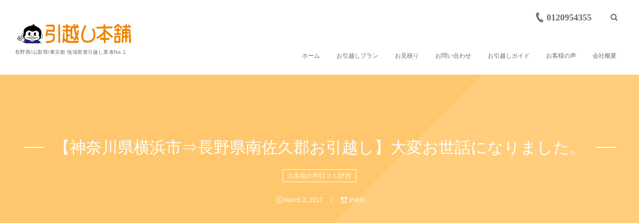

--- FILE ---
content_type: text/html; charset=UTF-8
request_url: https://hikkoshihonpo.net/customer/487/
body_size: 11377
content:
<!DOCTYPE html>
<html lang="ja" class="no-js"><head prefix="og: http://ogp.me/ns# fb: http://ogp.me/ns/fb# article: http://ogp.me/ns/article#"><meta charset="utf-8" />
<meta name="viewport" content="width=device-width,initial-scale=1,minimum-scale=1,user-scalable=yes" /><meta name="description" content="【神奈川県横浜市⇒長野県南佐久郡お引越し】大変お世話になりました。 大変お世話になりました。 長野県の引越し屋さんという事でお願い致しました。 当日は作業員の方（２人）がとてもてきぱきとしていて、５０分程度で詰みおわりました。 その日のうちにあっという間に引越しは終わりました。 荷物も家屋も問題なかったです。本当にありがとうございました。 引越し作業員：堀川、寺沢 【長野県長野市⇒長野市お引越し】三人の若い方がテキパキと 三人の若い方が..." /><meta name="keywords" content="" /><meta property="og:title" content="【神奈川県横浜市⇒長野県南佐久郡お引越し】大変お世話になりました。" /><meta property="og:type" content="article" /><meta property="og:url" content="https://hikkoshihonpo.net/customer/487/" /><meta property="og:image" content="https://hikkoshihonpo.net/wp-content/uploads/2017/01/customer_20170201_2_m.jpg" /><meta property="og:image:width" content="1200" /><meta property="og:image:height" content="796" /><meta property="og:description" content="【神奈川県横浜市⇒長野県南佐久郡お引越し】大変お世話になりました。 大変お世話になりました。 長野県の引越し屋さんという事でお願い致しました。 当日は作業員の方（２人）がとてもてきぱきとしていて、５０分程度で詰みおわりました。 その日のうちにあっという間に引越しは終わりました。 荷物も家屋も問題なかったです。本当にありがとうございました。 引越し作業員：堀川、寺沢 【長野県長野市⇒長野市お引越し】三人の若い方がテキパキと 三人の若い方が..." /><meta property="og:site_name" content="引越し本舗" /><link rel="canonical" href="https://hikkoshihonpo.net/customer/487/" /><title>【神奈川県横浜市⇒長野県南佐久郡お引越し】大変お世話になりました。 &#8211; 引越し本舗</title>
<meta name='robots' content='max-image-preview:large' />
<link rel="dns-prefetch" href="//connect.facebook.net" /><link rel="dns-prefetch" href="//secure.gravatar.com" /><link rel="dns-prefetch" href="//api.pinterest.com" /><link rel="dns-prefetch" href="//jsoon.digitiminimi.com" /><link rel="dns-prefetch" href="//b.hatena.ne.jp" /><link rel="dns-prefetch" href="//platform.twitter.com" /><meta http-equiv="Last-Modified" content="Mon, 20 Mar. 2017 09:22:43 +0900" /><link rel='dns-prefetch' href='//ajax.googleapis.com' />
<link rel="alternate" type="application/rss+xml" title="引越し本舗 &raquo; フィード" href="https://hikkoshihonpo.net/feed/" />
<link rel="alternate" type="application/rss+xml" title="引越し本舗 &raquo; コメントフィード" href="https://hikkoshihonpo.net/comments/feed/" />
<script>
window._wpemojiSettings = {"baseUrl":"https:\/\/s.w.org\/images\/core\/emoji\/14.0.0\/72x72\/","ext":".png","svgUrl":"https:\/\/s.w.org\/images\/core\/emoji\/14.0.0\/svg\/","svgExt":".svg","source":{"concatemoji":"https:\/\/hikkoshihonpo.net\/wp-includes\/js\/wp-emoji-release.min.js?ver=6.2.8"}};
/*! This file is auto-generated */
!function(e,a,t){var n,r,o,i=a.createElement("canvas"),p=i.getContext&&i.getContext("2d");function s(e,t){p.clearRect(0,0,i.width,i.height),p.fillText(e,0,0);e=i.toDataURL();return p.clearRect(0,0,i.width,i.height),p.fillText(t,0,0),e===i.toDataURL()}function c(e){var t=a.createElement("script");t.src=e,t.defer=t.type="text/javascript",a.getElementsByTagName("head")[0].appendChild(t)}for(o=Array("flag","emoji"),t.supports={everything:!0,everythingExceptFlag:!0},r=0;r<o.length;r++)t.supports[o[r]]=function(e){if(p&&p.fillText)switch(p.textBaseline="top",p.font="600 32px Arial",e){case"flag":return s("\ud83c\udff3\ufe0f\u200d\u26a7\ufe0f","\ud83c\udff3\ufe0f\u200b\u26a7\ufe0f")?!1:!s("\ud83c\uddfa\ud83c\uddf3","\ud83c\uddfa\u200b\ud83c\uddf3")&&!s("\ud83c\udff4\udb40\udc67\udb40\udc62\udb40\udc65\udb40\udc6e\udb40\udc67\udb40\udc7f","\ud83c\udff4\u200b\udb40\udc67\u200b\udb40\udc62\u200b\udb40\udc65\u200b\udb40\udc6e\u200b\udb40\udc67\u200b\udb40\udc7f");case"emoji":return!s("\ud83e\udef1\ud83c\udffb\u200d\ud83e\udef2\ud83c\udfff","\ud83e\udef1\ud83c\udffb\u200b\ud83e\udef2\ud83c\udfff")}return!1}(o[r]),t.supports.everything=t.supports.everything&&t.supports[o[r]],"flag"!==o[r]&&(t.supports.everythingExceptFlag=t.supports.everythingExceptFlag&&t.supports[o[r]]);t.supports.everythingExceptFlag=t.supports.everythingExceptFlag&&!t.supports.flag,t.DOMReady=!1,t.readyCallback=function(){t.DOMReady=!0},t.supports.everything||(n=function(){t.readyCallback()},a.addEventListener?(a.addEventListener("DOMContentLoaded",n,!1),e.addEventListener("load",n,!1)):(e.attachEvent("onload",n),a.attachEvent("onreadystatechange",function(){"complete"===a.readyState&&t.readyCallback()})),(e=t.source||{}).concatemoji?c(e.concatemoji):e.wpemoji&&e.twemoji&&(c(e.twemoji),c(e.wpemoji)))}(window,document,window._wpemojiSettings);
</script>
<style type="text/css">
img.wp-smiley,
img.emoji {
	display: inline !important;
	border: none !important;
	box-shadow: none !important;
	height: 1em !important;
	width: 1em !important;
	margin: 0 0.07em !important;
	vertical-align: -0.1em !important;
	background: none !important;
	padding: 0 !important;
}
</style>
	<link rel='stylesheet' id='wp-block-library-css' href='https://hikkoshihonpo.net/wp-includes/css/dist/block-library/style.min.css?ver=6.2.8' type='text/css' media='all' />
<link rel='stylesheet' id='classic-theme-styles-css' href='https://hikkoshihonpo.net/wp-includes/css/classic-themes.min.css?ver=6.2.8' type='text/css' media='all' />
<style id='global-styles-inline-css' type='text/css'>
body{--wp--preset--color--black: #000000;--wp--preset--color--cyan-bluish-gray: #abb8c3;--wp--preset--color--white: #ffffff;--wp--preset--color--pale-pink: #f78da7;--wp--preset--color--vivid-red: #cf2e2e;--wp--preset--color--luminous-vivid-orange: #ff6900;--wp--preset--color--luminous-vivid-amber: #fcb900;--wp--preset--color--light-green-cyan: #7bdcb5;--wp--preset--color--vivid-green-cyan: #00d084;--wp--preset--color--pale-cyan-blue: #8ed1fc;--wp--preset--color--vivid-cyan-blue: #0693e3;--wp--preset--color--vivid-purple: #9b51e0;--wp--preset--gradient--vivid-cyan-blue-to-vivid-purple: linear-gradient(135deg,rgba(6,147,227,1) 0%,rgb(155,81,224) 100%);--wp--preset--gradient--light-green-cyan-to-vivid-green-cyan: linear-gradient(135deg,rgb(122,220,180) 0%,rgb(0,208,130) 100%);--wp--preset--gradient--luminous-vivid-amber-to-luminous-vivid-orange: linear-gradient(135deg,rgba(252,185,0,1) 0%,rgba(255,105,0,1) 100%);--wp--preset--gradient--luminous-vivid-orange-to-vivid-red: linear-gradient(135deg,rgba(255,105,0,1) 0%,rgb(207,46,46) 100%);--wp--preset--gradient--very-light-gray-to-cyan-bluish-gray: linear-gradient(135deg,rgb(238,238,238) 0%,rgb(169,184,195) 100%);--wp--preset--gradient--cool-to-warm-spectrum: linear-gradient(135deg,rgb(74,234,220) 0%,rgb(151,120,209) 20%,rgb(207,42,186) 40%,rgb(238,44,130) 60%,rgb(251,105,98) 80%,rgb(254,248,76) 100%);--wp--preset--gradient--blush-light-purple: linear-gradient(135deg,rgb(255,206,236) 0%,rgb(152,150,240) 100%);--wp--preset--gradient--blush-bordeaux: linear-gradient(135deg,rgb(254,205,165) 0%,rgb(254,45,45) 50%,rgb(107,0,62) 100%);--wp--preset--gradient--luminous-dusk: linear-gradient(135deg,rgb(255,203,112) 0%,rgb(199,81,192) 50%,rgb(65,88,208) 100%);--wp--preset--gradient--pale-ocean: linear-gradient(135deg,rgb(255,245,203) 0%,rgb(182,227,212) 50%,rgb(51,167,181) 100%);--wp--preset--gradient--electric-grass: linear-gradient(135deg,rgb(202,248,128) 0%,rgb(113,206,126) 100%);--wp--preset--gradient--midnight: linear-gradient(135deg,rgb(2,3,129) 0%,rgb(40,116,252) 100%);--wp--preset--duotone--dark-grayscale: url('#wp-duotone-dark-grayscale');--wp--preset--duotone--grayscale: url('#wp-duotone-grayscale');--wp--preset--duotone--purple-yellow: url('#wp-duotone-purple-yellow');--wp--preset--duotone--blue-red: url('#wp-duotone-blue-red');--wp--preset--duotone--midnight: url('#wp-duotone-midnight');--wp--preset--duotone--magenta-yellow: url('#wp-duotone-magenta-yellow');--wp--preset--duotone--purple-green: url('#wp-duotone-purple-green');--wp--preset--duotone--blue-orange: url('#wp-duotone-blue-orange');--wp--preset--font-size--small: 13px;--wp--preset--font-size--medium: 20px;--wp--preset--font-size--large: 36px;--wp--preset--font-size--x-large: 42px;--wp--preset--spacing--20: 0.44rem;--wp--preset--spacing--30: 0.67rem;--wp--preset--spacing--40: 1rem;--wp--preset--spacing--50: 1.5rem;--wp--preset--spacing--60: 2.25rem;--wp--preset--spacing--70: 3.38rem;--wp--preset--spacing--80: 5.06rem;--wp--preset--shadow--natural: 6px 6px 9px rgba(0, 0, 0, 0.2);--wp--preset--shadow--deep: 12px 12px 50px rgba(0, 0, 0, 0.4);--wp--preset--shadow--sharp: 6px 6px 0px rgba(0, 0, 0, 0.2);--wp--preset--shadow--outlined: 6px 6px 0px -3px rgba(255, 255, 255, 1), 6px 6px rgba(0, 0, 0, 1);--wp--preset--shadow--crisp: 6px 6px 0px rgba(0, 0, 0, 1);}:where(.is-layout-flex){gap: 0.5em;}body .is-layout-flow > .alignleft{float: left;margin-inline-start: 0;margin-inline-end: 2em;}body .is-layout-flow > .alignright{float: right;margin-inline-start: 2em;margin-inline-end: 0;}body .is-layout-flow > .aligncenter{margin-left: auto !important;margin-right: auto !important;}body .is-layout-constrained > .alignleft{float: left;margin-inline-start: 0;margin-inline-end: 2em;}body .is-layout-constrained > .alignright{float: right;margin-inline-start: 2em;margin-inline-end: 0;}body .is-layout-constrained > .aligncenter{margin-left: auto !important;margin-right: auto !important;}body .is-layout-constrained > :where(:not(.alignleft):not(.alignright):not(.alignfull)){max-width: var(--wp--style--global--content-size);margin-left: auto !important;margin-right: auto !important;}body .is-layout-constrained > .alignwide{max-width: var(--wp--style--global--wide-size);}body .is-layout-flex{display: flex;}body .is-layout-flex{flex-wrap: wrap;align-items: center;}body .is-layout-flex > *{margin: 0;}:where(.wp-block-columns.is-layout-flex){gap: 2em;}.has-black-color{color: var(--wp--preset--color--black) !important;}.has-cyan-bluish-gray-color{color: var(--wp--preset--color--cyan-bluish-gray) !important;}.has-white-color{color: var(--wp--preset--color--white) !important;}.has-pale-pink-color{color: var(--wp--preset--color--pale-pink) !important;}.has-vivid-red-color{color: var(--wp--preset--color--vivid-red) !important;}.has-luminous-vivid-orange-color{color: var(--wp--preset--color--luminous-vivid-orange) !important;}.has-luminous-vivid-amber-color{color: var(--wp--preset--color--luminous-vivid-amber) !important;}.has-light-green-cyan-color{color: var(--wp--preset--color--light-green-cyan) !important;}.has-vivid-green-cyan-color{color: var(--wp--preset--color--vivid-green-cyan) !important;}.has-pale-cyan-blue-color{color: var(--wp--preset--color--pale-cyan-blue) !important;}.has-vivid-cyan-blue-color{color: var(--wp--preset--color--vivid-cyan-blue) !important;}.has-vivid-purple-color{color: var(--wp--preset--color--vivid-purple) !important;}.has-black-background-color{background-color: var(--wp--preset--color--black) !important;}.has-cyan-bluish-gray-background-color{background-color: var(--wp--preset--color--cyan-bluish-gray) !important;}.has-white-background-color{background-color: var(--wp--preset--color--white) !important;}.has-pale-pink-background-color{background-color: var(--wp--preset--color--pale-pink) !important;}.has-vivid-red-background-color{background-color: var(--wp--preset--color--vivid-red) !important;}.has-luminous-vivid-orange-background-color{background-color: var(--wp--preset--color--luminous-vivid-orange) !important;}.has-luminous-vivid-amber-background-color{background-color: var(--wp--preset--color--luminous-vivid-amber) !important;}.has-light-green-cyan-background-color{background-color: var(--wp--preset--color--light-green-cyan) !important;}.has-vivid-green-cyan-background-color{background-color: var(--wp--preset--color--vivid-green-cyan) !important;}.has-pale-cyan-blue-background-color{background-color: var(--wp--preset--color--pale-cyan-blue) !important;}.has-vivid-cyan-blue-background-color{background-color: var(--wp--preset--color--vivid-cyan-blue) !important;}.has-vivid-purple-background-color{background-color: var(--wp--preset--color--vivid-purple) !important;}.has-black-border-color{border-color: var(--wp--preset--color--black) !important;}.has-cyan-bluish-gray-border-color{border-color: var(--wp--preset--color--cyan-bluish-gray) !important;}.has-white-border-color{border-color: var(--wp--preset--color--white) !important;}.has-pale-pink-border-color{border-color: var(--wp--preset--color--pale-pink) !important;}.has-vivid-red-border-color{border-color: var(--wp--preset--color--vivid-red) !important;}.has-luminous-vivid-orange-border-color{border-color: var(--wp--preset--color--luminous-vivid-orange) !important;}.has-luminous-vivid-amber-border-color{border-color: var(--wp--preset--color--luminous-vivid-amber) !important;}.has-light-green-cyan-border-color{border-color: var(--wp--preset--color--light-green-cyan) !important;}.has-vivid-green-cyan-border-color{border-color: var(--wp--preset--color--vivid-green-cyan) !important;}.has-pale-cyan-blue-border-color{border-color: var(--wp--preset--color--pale-cyan-blue) !important;}.has-vivid-cyan-blue-border-color{border-color: var(--wp--preset--color--vivid-cyan-blue) !important;}.has-vivid-purple-border-color{border-color: var(--wp--preset--color--vivid-purple) !important;}.has-vivid-cyan-blue-to-vivid-purple-gradient-background{background: var(--wp--preset--gradient--vivid-cyan-blue-to-vivid-purple) !important;}.has-light-green-cyan-to-vivid-green-cyan-gradient-background{background: var(--wp--preset--gradient--light-green-cyan-to-vivid-green-cyan) !important;}.has-luminous-vivid-amber-to-luminous-vivid-orange-gradient-background{background: var(--wp--preset--gradient--luminous-vivid-amber-to-luminous-vivid-orange) !important;}.has-luminous-vivid-orange-to-vivid-red-gradient-background{background: var(--wp--preset--gradient--luminous-vivid-orange-to-vivid-red) !important;}.has-very-light-gray-to-cyan-bluish-gray-gradient-background{background: var(--wp--preset--gradient--very-light-gray-to-cyan-bluish-gray) !important;}.has-cool-to-warm-spectrum-gradient-background{background: var(--wp--preset--gradient--cool-to-warm-spectrum) !important;}.has-blush-light-purple-gradient-background{background: var(--wp--preset--gradient--blush-light-purple) !important;}.has-blush-bordeaux-gradient-background{background: var(--wp--preset--gradient--blush-bordeaux) !important;}.has-luminous-dusk-gradient-background{background: var(--wp--preset--gradient--luminous-dusk) !important;}.has-pale-ocean-gradient-background{background: var(--wp--preset--gradient--pale-ocean) !important;}.has-electric-grass-gradient-background{background: var(--wp--preset--gradient--electric-grass) !important;}.has-midnight-gradient-background{background: var(--wp--preset--gradient--midnight) !important;}.has-small-font-size{font-size: var(--wp--preset--font-size--small) !important;}.has-medium-font-size{font-size: var(--wp--preset--font-size--medium) !important;}.has-large-font-size{font-size: var(--wp--preset--font-size--large) !important;}.has-x-large-font-size{font-size: var(--wp--preset--font-size--x-large) !important;}
.wp-block-navigation a:where(:not(.wp-element-button)){color: inherit;}
:where(.wp-block-columns.is-layout-flex){gap: 2em;}
.wp-block-pullquote{font-size: 1.5em;line-height: 1.6;}
</style>
<link rel='stylesheet' id='contact-form-7-css' href='https://hikkoshihonpo.net/wp-content/plugins/contact-form-7/includes/css/styles.css?ver=5.7.7' type='text/css' media='all' />
<link rel='stylesheet' id='digipress-css' href='https://hikkoshihonpo.net/wp-content/themes/dp-fancie-note-business/css/style.css?ver=20210118051824' type='text/css' media='all' />
<link rel='stylesheet' id='dp-ex-cta-css' href='https://hikkoshihonpo.net/wp-content/plugins/dp-ex-call-to-action/css/style.css?ver=6.2.8' type='text/css' media='all' />
<link rel='stylesheet' id='dp-shortcodes-css' href='https://hikkoshihonpo.net/wp-content/plugins/shortcodes-for-digipress/css/style.css?ver=20260118' type='text/css' media='all' />
<link rel='stylesheet' id='wow-css' href='https://hikkoshihonpo.net/wp-content/themes/dp-fancie-note-business/css/animate.css?ver=2.3.5.0' type='text/css' media='all' />
<link rel='stylesheet' id='dp-visual-css' href='https://hikkoshihonpo.net/wp-content/uploads/digipress/fancie-note-business/css/visual-custom.css?ver=20210425085307' type='text/css' media='all' />
<script src='https://ajax.googleapis.com/ajax/libs/jquery/2.2.4/jquery.min.js?ver=2.3.5.0' id='jquery-js'></script>
<link rel="https://api.w.org/" href="https://hikkoshihonpo.net/wp-json/" /><link rel="alternate" type="application/json" href="https://hikkoshihonpo.net/wp-json/wp/v2/posts/487" /><link rel="EditURI" type="application/rsd+xml" title="RSD" href="https://hikkoshihonpo.net/xmlrpc.php?rsd" />
<link rel="wlwmanifest" type="application/wlwmanifest+xml" href="https://hikkoshihonpo.net/wp-includes/wlwmanifest.xml" />
<link rel='shortlink' href='https://hikkoshihonpo.net/?p=487' />
<link rel="alternate" type="application/json+oembed" href="https://hikkoshihonpo.net/wp-json/oembed/1.0/embed?url=https%3A%2F%2Fhikkoshihonpo.net%2Fcustomer%2F487%2F" />
<link rel="alternate" type="text/xml+oembed" href="https://hikkoshihonpo.net/wp-json/oembed/1.0/embed?url=https%3A%2F%2Fhikkoshihonpo.net%2Fcustomer%2F487%2F&#038;format=xml" />
<!-- Google Tag Manager -->
<script>(function(w,d,s,l,i){w[l]=w[l]||[];w[l].push({'gtm.start':
new Date().getTime(),event:'gtm.js'});var f=d.getElementsByTagName(s)[0],
j=d.createElement(s),dl=l!='dataLayer'?'&l='+l:'';j.async=true;j.src=
'https://www.googletagmanager.com/gtm.js?id='+i+dl;f.parentNode.insertBefore(j,f);
})(window,document,'script','dataLayer','GTM-55CJ369');</script>
<!-- End Google Tag Manager -->
		<link rel="icon" href="https://hikkoshihonpo.net/wp-content/uploads/2018/10/cropped-gori_Favicon201810-32x32.png" sizes="32x32" />
<link rel="icon" href="https://hikkoshihonpo.net/wp-content/uploads/2018/10/cropped-gori_Favicon201810-192x192.png" sizes="192x192" />
<link rel="apple-touch-icon" href="https://hikkoshihonpo.net/wp-content/uploads/2018/10/cropped-gori_Favicon201810-180x180.png" />
<meta name="msapplication-TileImage" content="https://hikkoshihonpo.net/wp-content/uploads/2018/10/cropped-gori_Favicon201810-270x270.png" />
<script>j$=jQuery;</script></head><body class="post-template-default single single-post postid-487 single-format-standard main-body pc" data-ct-sns-cache="true" data-ct-sns-cache-time="86400000"><svg xmlns="http://www.w3.org/2000/svg" viewBox="0 0 0 0" width="0" height="0" focusable="false" role="none" style="visibility: hidden; position: absolute; left: -9999px; overflow: hidden;" ><defs><filter id="wp-duotone-dark-grayscale"><feColorMatrix color-interpolation-filters="sRGB" type="matrix" values=" .299 .587 .114 0 0 .299 .587 .114 0 0 .299 .587 .114 0 0 .299 .587 .114 0 0 " /><feComponentTransfer color-interpolation-filters="sRGB" ><feFuncR type="table" tableValues="0 0.49803921568627" /><feFuncG type="table" tableValues="0 0.49803921568627" /><feFuncB type="table" tableValues="0 0.49803921568627" /><feFuncA type="table" tableValues="1 1" /></feComponentTransfer><feComposite in2="SourceGraphic" operator="in" /></filter></defs></svg><svg xmlns="http://www.w3.org/2000/svg" viewBox="0 0 0 0" width="0" height="0" focusable="false" role="none" style="visibility: hidden; position: absolute; left: -9999px; overflow: hidden;" ><defs><filter id="wp-duotone-grayscale"><feColorMatrix color-interpolation-filters="sRGB" type="matrix" values=" .299 .587 .114 0 0 .299 .587 .114 0 0 .299 .587 .114 0 0 .299 .587 .114 0 0 " /><feComponentTransfer color-interpolation-filters="sRGB" ><feFuncR type="table" tableValues="0 1" /><feFuncG type="table" tableValues="0 1" /><feFuncB type="table" tableValues="0 1" /><feFuncA type="table" tableValues="1 1" /></feComponentTransfer><feComposite in2="SourceGraphic" operator="in" /></filter></defs></svg><svg xmlns="http://www.w3.org/2000/svg" viewBox="0 0 0 0" width="0" height="0" focusable="false" role="none" style="visibility: hidden; position: absolute; left: -9999px; overflow: hidden;" ><defs><filter id="wp-duotone-purple-yellow"><feColorMatrix color-interpolation-filters="sRGB" type="matrix" values=" .299 .587 .114 0 0 .299 .587 .114 0 0 .299 .587 .114 0 0 .299 .587 .114 0 0 " /><feComponentTransfer color-interpolation-filters="sRGB" ><feFuncR type="table" tableValues="0.54901960784314 0.98823529411765" /><feFuncG type="table" tableValues="0 1" /><feFuncB type="table" tableValues="0.71764705882353 0.25490196078431" /><feFuncA type="table" tableValues="1 1" /></feComponentTransfer><feComposite in2="SourceGraphic" operator="in" /></filter></defs></svg><svg xmlns="http://www.w3.org/2000/svg" viewBox="0 0 0 0" width="0" height="0" focusable="false" role="none" style="visibility: hidden; position: absolute; left: -9999px; overflow: hidden;" ><defs><filter id="wp-duotone-blue-red"><feColorMatrix color-interpolation-filters="sRGB" type="matrix" values=" .299 .587 .114 0 0 .299 .587 .114 0 0 .299 .587 .114 0 0 .299 .587 .114 0 0 " /><feComponentTransfer color-interpolation-filters="sRGB" ><feFuncR type="table" tableValues="0 1" /><feFuncG type="table" tableValues="0 0.27843137254902" /><feFuncB type="table" tableValues="0.5921568627451 0.27843137254902" /><feFuncA type="table" tableValues="1 1" /></feComponentTransfer><feComposite in2="SourceGraphic" operator="in" /></filter></defs></svg><svg xmlns="http://www.w3.org/2000/svg" viewBox="0 0 0 0" width="0" height="0" focusable="false" role="none" style="visibility: hidden; position: absolute; left: -9999px; overflow: hidden;" ><defs><filter id="wp-duotone-midnight"><feColorMatrix color-interpolation-filters="sRGB" type="matrix" values=" .299 .587 .114 0 0 .299 .587 .114 0 0 .299 .587 .114 0 0 .299 .587 .114 0 0 " /><feComponentTransfer color-interpolation-filters="sRGB" ><feFuncR type="table" tableValues="0 0" /><feFuncG type="table" tableValues="0 0.64705882352941" /><feFuncB type="table" tableValues="0 1" /><feFuncA type="table" tableValues="1 1" /></feComponentTransfer><feComposite in2="SourceGraphic" operator="in" /></filter></defs></svg><svg xmlns="http://www.w3.org/2000/svg" viewBox="0 0 0 0" width="0" height="0" focusable="false" role="none" style="visibility: hidden; position: absolute; left: -9999px; overflow: hidden;" ><defs><filter id="wp-duotone-magenta-yellow"><feColorMatrix color-interpolation-filters="sRGB" type="matrix" values=" .299 .587 .114 0 0 .299 .587 .114 0 0 .299 .587 .114 0 0 .299 .587 .114 0 0 " /><feComponentTransfer color-interpolation-filters="sRGB" ><feFuncR type="table" tableValues="0.78039215686275 1" /><feFuncG type="table" tableValues="0 0.94901960784314" /><feFuncB type="table" tableValues="0.35294117647059 0.47058823529412" /><feFuncA type="table" tableValues="1 1" /></feComponentTransfer><feComposite in2="SourceGraphic" operator="in" /></filter></defs></svg><svg xmlns="http://www.w3.org/2000/svg" viewBox="0 0 0 0" width="0" height="0" focusable="false" role="none" style="visibility: hidden; position: absolute; left: -9999px; overflow: hidden;" ><defs><filter id="wp-duotone-purple-green"><feColorMatrix color-interpolation-filters="sRGB" type="matrix" values=" .299 .587 .114 0 0 .299 .587 .114 0 0 .299 .587 .114 0 0 .299 .587 .114 0 0 " /><feComponentTransfer color-interpolation-filters="sRGB" ><feFuncR type="table" tableValues="0.65098039215686 0.40392156862745" /><feFuncG type="table" tableValues="0 1" /><feFuncB type="table" tableValues="0.44705882352941 0.4" /><feFuncA type="table" tableValues="1 1" /></feComponentTransfer><feComposite in2="SourceGraphic" operator="in" /></filter></defs></svg><svg xmlns="http://www.w3.org/2000/svg" viewBox="0 0 0 0" width="0" height="0" focusable="false" role="none" style="visibility: hidden; position: absolute; left: -9999px; overflow: hidden;" ><defs><filter id="wp-duotone-blue-orange"><feColorMatrix color-interpolation-filters="sRGB" type="matrix" values=" .299 .587 .114 0 0 .299 .587 .114 0 0 .299 .587 .114 0 0 .299 .587 .114 0 0 " /><feComponentTransfer color-interpolation-filters="sRGB" ><feFuncR type="table" tableValues="0.098039215686275 1" /><feFuncG type="table" tableValues="0 0.66274509803922" /><feFuncB type="table" tableValues="0.84705882352941 0.41960784313725" /><feFuncA type="table" tableValues="1 1" /></feComponentTransfer><feComposite in2="SourceGraphic" operator="in" /></filter></defs></svg><!-- Google Tag Manager (noscript) -->
<noscript><iframe src="https://www.googletagmanager.com/ns.html?id=GTM-55CJ369"
height="0" width="0" style="display:none;visibility:hidden"></iframe></noscript>
<!-- End Google Tag Manager (noscript) -->
		<header id="header_container" class="header_container pc float"><div class="header_content clearfix"><div class="h_group"><h1 class="hd_title img wow fadeInDown" data-wow-delay="0.3s"><a href="https://hikkoshihonpo.net/" title="引越し本舗"><img src="//hikkoshihonpo.net/wp-content/uploads/digipress/fancie-note-business/title/gori_honporogo_s.png" alt="引越し本舗" /></a></h1><h2 class="caption wow fadeInUp" data-wow-delay="0.3s">長野県/山梨県/東京都 地域密着引越し業者No.1</h2></div><div class="r_block"><div id="hd_misc_div" class="hd_misc_div wow fadeInDown" data-wow-delay="0.5s"><div id="hd_tel"><a href="tel:0120954355" class="icon-phone"><span>0120954355</span></a></div><div id="hd_searchform"><span class="r-wrap"><i id="hd_search_btn" class="icon-search"></i></span></div><div id="expand_float_menu" class="icon-dot-menu"><i></i></div>
</div><nav id="global_menu_nav" class="global_menu_nav wow fadeInUp has-rcontent" data-wow-delay="0.5s"><ul id="global_menu_ul" class=""><li id="menu-item-8" class="menu-item menu-item-type-custom menu-item-object-custom menu-item-home"><a href="https://hikkoshihonpo.net/" class="menu-link"><span class="menu-title">ホーム</span></a></li>
<li id="menu-item-7" class="menu-item menu-item-type-custom menu-item-object-custom"><a href="https://hikkoshihonpo.net/page-65/" class="menu-link"><span class="menu-title">お引越しプラン</span></a></li>
<li id="menu-item-9" class="menu-item menu-item-type-custom menu-item-object-custom"><a href="https://hikkoshihonpo.net/page-85/" class="menu-link"><span class="menu-title">お見積り</span></a></li>
<li id="menu-item-10" class="menu-item menu-item-type-custom menu-item-object-custom"><a href="https://hikkoshihonpo.net/page-105/" class="menu-link"><span class="menu-title">お問い合わせ</span></a></li>
<li id="menu-item-11" class="menu-item menu-item-type-custom menu-item-object-custom"><a href="https://hikkoshihonpo.net/page-128/" class="menu-link"><span class="menu-title">お引越しガイド</span></a></li>
<li id="menu-item-12" class="menu-item menu-item-type-custom menu-item-object-custom"><a href="https://hikkoshihonpo.net/category/customer/" class="menu-link"><span class="menu-title">お客様の声</span></a></li>
<li id="menu-item-13" class="menu-item menu-item-type-custom menu-item-object-custom"><a href="https://hikkoshihonpo.net/page-121/" class="menu-link"><span class="menu-title">会社概要</span></a></li>
</ul></nav></div></div></header><div id="container" class="dp-container clearfix not-home singular float"><section class="ct-hd term-color3 no_bgimg singular"><h2 class="hd-title single-title wow fadeInDown" data-wow-delay="0.6s"><span>【神奈川県横浜市⇒長野県南佐久郡お引越し】大変お世話になりました。</span></h2><div class="title-desc wow fadeInUp" data-wow-delay="1.1s"><div class="meta meta-cat"><a href="https://hikkoshihonpo.net/category/customer/" rel="tag" class="item-link term-color3">お客様の声/口コミ/評判</a></div></div><div class="meta-info wow fadeInUp" data-wow-delay="1.4s"><div class="meta meta-date"><time datetime="2017-03-02T10:53:27+09:00" class="published icon-clock eng"><span class="date_month_en_full">March</span> <span class="date_day">2</span>, <span class="date_year">2017</span></time></div><div class="meta time_for_reading icon-alarm">約4分</div></div></section><div class="widget-container top clearfix not-home singular"></div><div class="content-wrap incontainer clearfix not-home singular">
<div id="content" class="content one-col"><article id="post-487" class="single-article post-487 post type-post status-publish format-standard has-post-thumbnail category-customer"><div class="entry entry-content"><h3 id="e38090e7a59ee5a588e5b79de79c8ce6a8aae6b59ce5b882e28792e995b7e9878ee79c8ce58d97e4bd90e4b985e983a1e3818ae5bc95e8b68ae38197e38091e5a4a7-1"><strong>【神奈川県横浜市⇒長野県南佐久郡お引越し】大変お世話になりました。</strong></h3>
<p>大変お世話になりました。<br />
長野県の引越し屋さんという事でお願い致しました。<br />
当日は作業員の方（２人）がとてもてきぱきとしていて、５０分程度で詰みおわりました。<br />
その日のうちにあっという間に引越しは終わりました。<br />
荷物も家屋も問題なかったです。本当にありがとうございました。<br />
<img decoding="async" loading="lazy" class="alignnone size-medium wp-image-488" src="https://hikkoshihonpo.net/wp-content/uploads/2017/03/IMG_6787-e1488419330453-600x800.jpg" alt="" width="600" height="800" srcset="https://hikkoshihonpo.net/wp-content/uploads/2017/03/IMG_6787-e1488419330453-600x800.jpg 600w, https://hikkoshihonpo.net/wp-content/uploads/2017/03/IMG_6787-e1488419330453-768x1024.jpg 768w" sizes="(max-width: 600px) 100vw, 600px" />引越し作業員：堀川、寺沢</p>
<h3 id="e38090e995b7e9878ee79c8ce995b7e9878ee5b882e28792e995b7e9878ee5b882e3818ae5bc95e8b68ae38197e38091e4b889e4babae381aee88ba5e38184e696b9-2"><strong>【長野県長野市⇒長野市お引越し】三人の若い方がテキパキと</strong></h3>
<p>三人の若い方がテキパキと気持ちよく片付けていただき感謝しています。<br />
本当に助かりました。お風呂の心つかいにも感激しました。<br />
<img decoding="async" loading="lazy" class="alignnone size-medium wp-image-489" src="https://hikkoshihonpo.net/wp-content/uploads/2017/03/IMG_6788-e1488419345991-600x800.jpg" alt="" width="600" height="800" srcset="https://hikkoshihonpo.net/wp-content/uploads/2017/03/IMG_6788-e1488419345991-600x800.jpg 600w, https://hikkoshihonpo.net/wp-content/uploads/2017/03/IMG_6788-e1488419345991-768x1024.jpg 768w" sizes="(max-width: 600px) 100vw, 600px" />引越し作業員：和貴、福岡、堀川</p>
<h3 id="e38090e995b7e9878ee79c8ce5b08fe5b883e696bde794bae28792e995b7e9878ee79c8ce995b7e9878ee5b882e3818ae5bc95e8b68ae38197e38091e4b881e5afa7-3"><strong>【長野県小布施町⇒長野県長野市お引越し】丁寧でとてもよかったです</strong></h3>
<p>打合せの時と違う内容にも応えて下さり本当に助かりました。<br />
スタッフの皆さんの作業中の声掛け、荷物の傷の箇所の事前確認など丁寧でとても良かったです。<br />
周りの方にも御社をおすすめしたいとおもいます。ありがとうございました。<br />
※ベット、整理タンスの搬入お手数をおかけしました。<br />
<img decoding="async" loading="lazy" class="alignnone size-medium wp-image-490" src="https://hikkoshihonpo.net/wp-content/uploads/2017/03/IMG_6789-e1488419358984-600x800.jpg" alt="" width="600" height="800" srcset="https://hikkoshihonpo.net/wp-content/uploads/2017/03/IMG_6789-e1488419358984-600x800.jpg 600w, https://hikkoshihonpo.net/wp-content/uploads/2017/03/IMG_6789-e1488419358984-768x1024.jpg 768w" sizes="(max-width: 600px) 100vw, 600px" />引越し作業員：松澤、福岡、染野</p>
<h3 id="e38090e995b7e9878ee79c8ce995b7e9878ee5b882e28792e59fbce78e89e79c8ce688b8e794b0e5b882e3818ae5bc95e8b68ae38197e38091e5bf9ce68fb4e38197-4"><strong>【長野県長野市⇒埼玉県戸田市お引越し】応援しています！</strong></h3>
<p>丁寧に一生懸命仕事をして頂き、ありがとうございました。<br />
若い方が多い会社と聞きました。応援しています！<br />
<img decoding="async" loading="lazy" class="alignnone size-medium wp-image-491" src="https://hikkoshihonpo.net/wp-content/uploads/2017/03/IMG_6790-e1488419369524-600x800.jpg" alt="" width="600" height="800" srcset="https://hikkoshihonpo.net/wp-content/uploads/2017/03/IMG_6790-e1488419369524-600x800.jpg 600w, https://hikkoshihonpo.net/wp-content/uploads/2017/03/IMG_6790-e1488419369524-768x1024.jpg 768w" sizes="(max-width: 600px) 100vw, 600px" />見積もり営業：橋本<br />
引越し作業員：堀川、岩崎、寺澤</p>
<h3 id="e38090e995b7e9878ee79c8ce995b7e9878ee5b882e28792e995b7e9878ee5b882e58685e3818ae5bc95e8b68ae38197e38091e8a6aae58887e381a7e381a8e381a6-5"><strong>【長野県長野市⇒長野市内お引越し】親切でとても良かったです</strong></h3>
<p>引越し本舗さんは皆さん対応が良く親切でとても良かったです。<br />
貴社にお願いして本当に良かったです。ありがとうございました。<br />
<img decoding="async" loading="lazy" class="alignnone size-medium wp-image-492" src="https://hikkoshihonpo.net/wp-content/uploads/2017/03/IMG_6791-e1488419381962-600x800.jpg" alt="" width="600" height="800" srcset="https://hikkoshihonpo.net/wp-content/uploads/2017/03/IMG_6791-e1488419381962-600x800.jpg 600w, https://hikkoshihonpo.net/wp-content/uploads/2017/03/IMG_6791-e1488419381962-768x1024.jpg 768w" sizes="(max-width: 600px) 100vw, 600px" />見積もり営業：橋本<br />
引越し作業員：水内</p>
<div class="al-c">
<p class="ft35px b mg50px-btm">お引越しガイド</p>
<p><span style="font-size: 14pt;">高品質！心を込めた作業をお約束します。<br />
引越し当日までの事前準備など初めての方はご覧ください。</span><br />
<a class="btn ft25px" href="https://hikkoshihonpo.net/page-128/">選ばれる理由(ワケ)がここにある！引越し本舗流引越し術</a></p>
</div>
<div class="dp_sc_promobox col2 fancie-note-business clearfix">
<div class="promo num1 first" data-sr="enter bottom delay 1.0s">
<div class="promo_inner" style="background-color:#00bfff;">
<div class="promo_icon_div scaling" style="margin:0 auto;text-align:center;background-color:#ebebeb;width:100px;height:100px;line-height:100px;border-radius:50%;-o-border-radius:50%;-moz-border-radius:50%;-webkit-border-radius:50%;"><a href="https://hikkoshihonpo.net/page-85/" class="picon"><span class="cover_img" style="background-image:url('https://hikkoshihonpo.net/wp-content/uploads/2017/02/info_20170228_2.jpg')"></span></a></div>
<div class="promo_title" style="font-weight:bold;text-align:center;"><a href="https://hikkoshihonpo.net/page-85/" class="b" style="color:#ffffff;font-size:26px;" onmouseover="this.style.color='#4169e1'" onmouseout="this.style.color='#ffffff'">お見積り</a></div>
<div class="promo_text" style="font-size:12px;text-align:center;">
<div class="white"><span style="font-size: 14pt;">当サイトからお見積依頼の方限定！最大３０％ＯＦＦ！</span></div>
</div>
</div>
</div>
<div class="promo num2 last" data-sr="enter bottom delay 1.0s wait 0.3s">
<div class="promo_inner" style="background-color:#28a371;">
<div class="promo_icon_div scaling" style="margin:0 auto;text-align:center;background-color:#ebebeb;width:100px;height:100px;line-height:100px;border-radius:50%;-o-border-radius:50%;-moz-border-radius:50%;-webkit-border-radius:50%;"><a href="https://hikkoshihonpo.net/page-105/" class="picon"><span class="cover_img" style="background-image:url('https://hikkoshihonpo.net/wp-content/uploads/2017/02/info_20170228_1.jpg')"></span></a></div>
<div class="promo_title" style="font-weight:bold;text-align:center;"><a href="https://hikkoshihonpo.net/page-105/" class="b" style="color:#ffffff;font-size:26px;" onmouseover="this.style.color='#ffd700'" onmouseout="this.style.color='#ffffff'">お問合せ</a></div>
<div class="promo_text" style="font-size:12px;text-align:center;">
<div class="white"><span style="font-size: 14pt;">電話・メールにて承ります。不明点などご相談ください</span></div>
</div>
</div>
</div>
</div>
</div><footer class="single_post_meta bottom"><div class="first_row"><div class="meta meta-cat"><a href="https://hikkoshihonpo.net/category/customer/" rel="tag" class="item-link term-color3">お客様の声/口コミ/評判</a></div></div><div class="second_row"><div class="meta meta-date"><time datetime="2017-03-02T10:53:27+09:00" class="published icon-clock eng"><span class="date_month_en_full">March</span> <span class="date_day">2</span>, <span class="date_year">2017</span></time></div></div></footer></article><div class="single-nav  one-col"><ul class="clearfix"><li class="left"><a href="https://hikkoshihonpo.net/customer/177/" title="【東京都練馬区→長野県上松お引越し】大手会社より親切で好印象" class="navlink"><div class="r-wrap"><figure><div class="post-img" style="background-image:url('https://hikkoshihonpo.net/wp-content/uploads/2017/01/customer_20170201_2_m.jpg');"></div></figure><i class="icon-left-light"></i><span class="ptitle">【東京都練馬区→長野県上松お引越し】大手会社より親切で好印象</span></div></a></li><li class="right"><a href="https://hikkoshihonpo.net/customer/494/" title="【長野県上田市⇒東京都練馬区お引越し】長野から東京への引越しで…" class="navlink"><div class="r-wrap"><span class="ptitle">【長野県上田市⇒東京都練馬区お引越し】長野から東京への引越しで…</span><i class="icon-right-light"></i><figure><div class="post-img" style="background-image:url('https://hikkoshihonpo.net/wp-content/uploads/2017/01/customer_20170201_2_m.jpg');"></div></figure></div></a></li></ul></div><section id="comments_area">
</section></div></div><nav id="dp_breadcrumb_nav" class="dp_breadcrumb_nav"><ul><li><a href="https://hikkoshihonpo.net/" class="nav_home"><span>HOME</span></a></li><li><a href="https://hikkoshihonpo.net/category/customer/"><span>お客様の声/口コミ/評判</span></a></li><li><a href="https://hikkoshihonpo.net/customer/487/"><span>【神奈川県横浜市⇒長野県南佐久郡お引越し】大変お世話になりました。</span></a></li></ul></nav><footer id="footer" class="clearfix">
<div class="ft-container"><div class="ft-widget-content"><div class="widget-area one clearfix"><section class="dp_ex_cta_widget cta-102696caac8d3c77"><h1 class="dp_ex_cta_title cta-102696caac8d3c77">引越し本舗</h1><div class="dp_ex_cta_wrap clearfix"><div class="dp_ex_cta_text right"><span style="font-size: 12pt;">長野県、山梨県地域密着No.1</span><br/>
<span style="font-size: 12pt;">土日祝日も休まず営業！</span><br/>
<span style="font-size: 12pt;">お電話受付時間：</span><br/>
<span style="font-size: 12pt;">8：00～21：00</span></div></div><div class="dp_ex_cta_btn cta-102696caac8d3c77"><a href="tel:0120954355" data-post_id="487" class="btn single"><i class="icon-phone2"></i>フリーダイヤル<br/>0120-95-4355</a></div></section><style>.dp_ex_cta_widget.cta-102696caac8d3c77{background-color:#444444;color:#ffffff;}.dp_ex_cta_widget.cta-102696caac8d3c77 a,.dp_ex_cta_widget.cta-102696caac8d3c77 a:hover,.dp_ex_cta_widget.cta-102696caac8d3c77 a:visited{color:#ffffff;}h1.dp_ex_cta_title.cta-102696caac8d3c77{color:#ffffff;font-size:24px;border-bottom:1px solid rgba(255,255,255,0.18);}.dp_ex_cta_btn.cta-102696caac8d3c77 a.btn{font-size:20px;}</style></div><div class="widget-area two clearfix"><section class="dp_ex_cta_widget cta-141696caac8d4eab"><h1 class="dp_ex_cta_title cta-141696caac8d4eab">ネットで簡単お見積もり</h1><div class="dp_ex_cta_wrap clearfix"></div><div class="dp_ex_cta_btn cta-141696caac8d4eab"><a href="http://hikkoshihonpo.net/page-2257/" data-post_id="487" class="btn single"><i class="icon-written-doc"></i>所要時間１分！</br>ネット見積りはこちらから</a></div></section><style>.dp_ex_cta_widget.cta-141696caac8d4eab{background-color:#444444;color:#ffffff;}.dp_ex_cta_widget.cta-141696caac8d4eab a,.dp_ex_cta_widget.cta-141696caac8d4eab a:hover,.dp_ex_cta_widget.cta-141696caac8d4eab a:visited{color:#ffffff;}h1.dp_ex_cta_title.cta-141696caac8d4eab{color:#ffffff;font-size:24px;border-bottom:1px solid rgba(255,255,255,0.18);}.dp_ex_cta_btn.cta-141696caac8d4eab a.btn{font-size:20px;}</style></div></div><ul id="footer_menu_ul" class=" wow fadeInDown"><li id="menu-item-1696" class="menu-item menu-item-type-custom menu-item-object-custom menu-item-home"><a href="https://hikkoshihonpo.net/" class="menu-link"><span class="menu-title">ホーム</span></a></li>
<li id="menu-item-42" class="menu-item menu-item-type-custom menu-item-object-custom"><a href="https://hikkoshihonpo.net/page-65/" class="menu-link"><span class="menu-title">プラン</span></a></li>
<li id="menu-item-43" class="menu-item menu-item-type-custom menu-item-object-custom"><a href="https://hikkoshihonpo.net/page-85/" class="menu-link"><span class="menu-title">お見積り</span></a></li>
<li id="menu-item-44" class="menu-item menu-item-type-custom menu-item-object-custom"><a href="https://hikkoshihonpo.net/page-105/" class="menu-link"><span class="menu-title">お問い合わせ</span></a></li>
<li id="menu-item-45" class="menu-item menu-item-type-custom menu-item-object-custom"><a href="https://hikkoshihonpo.net/page-128/" class="menu-link"><span class="menu-title">お引越しガイド</span></a></li>
<li id="menu-item-46" class="menu-item menu-item-type-custom menu-item-object-custom"><a href="https://hikkoshihonpo.net/category/customer/" class="menu-link"><span class="menu-title">お客様の声</span></a></li>
<li id="menu-item-47" class="menu-item menu-item-type-custom menu-item-object-custom"><a href="https://hikkoshihonpo.net/page-121/" class="menu-link"><span class="menu-title">会社概要</span></a></li>
<li id="menu-item-48" class="menu-item menu-item-type-custom menu-item-object-custom"><a href="https://recruit.jobcan.jp/hikkoshi-honpo" class="menu-link"><span class="menu-title">求人</span></a></li>
<li id="menu-item-49" class="menu-item menu-item-type-custom menu-item-object-custom"><a href="https://hikkoshihonpo.net/news/" class="menu-link"><span class="menu-title">お知らせ</span></a></li>
<li id="menu-item-207" class="menu-item menu-item-type-custom menu-item-object-custom"><a href="https://hikkoshihonpo.net/nagano/617/" class="menu-link"><span class="menu-title">長野県引越し</span></a></li>
<li id="menu-item-288" class="menu-item menu-item-type-custom menu-item-object-custom"><a href="https://hikkoshihonpo.net/page-286/" class="menu-link"><span class="menu-title">個人情報保護方針</span></a></li>
<li id="menu-item-1246" class="menu-item menu-item-type-custom menu-item-object-custom"><a href="https://hikkoshihonpo.net/page-1239/" class="menu-link"><span class="menu-title">標準引越運送約款</span></a></li>
</ul><div class="copyright"><div class="inner">&copy; 2013 - 2026 <a href="https://hikkoshihonpo.net/"><small>引越し本舗</small></a>
</div></div></div></footer>
</div><i id="gotop" class="pc icon-up-open"></i><div id="hidden_search_wrapper" class="hidden_modal_window"><form role="search" method="get" class="search-form no-params" target="_top" action="https://hikkoshihonpo.net/" id="hidden-searchform"><div class="words-area"><label><span class="screen-reader-text">検索</span><input type="search" class="search-field" placeholder="キーワードを入力して検索" value="" name="s" title="検索" required /></label><button type="submit" class="search-btn"><i class="icon-search"></i></button></div></form><i class="hidden-close-btn"></i></div><script>paceOptions={restartOnRequestAfter:false};</script><script>function dp_theme_noactivate_copyright(){return;}</script><script src='https://hikkoshihonpo.net/wp-content/plugins/contact-form-7/includes/swv/js/index.js?ver=5.7.7' id='swv-js'></script>
<script id='contact-form-7-js-extra'>
/* <![CDATA[ */
var wpcf7 = {"api":{"root":"https:\/\/hikkoshihonpo.net\/wp-json\/","namespace":"contact-form-7\/v1"}};
/* ]]> */
</script>
<script src='https://hikkoshihonpo.net/wp-content/plugins/contact-form-7/includes/js/index.js?ver=5.7.7' id='contact-form-7-js'></script>
<script id='dp-ex-cta-js-extra'>
/* <![CDATA[ */
var ajaxurl = {"url":"https:\/\/hikkoshihonpo.net\/wp-admin\/admin-ajax.php","nonce":"ae2cd7bafe"};
/* ]]> */
</script>
<script src='https://hikkoshihonpo.net/wp-content/plugins/dp-ex-call-to-action/inc/js/script.min.js?ver=6.2.8' id='dp-ex-cta-js'></script>
<script src='https://hikkoshihonpo.net/wp-content/plugins/shortcodes-for-digipress/inc/js/jquery/bjqs.min.js?ver=6.2.8' id='dp_sc_bjqs-js'></script>
<script src='https://hikkoshihonpo.net/wp-content/plugins/shortcodes-for-digipress/inc/js/jquery/jquery.countTo.min.js?ver=6.2.8' id='dp_sc_count_to-js'></script>
<script src='https://hikkoshihonpo.net/wp-content/plugins/shortcodes-for-digipress/inc/js/jquery/jquery.circle.progress.min.js?ver=6.2.8' id='dp_sc_circular_bar-js'></script>
<script src='https://hikkoshihonpo.net/wp-content/plugins/shortcodes-for-digipress/inc/js/jquery/jquery.tablesorter.min.js?ver=6.2.8' id='dp_sc_tablesorter-js'></script>
<script src='https://hikkoshihonpo.net/wp-content/plugins/shortcodes-for-digipress/inc/js/script.min.js?ver=6.2.8' id='dp_sc_plugin_js-js'></script>
<script src='https://hikkoshihonpo.net/wp-content/themes/dp-fancie-note-business/inc/js/wow.min.js?ver=2.3.5.0' id='wow-js'></script>
<script src='https://hikkoshihonpo.net/wp-content/themes/dp-fancie-note-business/inc/js/jquery/jquery.easing.min.js?ver=2.3.5.0' id='easing-js'></script>
<script src='https://hikkoshihonpo.net/wp-includes/js/imagesloaded.min.js?ver=4.1.4' id='imagesloaded-js'></script>
<script src='https://hikkoshihonpo.net/wp-content/themes/dp-fancie-note-business/inc/js/jquery/jquery.masonry.min.js?ver=2.3.5.0' id='dp-masonry-js'></script>
<script src='https://hikkoshihonpo.net/wp-content/themes/dp-fancie-note-business/inc/js/jquery/jquery.fitvids.min.js?ver=2.3.5.0' id='fitvids-js'></script>
<script src='https://hikkoshihonpo.net/wp-content/themes/dp-fancie-note-business/inc/js/scrollReveal.min.js?ver=2.3.5.0' id='scrollReveal-js'></script>
<script src='https://hikkoshihonpo.net/wp-content/themes/dp-fancie-note-business/inc/js/jquery/jquery.sharecount.min.js?ver=2.3.5.0' id='sns-share-count-js'></script>
<script src='https://hikkoshihonpo.net/wp-content/themes/dp-fancie-note-business/inc/js/theme-import.min.js?ver=20210118051824' id='digipress-js'></script>
<script>new WOW().init();j$(document).ready(function(){var plxcnf={reset:false,over:'0.8s',move:'80px',easing:'ease-out',mobile:false};window.sr=new scrollReveal(plxcnf);});</script><script>!function(d,s,id){var js,fjs=d.getElementsByTagName(s)[0];if(!d.getElementById(id)){js=d.createElement(s);js.id=id;js.src="//platform.twitter.com/widgets.js";fjs.parentNode.insertBefore(js,fjs);}}(document,"script","twitter-wjs");</script>
<script type="application/ld+json">{"@context":"http://schema.org","@type":"BlogPosting","mainEntityOfPage":{"@type":"WebPage","@id":"https://hikkoshihonpo.net/customer/487/"},"headline":"【神奈川県横浜市⇒長野県南佐久郡お引越し】大変お世話になりました。","image":{"@type":"ImageObject","url":"https://hikkoshihonpo.net/wp-content/uploads/2017/01/customer_20170201_2_m.jpg","width":1200,"height":796},"datePublished":"2017-03-02T10:53:27+09:00","dateModified":"2017-03-20T09:22:43+09:00","articleSection":"お客様の声/口コミ/評判","author":{"@type":"Person","name":"hikkoshihonpo"},"publisher":{"@type":"Organization","name":"引越し本舗","logo":{"@type":"ImageObject","url":"http://hikkoshihonpo.net/wp-content/uploads/2019/10/hikkoshihonpo_ogp_201910.jpg","width":600,"height":60}},"description":"【神奈川県横浜市⇒長野県南佐久郡お引越し】大変お世話になりました。 大変お世話になりました。 長野県の引越し屋さんという事でお願い致しました。 当日は作業員の方（２人）がとてもてきぱきとしていて、５０分程度で詰みおわりました。 その日のうちにあっという間に引越しは終わりました。 荷物も家屋も問題なかったです。本当にありがとうございました。 引越し作業員：堀川、寺沢 【長野県長野市⇒長野市お引越し】"}</script><script type="application/ld+json">{"@context":"https://schema.org","@type":"BreadcrumbList","itemListElement":[{"@type":"ListItem","position":1,"name":"お客様の声/口コミ/評判","item":"https://hikkoshihonpo.net/category/customer/"},{"@type":"ListItem","position":2,"name":"【神奈川県横浜市⇒長野県南佐久郡お引越し】大変お世話になりました。","item":"https://hikkoshihonpo.net/customer/487/"}]}</script><script type="application/ld+json">{"@context":"http://schema.org","@type":"WebSite","inLanguage":"ja","name":"引越し本舗","alternateName":"","description":"長野県/山梨県/東京都 地域密着引越し業者No.1","image":"http://hikkoshihonpo.net/wp-content/uploads/2019/10/hikkoshihonpo_ogp_201910.jpg","url":"https://hikkoshihonpo.net/"}</script></body></html>

--- FILE ---
content_type: text/css
request_url: https://hikkoshihonpo.net/wp-content/themes/dp-fancie-note-business/css/style.css?ver=20210118051824
body_size: 32725
content:
@font-face{font-family:"dpicons";src:url('fonts/dpicons.woff') format('woff'),url('fonts/dpicons.ttf') format('truetype')}@media screen and (-webkit-min-device-pixel-ratio:0){@font-face{font-family:"dpicons";src:url('fonts/dpicons.svg') format('svg')}}[class^="icon-"]:before,[class*=" icon-"]:before,.dp_breadcrumb_nav ul li::after,.dp_spinner:before,blockquote:before,blockquote:after,.widget_nav_menu li ul li a:before,.widget_pages li ul li a:before,.widget_categories li ul li a:before,#global_menu_ul .menu-item-has-children>.menu-link:after,.meta-cat.tag a:before,.tagcloud a:before,.star-rating .star-full:before,.star-rating .star-half:before,.star-rating .star-empty:before{position:relative;font-family:"dpicons";font-style:normal;font-weight:normal;font-size:128%;speak:none;text-decoration:inherit;font-variant:normal;text-transform:none;vertical-align:text-bottom;margin-right:.15em;margin-left:.15em;line-height:1;-webkit-font-smoothing:antialiased;-moz-osx-font-smoothing:grayscale}.icon-feedly:before{content:"\e600"}.icon-cloud-upload:before{content:"\e602"}.icon-cloud-download:before{content:"\e603"}.icon-mail:before{content:"\e6c2"}.icon-mail-alt:before{content:"\e604"}.icon-edit:before{content:"\e605"}.icon-resize-exit-alt::before{content:"\e606"}.icon-resize-full-alt::before{content:"\e607"}.icon-headphones:before{content:"\e608"}.icon-phone:before{content:"\e609"}.icon-open:before{content:"\e60a"}.icon-sale:before{content:"\e60b"}.icon-diamond:before{content:"\e60c"}.icon-tablet:before{content:"\e60d"}.icon-music:before{content:"\e60e"}.icon-picture:before{content:"\e60f"}.icon-pictures:before{content:"\e610"}.icon-th:before{content:"\e611"}.icon-space-invaders:before{content:"\e61d"}.icon-menu:before{content:"\e61e"}.icon-retweet:before{content:"\e61f"}.icon-chart:before{content:"\e67b"}.icon-phone2:before{content:"\e67c"}.icon-gmail:before{content:"\e612"}.icon-skype:before{content:"\e613"}.icon-pocket:before{content:"\e614"}.icon-up-bold:before{content:"\e615"}.icon-right-bold:before{content:"\e616"}.icon-down-bold:before{content:"\e617"}.icon-left-bold:before{content:"\e618"}.icon-ok:before{content:"\e619"}.icon-home:before{content:"\e61a"}.icon-chrome:before{content:"\e61b"}.icon-safari:before{content:"\e61c"}.icon-opera:before{content:"\e620"}.icon-ie:before{content:"\e621"}.icon-firefox:before{content:"\e622"}.icon-link:before{content:"\e623"}.icon-new-tab:before{content:"\e624"}.icon-gplus:before{content:"\e625"}.icon-gplus-squared:before{content:"\e626"}.icon-facebook-rect:before{content:"\e627"}.icon-facebook:before{content:"\e628"}.icon-twitter:before{content:"\e629"}.icon-twitter-rect:before{content:"\e62a"}.icon-flickr:before{content:"\e62b"}.icon-pinterest:before{content:"\e6e3"}.icon-pinterest-circled:before{content:"\e6e1"}.icon-pinterest-rect:before{content:"\e62c"}.icon-rss:before{content:"\e62d"}.icon-vimeo:before{content:"\e62e"}.icon-cupcake:before{content:"\e62f"}.icon-raceflag:before{content:"\e630"}.icon-speaker:before{content:"\e631"}.icon-th-large:before{content:"\e632"}.icon-lock:before{content:"\e633"}.icon-unlock:before{content:"\e634"}.icon-alarm:before{content:"\e635"}.icon-clock:before{content:"\e636"}.icon-coffee:before{content:"\e637"}.icon-building:before{content:"\e638"}.icon-metro:before{content:"\e639"}.icon-automobile:before{content:"\e63a"}.icon-bus:before{content:"\e63b"}.icon-shipping:before{content:"\e63c"}.icon-warmedal:before{content:"\e63d"}.icon-crown:before{content:"\e63e"}.icon-doc:before{content:"\e63f"}.icon-docs:before{content:"\e640"}.icon-resize-full:before{content:"\e641"}.icon-download:before{content:"\e643"}.icon-upload:before{content:"\e644"}.icon-plus:before{content:"\e645"}.icon-minus:before{content:"\e646"}.icon-evernote:before{content:"\e647"}.icon-martini:before{content:"\e648"}.icon-trophy:before{content:"\e649"}.icon-podium:before{content:"\e64a"}.icon-google:before{content:"\e64b"}.icon-popup:before{content:"\e64c"}.icon-pencil:before{content:"\e64d"}.icon-blocked:before{content:"\e64e"}.icon-checkbox-checked:before{content:"\e64f"}blockquote:after,.icon-quote-right:before{content:"\e650"}blockquote:before,.icon-quote-left:before{content:"\e651"}.icon-cmd:before{content:"\e652"}.icon-terminal:before{content:"\e653"}.icon-finder:before{content:"\e654"}.icon-bookmark:before{content:"\e655"}.star-rating .star-full:before,.icon-star:before{content:"\e656"}.star-rating .star-half:before,.icon-star-half:before{content:"\e657"}.star-rating .star-empty:before,.icon-star-empty:before{content:"\e658"}.icon-yahoo:before{content:"\e659"}.icon-eye:before{content:"\e65a"}.icon-wordpress:before{content:"\e65b"}.icon-podcast:before{content:"\e65c"}.icon-connection:before{content:"\e65d"}.icon-volume-up:before{content:"\e65e"}.icon-volume-off:before{content:"\e65f"}.icon-404:before{content:"\e660"}.icon-paypal:before{content:"\e661"}.icon-visa:before{content:"\e6c8"}.icon-mastercard:before{content:"\e6c9"}.icon-mobile:before{content:"\e662"}.icon-desktop:before{content:"\e663"}.icon-login:before{content:"\e664"}.icon-logout:before{content:"\e665"}.icon-food:before{content:"\e666"}.icon-facebook-circled:before{content:"\e667"}.icon-twitter-circled:before{content:"\e668"}.icon-rss-rect:before{content:"\e669"}.icon-rss-circled:before{content:"\e66a"}.icon-tumblr:before{content:"\e66b"}.icon-gift:before{content:"\e66c"}.icon-movie:before{content:"\e66d"}.icon-attach:before{content:"\e66e"}.icon-videocam:before{content:"\e66f"}.icon-list:before{content:"\e670"}.icon-equalizer:before{content:"\e671"}.icon-gplus-circled:before{content:"\e672"}.icon-ok-circled:before{content:"\e601"}.icon-left-circled:before{content:"\e673"}.icon-right-circled:before{content:"\e674"}.icon-up-circled:before{content:"\e675"}.icon-down-circled:before{content:"\e676"}.icon-video-play:before{content:"\e67d"}.icon-youtube-rect:before{content:"\e6e2"}.icon-youtube:before{content:"\e67e"}.icon-calendar:before{content:"\e67f"}.icon-search:before{content:"\e680"}.icon-cross-circled:before{content:"\e681"}.icon-minus-ciecled:before{content:"\e682"}.icon-plus-circled:before{content:"\e683"}.icon-appstore:before,.icon-apple:before{content:"\e684"}.icon-windows:before{content:"\e685"}.icon-android:before{content:"\e686"}.icon-linux:before{content:"\e687"}.meta-cat.tag a:before,.tagcloud a:before,.icon-tag:before{content:"\e688"}.icon-tags:before{content:"\e689"}.icon-comment:before{content:"\e68a"}.icon-comments:before{content:"\e68b"}.icon-user:before{content:"\e68c"}.icon-users:before{content:"\e68d"}.icon-folder:before{content:"\e68e"}.icon-folder-open:before{content:"\e68f"}.icon-folder-alt:before{content:"\e690"}.icon-folder-open-alt:before{content:"\e691"}.icon-comment-alt:before{content:"\e692"}.icon-floppy:before{content:"\e693"}.icon-dropbox:before{content:"\e694"}.icon-heart-empty:before{content:"\e695"}.icon-heart:before{content:"\e696"}.icon-thumbs-down:before{content:"\e697"}.icon-thumbs-up:before{content:"\e698"}.icon-right-hand:before{content:"\e699"}.icon-left-hand:before{content:"\e69a"}.icon-up-hand:before{content:"\e69b"}.icon-down-hand:before{content:"\e69c"}.icon-cog:before{content:"\e69d"}.icon-print:before{content:"\e69e"}.icon-plane:before{content:"\e69f"}.icon-zoom-in:before{content:"\e6a0"}.icon-zoom-out:before{content:"\e6a1"}.icon-laptop:before{content:"\e6a2"}.icon-globe:before{content:"\e6a3"}.icon-angle-circled-left:before{content:"\e677"}.icon-angle-circled-right:before{content:"\e678"}.icon-angle-circled-up:before{content:"\e679"}.icon-angle-circled-down:before{content:"\e67a"}.icon-angle-left:before{content:"\e6a7"}.icon-angle-right:before{content:"\e6a8"}.icon-angle-up:before{content:"\e6a9"}.icon-angle-down:before{content:"\e6aa"}.icon-double-angle-left:before{content:"\e6be"}.icon-double-angle-right:before{content:"\e6bf"}.icon-double-angle-up:before{content:"\e6c0"}.icon-double-angle-down:before{content:"\e6c1"}#hd-slideshow .button-previous:before,.icon-left-open:before{content:"\e6a4"}#global_menu_ul .menu-item-has-children>.menu-link:after,.icon-down-open:before{content:"\e6a5"}.icon-up-open:before{content:"\e6a6"}.icon-info:before{content:"\e6ab"}.icon-triangle-right:before{content:"\e6ac"}.icon-triangle-up:before{content:"\e6ad"}.icon-triangle-down:before{content:"\e6ae"}.icon-triangle-left:before{content:"\e6af"}.icon-leaf:before{content:"\e6b0"}.icon-bookmark-narrow:before{content:"\e6b1"}.icon-bag:before{content:"\e6b2"}.icon-info-circled:before{content:"\e6b3"}.icon-attention:before{content:"\e6b4"}.icon-help-circled:before{content:"\e6b5"}.icon-help:before{content:"\e6b6"}.icon-ccw:before{content:"\e6b7"}.icon-cw:before{content:"\e6b8"}#hd-slideshow .button-next:before,.dp_breadcrumb_nav ul li::after,.icon-right-open:before{content:"\e6b9"}.icon-starburst:before{content:"\e6ba"}.icon-written-doc:before{content:"\e6bb"}.icon-camera:before{content:"\e6bc"}.icon-basket:before{content:"\e6bd"}.icon-torigate:before{content:"\e6c3"}.icon-christmastree:before{content:"\e6c4"}.icon-email:before{content:"\e6c5"}.icon-safe:before{content:"\e6ca"}.icon-dollar:before{content:"\e6cb"}.icon-dollar2:before{content:"\e6cc"}.icon-basket2:before{content:"\e6cd"}.icon-credit:before{content:"\e6ce"}.icon-ambulance:before{content:"\e6d0"}.icon-cogs:before{content:"\e6cf"}.icon-hospital:before{content:"\e6d1"}.icon-arrow-left-pop:before{content:"\e6d3"}.icon-arrow-right-pop:before{content:"\e6d4"}.icon-arrow-up-pop:before{content:"\e6d5"}.icon-arrow-down-pop:before{content:"\e6d6"}.icon-code:before{content:"\e6d2"}.icon-palette:before{content:"\e6dd"}.icon-trash-empty:before{content:"\e6de"}.icon-trash-full:before{content:"\e6df"}.icon-dot:before{content:"\e6dc"}.icon-left-light:before{content:"\e6d7"}.widget_nav_menu li ul li a:before,.widget_pages li ul li a:before,.widget_categories li ul li a:before,.icon-right-light:before{content:"\e6d8"}.icon-up-light:before{content:"\e6d9"}.icon-down-light:before{content:"\e6da"}.icon-spaced-menu:before{content:"\e6db"}.icon-instagram:before{content:"\e6e0"}.icon-triangle-up-down:before{content:"\e6f5"}.icon-baby:before{content:"\e6e4"}.icon-finger-slide-up:before{content:"\e6e6"}.icon-finger-slide-down:before{content:"\e6e7"}.icon-finger-tap:before{content:"\e6ea"}.icon-finger-pinch-out:before{content:"\e6eb"}.icon-finger-pinch-in:before{content:"\e6ec"}.icon-finger-point:before{content:"\e6f1"}.icon-book-open:before{content:"\e6ed"}.icon-man:before{content:"\e6ee"}.icon-woman:before{content:"\e6ef"}.icon-database:before{content:"\e6f0"}.icon-keyboard:before{content:"\e6f3"}.icon-powercord:before{content:"\e6f4"}.icon-beer:before{content:"\e6f7"}.icon-amazon:before{content:"\e6f8"}.icon-game-pad:before{content:"\e6f9"}.icon-hatebu:before{content:"\e6f6"}.icon-piano:before{content:"\e6fb"}.icon-ticket:before{content:"\e6fc"}.icon-play:before{content:"\e6fd"}.icon-pause:before{content:"\e6fe"}.icon-stop:before{content:"\e6ff"}.icon-backward:before{content:"\e700"}.icon-forward:before{content:"\e701"}.icon-first:before{content:"\e702"}.icon-last:before{content:"\e703"}.icon-previous:before{content:"\e704"}.icon-next:before{content:"\e705"}.icon-spinner:before{content:"\e706"}.icon-spinner2:before{content:"\e707"}.icon-spinner3:before{content:"\e708"}.dp_spinner:before,.icon-spinner4:before{content:"\e709"}.icon-spinner5:before{content:"\e70a"}.icon-spinner6:before{content:"\e70b"}.icon-spinner7:before{content:"\e70c"}.icon-spinner8:before{content:"\e70d"}.icon-spinner9:before{content:"\e70e"}.icon-spinner10:before{content:"\e70f"}.icon-creativecommons:before{content:"\e711"}.icon-spam:before{content:"\e710"}.icon-microphone:before{content:"\e712"}.icon-microphone-off:before{content:"\e713"}.icon-microphone2:before{content:"\e717"}.icon-box2:before{content:"\e714"}.icon-box-opened:before{content:"\e715"}.icon-box:before{content:"\e716"}.icon-zip:before{content:"\e718"}.icon-book:before{content:"\e91f"}.icon-minus2:before{content:"\e719"}.icon-plus2:before{content:"\e71a"}.icon-cross:before{content:"\e71b"}.icon-cake:before{content:"\e243"}.icon-update:before{content:"\ea2e"}.icon-html5:before{content:"\e71c"}.icon-css3:before{content:"\e71d"}.icon-yen:before{content:"\e900"}.icon-coin-yen:before{content:"\e901"}.icon-new1:before{content:"\e905"}.icon-new2:before{content:"\e902"}.icon-new3:before{content:"\e904"}.icon-new4:before{content:"\e903"}.icon-google-drive:before{content:"\eeee"}.icon-dot-menu:before{content:"\ec6a"}.icon-dot-menu2:before{content:"\ec5c"}.icon-location:before{content:"\ea38"}.icon-location2:before{content:"\ea39"}.icon-cube3:before{content:"\ec1a"}.icon-cube4:before{content:"\ec1b"}.icon-code2:before{content:"\eed1"}.icon-onedrive:before{content:"\ef0e"}.icon-soundcloud:before{content:"\ef22"}.icon-soundcloud2:before{content:"\ef23"}.icon-sun:before{content:"\e908"}.icon-sun2:before{content:"\e909"}.icon-moon:before{content:"\e906"}.icon-moon2:before{content:"\e907"}.icon-share:before{content:"\e25a"}.icon-bed:before{content:"\ecdd"}.icon-sofa:before{content:"\ecde"}.icon-diving-goggle:before{content:"\e90a"}.icon-sports-shoe:before{content:"\e90b"}.icon-sports-shoe2:before{content:"\e90c"}.icon-display:before{content:"\ea75"}.icon-t-shirt::before{content:"\e90d"}.icon-edge::before{content:"\ef3b"}.icon-wakaba-mark::before{content:"\e910"}.icon-bicycle::before{content:"\e1d3"}.icon-ferry::before{content:"\e1cc"}.icon-train::before{content:"\e1ce"}.icon-walk::before{content:"\e1d0"}.icon-rest::before{content:"\e1d2"}.icon-window::before{content:"\e918"}.icon-disc::before{content:"\ea8f"}.icon-key-a::before{content:"\ee5d"}.icon-one-finger-swipe-left::before{content:"\e912"}.icon-one-finger-swipe-right::before{content:"\e913"}.icon-one-finger-swipe-up::before{content:"\e914"}.icon-one-finger-swipe-down::before{content:"\e915"}.icon-yen2::before{content:"\e761"}.icon-lamp::before{content:"\e7bc"}.icon-store::before{content:"\e9fd"}.icon-line::before{content:"\e90e"}.icon-line-spacing::before{content:"\e9ac"}.icon-sort-asc::before{content:"\ee50"}.icon-sort-desc::before{content:"\ee51"}.icon-hammer-wrench::before{content:"\e693"}.icon-hammer-wrench2::before{content:"\eb69"}.icon-coffee2::before{content:"\ebcb"}.icon-pill::before{content:"\eb7c"}.icon-construction::before{content:"\eb7d"}.icon-stethoscope::before{content:"\eb73"}.icon-pandage::before{content:"\eb77"}.icon-syringe::before{content:"\eb7b"}.icon-scissor::before{content:"\ee85"}.icon-haircut::before{content:"\ee87"}.icon-stamp::before{content:"\e625"}.icon-stamp2::before{content:"\e939"}.icon-linkedin::before{content:"\eac8"}*{margin:0;padding:0;-webkit-box-sizing:border-box;box-sizing:border-box}@font-face{font-family:'Hiragino Sans';src:local(HiraginoSans-W3);font-weight:normal}@font-face{font-family:'Hiragino Sans';src:local(HiraginoSans-W6);font-weight:bold}@font-face{font-family:YuGothic;src:local("Yu Gothic Medium"),local("Yu Gothic");font-weight:500}html,body,div,span,applet,object,iframe,h1,h2,h3,h4,h5,h6,p,blockquote,pre,a,abbr,acronym,address,big,cite,code,del,dfn,em,img,ins,kbd,q,s,samp,small,strike,strong,sub,sup,tt,var,b,u,i,center,dl,dt,dd,ol,ul,li,fieldset,form,label,legend,table,caption,tbody,tfoot,thead,tr,th,td,article,aside,canvas,details,embed,figure,figcaption,footer,header,hgroup,menu,nav,output,ruby,section,summary,time,mark,audio,video{border:0;outline:0;font:inherit;font-style:normal;font-size:100%;vertical-align:baseline}html{height:100%;font-size:62.5%}body{height:100%;line-height:1;word-wrap:break-word;word-break:break-word;text-rendering:geometricPrecision;font-family:"Hiragino Sans","Hiragino Kaku Gothic ProN",Meiryo,YuGothic,"Yu Gothic",sans-serif;font-size:10px;font-size:1.0rem;-webkit-text-size-adjust:100%}article,aside,details,figcaption,figure,footer,header,hgroup,menu,nav,section,summary{display:block}audio,applet,object,iframe,video{max-width:100%}a,a:hover,a:visited,a:active{font-style:normal;font-weight:normal;text-decoration:none}a:active,a:focus{outline:0}h1,h2,h3,h4,h5,h6{font-style:normal;font-weight:normal}img{border:0;margin:0;padding:0;line-height:0;vertical-align:bottom}br{letter-spacing:0}ul{list-style:none}dl,table{position:relative;border-collapse:collapse;border-spacing:0}caption,th,td{text-align:left;font-weight:normal;vertical-align:middle}strong,em,dt,th{font-weight:bold}dt,th,td{padding:6px 8px 6px 8px}dd{padding:8px 18px 12px 18px}q,blockquote{quotes:none}pre,code{overflow:auto;white-space:pre;text-shadow:none;font-family:Consolas,Monaco,monospace,"Hiragino Kaku Gothic ProN",Meiryo,YuGothic,"Yu Gothic",sans-serif}input,textarea,table{word-wrap:normal;word-break:normal}button{font-size:100%}::-moz-selection{color:#383838;background:rgba(0,0,0,0.1);text-shadow:none}::selection{color:#383838;background:rgba(0,0,0,0.1);text-shadow:none}a.btn,.dp-container a.btn,.dp-container .entry a.btn,.dp-container .dp_text_widget a.btn,.dp-container .textwidget a.btn,button.btn,input.btn,p.label,span.label,div.label{position:relative;text-decoration:none;text-align:center;text-shadow:none}a.btn::before,.dp-container a.btn::before,.dp-container .entry a.btn::before,.dp-container .dp_text_widget a.btn::before,.dp-container .textwidget a.btn::before,button.btn::before,input.btn::before,p.label::before,span.label::before,div.label::before{position:relative}a.btn,.dp-container a.btn,.dp-container .entry a.btn,.dp-container .dp_text_widget a.btn,.dp-container .textwidget a.btn,button.btn,input.btn,p.label,span.label,div.label,.bx-pager .bx-pager-item a{display:inline-block}div.phg-af-box img,div.ls-af-box img{border:0}.loop-section .meta-author img.avatar,.loop-post-thumb:hover a,.meta-author img.avatar,.bx-viewport{-webkit-transform:translateZ(0)}#comment_section .commentlist ul.children{border-radius:3px}input[type="button"]:hover,input[type="submit"]:hover,input[type="reset"]:hover{-webkit-opacity:.7;-khtml-opacity:.7;-moz-opacity:.7;-o-opacity:.7;filter:alpha(opacity=70);-ms-filter:"alpha(opacity=70)";opacity:.7;visibility:visible}.dp_breadcrumb_nav a:hover,.loop-title a:hover,.sidebar a:not(.thumb-link):hover,#footer_menu_ul .menu-item .menu-link:hover,.tooltip-div{-webkit-opacity:.8;-khtml-opacity:.8;-moz-opacity:.8;-o-opacity:.8;filter:alpha(opacity=80);-ms-filter:"alpha(opacity=80)";opacity:.8;visibility:visible}.meta-cat a:hover,.entry a:hover img{-webkit-filter:brightness(110%);filter:brightness(110%)}.loop-section.slider .loop-article{-webkit-transition:none;transition:none}.header_content .h_group .caption,#global_menu_ul .menu-item,#global_menu_ul .menu-item:hover .menu-link::after,#global_menu_ul .menu-item:hover .menu-title.has_cap,#global_menu_ul .menu-item:hover .menu-caption,#global_menu_ul .menu-item .sub-menu,#hd_misc_div,.hd_sns_links,#hd_tel a::before,#hd_searchform #dp_hd_gcs input.gsc-input,#hd_hidden_menu_btn::before,#hd_hidden_menu_btn::after,#hd_hidden_menu_btn span,.single-article .single_post_meta .meta-cat a,.single-article .single_post_meta .loop-share-num .share-icon::after,.dp_related_posts li,.dp_related_posts.horizontal .meta-cat a,#wp-calendar tbody td a::before,.dp_tab_widget_ul li::after,#gotop,.search-form .preset-words-area a.pword,.search-form .submit-area button.search-btn{-webkit-transition:all .3s ease;transition:all .3s ease}.loop-section .loop-share-num,.single-article .single_post_meta .loop-share-num,.hd_sns_links ul li a:before,#hd_searchform:before,.loop-section .more-link a:before,.loop-post-thumb:before,.author_info .author_sns a:before,.navigation a:before,.single-nav .navlink:before,.dp-pagenavi a:before,.dp-pagenavi .page-numbers:before,.dp-pagenavi .current:before,.dp_feed_widget a:before,.header-banner-inner.post-slider .slide:before,.hd_sns_links ul li a:after,#hd_searchform:after,.loop-section .more-link a:after,.loop-post-thumb:after,.author_info .author_sns a:after,.navigation a:after,.single-nav .navlink:after,.dp-pagenavi a:after,.dp-pagenavi .page-numbers:after,.dp-pagenavi .current:after,.dp_feed_widget a:after,.header-banner-inner.post-slider .slide:after,.hd_sns_links ul li a .r-wrap:before,#hd_searchform .r-wrap:before,.loop-section .more-link a .r-wrap:before,.loop-post-thumb .r-wrap:before,.author_info .author_sns a .r-wrap:before,.navigation a .r-wrap:before,.single-nav .navlink .r-wrap:before,.dp-pagenavi a .r-wrap:before,.dp-pagenavi .page-numbers .r-wrap:before,.dp-pagenavi .current .r-wrap:before,.dp_feed_widget a .r-wrap:before,.header-banner-inner.post-slider .slide .r-wrap:before,.hd_sns_links ul li a .r-wrap:after,#hd_searchform .r-wrap:after,.loop-section .more-link a .r-wrap:after,.loop-post-thumb .r-wrap:after,.author_info .author_sns a .r-wrap:after,.navigation a .r-wrap:after,.single-nav .navlink .r-wrap:after,.dp-pagenavi a .r-wrap:after,.dp-pagenavi .page-numbers .r-wrap:after,.dp-pagenavi .current .r-wrap:after,.dp_feed_widget a .r-wrap:after,.header-banner-inner.post-slider .slide .r-wrap:after,.hidden_modal_window,.hidden_modal_window .search-form,.hidden_modal_window #hidden_global_menu,.loop-section .meta-cat,.loop-section .more-link a,.loop-section .meta-views,.label_ft,.loop-post-thumb .r-wrap>span::after,.loop-date,.navigation a,.single-nav i,.dp-pagenavi a,.dp-pagenavi .page-numbers,.dp-pagenavi .current,.more-entry-link a,.tagcloud a,.entry a img,.recent_entries li,.header-banner-inner.post-slider .slide figure::after,.header-banner-inner.post-slider .slide .sl-meta,.header-banner-inner.post-slider .slide .sl-date,.header-banner-inner.post-slider .slide .sl-cat{-webkit-transition:all .4s ease;transition:all .4s ease}.dp_related_posts.vertical li:after,ul.recent_entries li:after,.widget_nav_menu li a:after,.widget_pages li a:after,.widget_categories li a:after,.header_container,.header_content .h_group,.header_content .h_group .hd_title.img img,#global_menu_nav,#global_menu_ul .menu-item .menu-link::after,#global_menu_ul .menu-item .menu-title,#global_menu_ul .menu-item .menu-caption,#hd_tel,.header-banner-container,.loop-section.portfolio .loop-article-content,.loop-section .meta-author,.loop-media-icon{-webkit-transition:all .5s ease;transition:all .5s ease}.ct-hd.no_bgimg::before,.loop-section.portfolio .loop-table,.loop-section.portfolio .meta-cat a,.loop-section .loop-article,#comment_section li.comment::before,#comment_section li.trackback::before,#comment_section li.pingback::before,.header-banner-inner.post-slider .slide .sl-title.onhover,.bx-controls-direction a{-webkit-transition:all .6s ease;transition:all .6s ease}body.home.pace-done #header_container,body.home.pace-done #header-banner-outer,body.home.pace-done #container,body.home.pace-done #dpplayer,.header-banner-outer.pacedone{-webkit-transition:all .8s ease;transition:all .8s ease}.loop-section .aslider img,.wp-post-image,.widget-post-thumb .post-thumb,.header-banner-inner.post-slider .slide .sl-img{-webkit-transition:all 1.5s ease;transition:all 1.5s ease}#global_menu_ul .menu-item:hover .menu-link::after{-webkit-transition-delay:.15s;transition-delay:.15s}.loop-section.portfolio .loop-post-thumb:hover .meta-cat,.loop-section.portfolio .loop-post-thumb:hover .meta-author,.loop-section.portfolio .loop-post-thumb:hover .meta-views,.loop-section.portfolio .loop-post-thumb:hover .loop-share-num{-webkit-transition-delay:.5s;transition-delay:.5s}.header-banner-outer.pacedone{-webkit-transition-delay:1s;transition-delay:1s}#hd_tel a:hover::before{-ms-transform:rotate(-15deg);-webkit-transform:rotate(-15deg);transform:rotate(-15deg)}.loop-date.designed:before,.hidden-close-btn::before,#hd_hidden_menu_btn.show::before,.ct-hd.no_bgimg::before,.single-article .single_post_meta .loop-share-num .share-icon::after,#comment_section li.comment::before,#comment_section li.trackback::before,#comment_section li.pingback::before,#wp-calendar tbody td a::before,#gotop::after{-ms-transform:rotate(45deg);-webkit-transform:rotate(45deg);transform:rotate(45deg)}.hidden-close-btn::after,#hd_hidden_menu_btn.show::after{-ms-transform:rotate(-45deg);-webkit-transform:rotate(-45deg);transform:rotate(-45deg)}.loop-section.normal .loop-post-thumb:hover .loop-media-icon,.loop-section.blog .loop-post-thumb:hover .loop-media-icon,.loop-section.magazine .loop-post-thumb:hover .loop-media-icon,.loop-section.portfolio .loop-post-thumb:hover .loop-media-icon{-ms-transform:rotate(-360deg);-webkit-transform:rotate(-360deg);transform:rotate(-360deg)}.hd_sns_links ul li a:before,#hd_searchform:before,.loop-section .more-link a:before,.loop-post-thumb:before,.author_info .author_sns a:before,.navigation a:before,.single-nav .navlink:before,.dp-pagenavi a:before,.dp-pagenavi .page-numbers:before,.dp-pagenavi .current:before,.dp_feed_widget a:before,.header-banner-inner.post-slider .slide:before,.hd_sns_links ul li a:after,#hd_searchform:after,.loop-section .more-link a:after,.loop-post-thumb:after,.author_info .author_sns a:after,.navigation a:after,.single-nav .navlink:after,.dp-pagenavi a:after,.dp-pagenavi .page-numbers:after,.dp-pagenavi .current:after,.dp_feed_widget a:after,.header-banner-inner.post-slider .slide:after{-ms-transform:scaleX(0);-webkit-transform:scaleX(0);transform:scaleX(0)}.hd_sns_links ul li a:hover:before,#hd_searchform:hover:before,.loop-section .more-link a:hover:before,.loop-post-thumb:hover:before,.author_info .author_sns a:hover:before,.navigation a:hover:before,.single-nav .navlink:hover:before,.dp-pagenavi a:hover:before,.dp-pagenavi .page-numbers:hover:before,.dp-pagenavi .current:hover:before,.dp_feed_widget a:hover:before,.header-banner-inner.post-slider .slide:hover:before,.hd_sns_links ul li a:hover:after,#hd_searchform:hover:after,.loop-section .more-link a:hover:after,.loop-post-thumb:hover:after,.author_info .author_sns a:hover:after,.navigation a:hover:after,.single-nav .navlink:hover:after,.dp-pagenavi a:hover:after,.dp-pagenavi .page-numbers:hover:after,.dp-pagenavi .current:hover:after,.dp_feed_widget a:hover:after,.header-banner-inner.post-slider .slide:hover:after{-ms-transform:scaleX(1);-webkit-transform:scaleX(1);transform:scaleX(1)}.hd_sns_links ul li a .r-wrap:before,#hd_searchform .r-wrap:before,.loop-section .more-link a .r-wrap:before,.loop-post-thumb .r-wrap:before,.author_info .author_sns a .r-wrap:before,.navigation a .r-wrap:before,.single-nav .navlink .r-wrap:before,.dp-pagenavi a .r-wrap:before,.dp-pagenavi .page-numbers .r-wrap:before,.dp-pagenavi .current .r-wrap:before,.dp_feed_widget a .r-wrap:before,.header-banner-inner.post-slider .slide .r-wrap:before,.hd_sns_links ul li a .r-wrap:after,#hd_searchform .r-wrap:after,.loop-section .more-link a .r-wrap:after,.loop-post-thumb .r-wrap:after,.author_info .author_sns a .r-wrap:after,.navigation a .r-wrap:after,.single-nav .navlink .r-wrap:after,.dp-pagenavi a .r-wrap:after,.dp-pagenavi .page-numbers .r-wrap:after,.dp-pagenavi .current .r-wrap:after,.dp_feed_widget a .r-wrap:after,.header-banner-inner.post-slider .slide .r-wrap:after,#global_menu_ul .menu-item .menu-caption,#global_menu_ul .menu-item:hover .menu-title.has_cap{-ms-transform:scaleY(0);-webkit-transform:scaleY(0);transform:scaleY(0)}.hd_sns_links ul li a:hover .r-wrap:before,#hd_searchform:hover .r-wrap:before,.loop-section .more-link a:hover .r-wrap:before,.loop-post-thumb:hover .r-wrap:before,.author_info .author_sns a:hover .r-wrap:before,.navigation a:hover .r-wrap:before,.single-nav .navlink:hover .r-wrap:before,.dp-pagenavi a:hover .r-wrap:before,.dp-pagenavi .page-numbers:hover .r-wrap:before,.dp-pagenavi .current:hover .r-wrap:before,.dp_feed_widget a:hover .r-wrap:before,.header-banner-inner.post-slider .slide:hover .r-wrap:before,.hd_sns_links ul li a:hover .r-wrap:after,#hd_searchform:hover .r-wrap:after,.loop-section .more-link a:hover .r-wrap:after,.loop-post-thumb:hover .r-wrap:after,.author_info .author_sns a:hover .r-wrap:after,.navigation a:hover .r-wrap:after,.single-nav .navlink:hover .r-wrap:after,.dp-pagenavi a:hover .r-wrap:after,.dp-pagenavi .page-numbers:hover .r-wrap:after,.dp-pagenavi .current:hover .r-wrap:after,.dp_feed_widget a:hover .r-wrap:after,.header-banner-inner.post-slider .slide:hover .r-wrap:after,#global_menu_ul .menu-item:hover .menu-caption{-ms-transform:scaleY(1);-webkit-transform:scaleY(1);transform:scaleY(1)}.loop-section.normal .loop-post-thumb:hover .wp-post-image,.loop-section.blog .loop-post-thumb:hover .wp-post-image,.loop-section.magazine .loop-post-thumb:hover .wp-post-image,.loop-section.portfolio .loop-post-thumb:hover .wp-post-image,.loop-section .aslider li:hover img,.widget-post-thumb:hover .post-thumb,.header-banner-inner.post-slider .slide:hover .sl-img{-ms-transform:translate3d(4%,0,0) scale(1.08);-webkit-transform:translate3d(4%,0,0) scale(1.08);transform:translate3d(4%,0,0) scale(1.08)}.header-banner-inner.post-slider .slide:hover .sl-title.onhover,.header-banner-inner.post-slider .slide:hover .sl-date.onhover,.header-banner-inner.post-slider .slide:hover .sl-cat.onhover{-ms-transform:translate3d(0,0,0) scale(1);-webkit-transform:translate3d(0,0,0) scale(1);transform:translate3d(0,0,0) scale(1);opacity:1}.header-banner-inner.post-slider .slide .sl-date.onhover,.header-banner-inner.post-slider .slide .sl-cat.onhover,.header-banner-inner.post-slider .slide .sl-title.onhover{-ms-transform:translate3d(0,-40%,0) scale(1.12);-webkit-transform:translate3d(0,-40%,0) scale(1.12);transform:translate3d(0,-40%,0) scale(1.12);opacity:0}.loop-section.portfolio .loop-post-thumb:hover .loop-table{-ms-transform:translate3d(0,5%,0) scale(1.08);-webkit-transform:translate3d(0,5%,0) scale(1.08);transform:translate3d(0,5%,0) scale(1.08);opacity:0}.dp_related_posts.vertical li:hover:after,ul.recent_entries li:hover:after,.widget_nav_menu li a:hover:after,.widget_pages li a:hover:after,.widget_categories li a:hover:after{-ms-transform:translate3d(0,0,0) scaleY(1);-webkit-transform:translate3d(0,0,0) scaleY(1);transform:translate3d(0,0,0) scaleY(1)}.dp_related_posts.vertical li:after,ul.recent_entries li:after,.widget_nav_menu li a:after,.widget_pages li a:after,.widget_categories li a:after{-ms-transform:translate3d(0,-8px,0) scaleY(0);-webkit-transform:translate3d(0,-8px,0) scaleY(0);transform:translate3d(0,-8px,0) scaleY(0)}.loop-sec-header h1,.inside-title,#reply-title{position:relative;margin-bottom:40px;padding:20px 15px;font-size:20px;font-size:2rem;font-weight:bold;line-height:1.4;letter-spacing:.04em;word-break:break-all;display:block}.wd-title{position:relative;font-size:13.5px;font-size:1.35rem;letter-spacing:.02em;margin:-15px -15px 20px;padding:18px 15px;font-weight:bold;border-bottom:1px solid}.wd-title span{position:relative;display:inline-block}.inside-title:before,#reply-title:before,.wd-title:before,.inside-title:after,#reply-title:after,.wd-title:after{content:"";position:absolute;left:15%}.inside-title:before,#reply-title:before,.wd-title:before{margin:auto auto -10px -10px;border:12px solid transparent;border-top-color:rgba(170,170,170,0.5);bottom:-14px}.inside-title:after,#reply-title:after,.wd-title:after{margin:auto auto -10px -10px;border:12px solid transparent;bottom:-13px}.navigation .nav-arrow i{position:relative}.navigation .nav-arrow i:before{display:block;width:50px;height:50px;line-height:50px;text-align:center;margin:0}.loop-sec-header h1,.inside-title,#reply-title,.plx_bg,ul.recent_entries li,.widget_nav_menu li,.widget_pages li,.widget_categories li{backface-visibility:hidden;-webkit-backface-visibility:hidden}.dp_related_posts.horizontal .meta-cat a,#comment_section .comment-reply-link,.tagcloud a{position:relative;display:inline-block;padding:0 8px;margin:0 10px 10px 0;font-size:11px;font-size:1.1rem;line-height:26px;letter-spacing:.04em;white-space:nowrap;border:1px solid}.meta-cat.tag a:before,.tagcloud a:before{position:absolute;top:50%;left:5px;margin:-6px 0 0 0}.content .trackback_url_area,.dp_related_posts,#commentform,#comment_section,#respond,.dp_fb_comments_div,.fb-page,.single-nav,.widget-box,.widget-box.loop-div{margin-bottom:40px}.loop-date.designed{position:relative;display:inline-block;width:50px;height:50px;margin-right:10px;border-radius:50%;overflow:hidden;vertical-align:top;text-align:center;line-height:1}.loop-date.designed:before{content:"";position:absolute;top:35%;left:35%;display:block;width:100%;height:100%}.loop-date.designed .date_day_double{margin-top:8px;font-size:20px;font-size:2rem;display:block}.loop-date.designed .date_month_en{font-size:12px;font-size:1.2rem}.loop-section.normal .title-line .loop-title,.loop-section.blog .loop-title,.loop-section.magazine .loop-title{position:relative;margin:0;padding:14px 0 0;width:100%;display:inline-block;text-align:left}.loop-section.normal .title-line .has_date.loop-title,.loop-section.blog .has_date.loop-title,.loop-section.magazine .has_date.loop-title{width:calc(100% - 60px)}.loop-section .loop-share-num,.single-article .single_post_meta .loop-share-num{padding:0;margin:0;width:100%;display:inline-block;font-size:11px}.loop-section .loop-share-num>div,.single-article .single_post_meta .loop-share-num>div{position:relative;background-color:transparent}.loop-section .loop-share-num>div:last-child .share-num,.single-article .single_post_meta .loop-share-num>div:last-child .share-num{margin-right:0}.loop-section .loop-share-num .share-icon,.single-article .single_post_meta .loop-share-num .share-icon{width:28px;height:28px;border:1px solid}.loop-section .loop-share-num .share-icon:before,.single-article .single_post_meta .loop-share-num .share-icon:before{line-height:26px;z-index:1}.loop-section .loop-share-num .share-num,.single-article .single_post_meta .loop-share-num .share-num{padding:0 8px;line-height:28px;text-align:center;vertical-align:top}.loop-section .loop-share-num .meta-comment a,.single-article .single_post_meta .loop-share-num .meta-comment a{display:inline !important}.header-banner-content header #banner_caption:before,.ct-hd.singular .hd-title span:before,.header-banner-content header #banner_caption:after,.ct-hd.singular .hd-title span:after{content:'';position:absolute;top:50%;margin-top:-1px;width:40px;height:2px}.header-banner-content header #banner_caption:before,.ct-hd.singular .hd-title span:before{left:-60px}.header-banner-content header #banner_caption:after,.ct-hd.singular .hd-title span:after{right:-60px}.dp_related_posts.vertical li:after,ul.recent_entries li:after,.widget_nav_menu li a:after,.widget_pages li a:after,.widget_categories li a:after{position:absolute;bottom:-1px;right:0;content:"";width:100%;height:1px}.hd_sns_links ul li a,#hd_searchform,.loop-section .more-link a,.loop-post-thumb,.author_info .author_sns a,.navigation a,.single-nav .navlink,.dp-pagenavi a,.dp-pagenavi .page-numbers,.dp-pagenavi .current,.dp_feed_widget a,.header-banner-inner.post-slider .slide{position:relative;text-decoration:none}.hd_sns_links ul li a:before,#hd_searchform:before,.loop-section .more-link a:before,.loop-post-thumb:before,.author_info .author_sns a:before,.navigation a:before,.single-nav .navlink:before,.dp-pagenavi a:before,.dp-pagenavi .page-numbers:before,.dp-pagenavi .current:before,.dp_feed_widget a:before,.header-banner-inner.post-slider .slide:before,.hd_sns_links ul li a:after,#hd_searchform:after,.loop-section .more-link a:after,.loop-post-thumb:after,.author_info .author_sns a:after,.navigation a:after,.single-nav .navlink:after,.dp-pagenavi a:after,.dp-pagenavi .page-numbers:after,.dp-pagenavi .current:after,.dp_feed_widget a:after,.header-banner-inner.post-slider .slide:after,.hd_sns_links ul li a .r-wrap:before,#hd_searchform .r-wrap:before,.loop-section .more-link a .r-wrap:before,.loop-post-thumb .r-wrap:before,.author_info .author_sns a .r-wrap:before,.navigation a .r-wrap:before,.single-nav .navlink .r-wrap:before,.dp-pagenavi a .r-wrap:before,.dp-pagenavi .page-numbers .r-wrap:before,.dp-pagenavi .current .r-wrap:before,.dp_feed_widget a .r-wrap:before,.header-banner-inner.post-slider .slide .r-wrap:before,.hd_sns_links ul li a .r-wrap:after,#hd_searchform .r-wrap:after,.loop-section .more-link a .r-wrap:after,.loop-post-thumb .r-wrap:after,.author_info .author_sns a .r-wrap:after,.navigation a .r-wrap:after,.single-nav .navlink .r-wrap:after,.dp-pagenavi a .r-wrap:after,.dp-pagenavi .page-numbers .r-wrap:after,.dp-pagenavi .current .r-wrap:after,.dp_feed_widget a .r-wrap:after,.header-banner-inner.post-slider .slide .r-wrap:after{content:"";position:absolute}.hd_sns_links ul li a:before,#hd_searchform:before,.loop-section .more-link a:before,.loop-post-thumb:before,.author_info .author_sns a:before,.navigation a:before,.single-nav .navlink:before,.dp-pagenavi a:before,.dp-pagenavi .page-numbers:before,.dp-pagenavi .current:before,.dp_feed_widget a:before,.header-banner-inner.post-slider .slide:before,.hd_sns_links ul li a:after,#hd_searchform:after,.loop-section .more-link a:after,.loop-post-thumb:after,.author_info .author_sns a:after,.navigation a:after,.single-nav .navlink:after,.dp-pagenavi a:after,.dp-pagenavi .page-numbers:after,.dp-pagenavi .current:after,.dp_feed_widget a:after,.header-banner-inner.post-slider .slide:after{width:100%;height:1px}.hd_sns_links ul li a:before,#hd_searchform:before,.loop-section .more-link a:before,.loop-post-thumb:before,.author_info .author_sns a:before,.navigation a:before,.single-nav .navlink:before,.dp-pagenavi a:before,.dp-pagenavi .page-numbers:before,.dp-pagenavi .current:before,.dp_feed_widget a:before,.header-banner-inner.post-slider .slide:before{top:0;left:0}.hd_sns_links ul li a:after,#hd_searchform:after,.loop-section .more-link a:after,.loop-post-thumb:after,.author_info .author_sns a:after,.navigation a:after,.single-nav .navlink:after,.dp-pagenavi a:after,.dp-pagenavi .page-numbers:after,.dp-pagenavi .current:after,.dp_feed_widget a:after,.header-banner-inner.post-slider .slide:after{bottom:0;right:0}.hd_sns_links ul li a .r-wrap:before,#hd_searchform .r-wrap:before,.loop-section .more-link a .r-wrap:before,.loop-post-thumb .r-wrap:before,.author_info .author_sns a .r-wrap:before,.navigation a .r-wrap:before,.single-nav .navlink .r-wrap:before,.dp-pagenavi a .r-wrap:before,.dp-pagenavi .page-numbers .r-wrap:before,.dp-pagenavi .current .r-wrap:before,.dp_feed_widget a .r-wrap:before,.header-banner-inner.post-slider .slide .r-wrap:before,.hd_sns_links ul li a .r-wrap:after,#hd_searchform .r-wrap:after,.loop-section .more-link a .r-wrap:after,.loop-post-thumb .r-wrap:after,.author_info .author_sns a .r-wrap:after,.navigation a .r-wrap:after,.single-nav .navlink .r-wrap:after,.dp-pagenavi a .r-wrap:after,.dp-pagenavi .page-numbers .r-wrap:after,.dp-pagenavi .current .r-wrap:after,.dp_feed_widget a .r-wrap:after,.header-banner-inner.post-slider .slide .r-wrap:after{width:1px;height:100%}.hd_sns_links ul li a .r-wrap:before,#hd_searchform .r-wrap:before,.loop-section .more-link a .r-wrap:before,.loop-post-thumb .r-wrap:before,.author_info .author_sns a .r-wrap:before,.navigation a .r-wrap:before,.single-nav .navlink .r-wrap:before,.dp-pagenavi a .r-wrap:before,.dp-pagenavi .page-numbers .r-wrap:before,.dp-pagenavi .current .r-wrap:before,.dp_feed_widget a .r-wrap:before,.header-banner-inner.post-slider .slide .r-wrap:before{top:0;right:0}.hd_sns_links ul li a .r-wrap:after,#hd_searchform .r-wrap:after,.loop-section .more-link a .r-wrap:after,.loop-post-thumb .r-wrap:after,.author_info .author_sns a .r-wrap:after,.navigation a .r-wrap:after,.single-nav .navlink .r-wrap:after,.dp-pagenavi a .r-wrap:after,.dp-pagenavi .page-numbers .r-wrap:after,.dp-pagenavi .current .r-wrap:after,.dp_feed_widget a .r-wrap:after,.header-banner-inner.post-slider .slide .r-wrap:after{bottom:0;left:0}.hd_sns_links ul li a:hover,#hd_searchform:hover,.loop-section .more-link a:hover,.loop-post-thumb:hover,.author_info .author_sns a:hover,.navigation a:hover,.single-nav .navlink:hover,.dp-pagenavi a:hover,.dp-pagenavi .page-numbers:hover,.dp-pagenavi .current:hover,.dp_feed_widget a:hover,.header-banner-inner.post-slider .slide:hover{text-decoration:none;-webkit-box-shadow:none;box-shadow:none}.dp_related_posts.horizontal ul{-ms-overflow-style:-ms-autohiding-scrollbar;-webkit-overflow-scrolling:touch}.dp_related_posts.horizontal ul::-webkit-scrollbar{width:8px;height:8px}.dp_related_posts.horizontal ul::-webkit-scrollbar-track{background-color:rgba(170,170,170,0.38)}.dp_related_posts.horizontal ul::-webkit-scrollbar-thumb{background-color:rgba(170,170,170,0.62)}.dp_tab_widget_ul{-ms-overflow-style:none;scrollbar-width:none;scrollbar-height:none}.dp_tab_widget_ul::-webkit-scrollbar{display:none}code,.dp-container blockquote,.dp-container table th,.dp-container table td,.dp-container dt,.dp-container dd,.wp-caption,ul.recent_entries .loop-share-num i{border:1px solid rgba(170,170,170,0.48)}.dp-container dl{border-top:1px solid rgba(170,170,170,0.48)}#global_menu_nav.mq-mode .menu-link,.single-article .single_post_meta,.entry h1,.entry h2,.entry h3,.entry h4,.entry h5,.entry h6,.dp_text_widget h1,.dp_text_widget h2,.dp_text_widget h3,.dp_text_widget h4,.dp_text_widget h5,.dp_text_widget h6,.textwidget h1,.textwidget h2,.textwidget h3,.textwidget h4,.textwidget h5,.textwidget h6,.dp_related_posts.vertical li,.dp_related_posts.news li,#switch_comment_type li,#comment_section li.comment,#comment_section li.trackback,#comment_section li.pingback,.wd-title,ul.recent_entries li,.widget_nav_menu li a,.widget_pages li a,.widget_categories li a,.dp_tab_widget_ul,.ft-widget-content .wd-title,.dp_comment_list_section.as-wdgt li{border-bottom:1px solid rgba(170,170,170,0.48)}code,.dp-container blockquote,.dp-container th,.dp-container dt,.wp-caption,#comment_section .commentlist ul.children,#comment_section li.comment::before,#comment_section li.trackback::before,#comment_section li.pingback::before,#wp-calendar caption,#wp-calendar th,#wp-calendar td,#wp-calendar tbody td#today{background-color:rgba(170,170,170,0.16)}body{min-width:1180px}code{display:inline-block;vertical-align:bottom;padding:0 6px;margin:3px 6px;line-height:2;border-radius:3px;-webkit-box-shadow:0 0 6px rgba(170,170,170,0.26);box-shadow:0 0 6px rgba(170,170,170,0.26)}pre>code{-webkit-box-shadow:none;box-shadow:none;background:0;border:0}hr{height:0;margin:20px 0 40px;padding:0;border-top:1px dotted rgba(170,170,170,0.68)}i{font-family:initial}.sticky{position:relative}.clearfix:before,.clearfix:after{content:"";display:table}.clearfix:after{clear:both}.clearfix{zoom:1}body.home.use-pace #header_container,body.home.use-pace #header-banner-outer,body.home.use-pace #container,body.home.use-pace #dpplayer{opacity:0;visibility:hidden}body.home.pace-done #header_container,body.home.pace-done #header-banner-outer,body.home.pace-done #container,body.home.pace-done #dpplayer{opacity:1;visibility:visible}.header_container{position:absolute;top:0;left:0;width:100%;height:150px;padding:0 30px;text-align:center;font-size:11px;font-size:1.1rem;z-index:100}.header_container.float{position:fixed}.header_container.scroll{height:60px}.header_content .h_group{position:relative;margin:45px 15px 0 0;max-width:285px;text-align:left;letter-spacing:.04em;float:left}.header_content .h_group .hd_title a{display:inline-block}.header_content .h_group .hd_title.txt{font-size:20px;font-size:2rem}.header_content .h_group .hd_title.txt.no-cap{margin:28px 0 0}.header_content .h_group .hd_title.img{margin:0}.header_content .h_group .hd_title.img img{max-width:300px;max-height:50px;width:auto;height:auto}.header_content .h_group .caption{font-size:10px;font-size:1rem;margin-top:10px}.header_content .h_group .caption.hide{opacity:0;visibility:hidden !important}.header_content .r_block{float:right}.header_content #expand_float_menu{position:relative;display:none;height:40px;width:40px;margin-left:5px;vertical-align:top;text-align:center;font-size:32px;font-size:3.2rem}.header_content #expand_float_menu::before{position:absolute;display:inline-block;top:0;left:0;width:100%;margin:0;line-height:40px;font-size:22px;opacity:0}.header_content #expand_float_menu i{position:relative;display:inline-block;width:100%;height:100%;cursor:pointer}.header_content #expand_float_menu i::before,.header_content #expand_float_menu i::after{content:'';position:absolute;width:24px;height:2px;top:50%;margin-top:-1px;opacity:0}.header_content #expand_float_menu i::before{left:8px;-ms-transform:rotate(45deg);-webkit-transform:rotate(45deg);transform:rotate(45deg)}.header_content #expand_float_menu i::after{right:8px;-ms-transform:rotate(-45deg);-webkit-transform:rotate(-45deg);transform:rotate(-45deg)}#global_menu_nav{position:relative;top:0;right:0;margin-top:20px}#global_menu_nav.min{margin:0 auto}#global_menu_nav.min.has-rcontent{margin:-50px 90px auto auto}#global_menu_nav.mq-mode{display:none;border-top:1px solid}#global_menu_nav.mq-mode.show{display:block}#global_menu_nav.mq-mode .menu-link::after{content:none !important}#global_menu_ul a:hover{text-decoration:none}#global_menu_ul.min .menu-item{line-height:60px}#global_menu_ul.min .menu-item .menu-link::after{top:60px}#global_menu_ul.min .menu-item .menu-caption{top:38%}#global_menu_ul.min .menu-item:hover .menu-link::after{top:46px}#global_menu_ul.min .menu-item .sub-menu{top:83px}#global_menu_ul.min .menu-item .sub-menu.show{top:59px}#global_menu_ul.min .menu-item .sub-menu .sub-menu{top:0}#global_menu_ul .menu-item{position:relative;display:inline-block;line-height:74px;font-size:12px;font-size:1.2rem}#global_menu_ul .menu-item .mq_sub_li{position:relative;float:right;text-align:center;width:44px;height:44px;display:block;cursor:pointer;z-index:1000;display:none}#global_menu_ul .menu-item .mq_sub_li::before{width:100%;line-height:44px;cursor:pointer}#global_menu_ul .menu-item .menu-link{display:block;padding:0 15px}#global_menu_ul .menu-item .menu-link::after{content:"";position:absolute;top:68px;left:50%;width:50%;height:1px;margin-left:-25%;opacity:0}#global_menu_ul .menu-item .menu-caption{position:absolute;top:40%;left:0;width:100%;line-height:1.2}#global_menu_ul .menu-item.menu-item-has-children{padding-right:8px}#global_menu_ul .menu-item.menu-item-has-children::after{content:"+";position:absolute;top:-1px;right:4px}#global_menu_ul .menu-item:hover .menu-link::after{top:56px;opacity:1}#global_menu_ul .menu-item:hover .menu-title.has_cap{opacity:0}#global_menu_ul .menu-item.current-menu-item>.menu-link::after{top:56px;opacity:1}#global_menu_ul .menu-item .sub-menu{opacity:0;visibility:hidden;position:absolute;top:104px;right:0;width:220px}#global_menu_ul .menu-item .sub-menu.show{opacity:1;visibility:visible;top:74px}#global_menu_ul .menu-item .sub-menu .menu-item{display:block}#global_menu_ul .menu-item .sub-menu .menu-item.menu-item-has-children::after{line-height:40px}#global_menu_ul .menu-item .sub-menu .menu-item .menu-link{line-height:1.4;padding:12px 14px}#global_menu_ul .menu-item .sub-menu .menu-item .menu-link::after{content:none}#global_menu_ul .menu-item .sub-menu .sub-menu{left:221px;top:0}#hd_misc_div{text-align:right;font-size:12px;font-size:1.2rem;margin-top:15px;font-family:initial}#hd_misc_div.min{margin-top:10px}.hd_sns_links{position:relative;display:inline-block}.hd_sns_links.min{-webkit-transform:translateY(-100%);-ms-transform:translateY(-100%);transform:translateY(-100%);opacity:0;visibility:hidden}.hd_sns_links ul{display:table;margin:0 auto}.hd_sns_links ul li{display:table-cell;text-align:center}.hd_sns_links ul li a{display:block;width:40px;height:40px;margin:0 5px}.hd_sns_links ul li i::before{position:absolute;top:1px;left:0;margin:0;height:40px;width:40px;line-height:40px;display:block}#hd_tel{display:inline-block;margin:0 15px;vertical-align:top}#hd_tel.min{-webkit-transform:translateY(-100%);-ms-transform:translateY(-100%);transform:translateY(-100%);opacity:0;visibility:hidden}#hd_tel a{display:block;font-weight:bold;font-size:18px;font-size:1.8rem;line-height:40px}#hd_searchform{display:inline-block;margin-left:10px;vertical-align:top;z-index:1}#hd_searchform #dp_hd_gcs{margin-top:-4px;width:46px}#hd_searchform #dp_hd_gcs:hover input.gsc-input{width:280px !important;padding:0 45px 0 5px !important}#hd_searchform #dp_hd_gcs form.gsc-search-box{padding-top:0 !important}#hd_searchform #dp_hd_gcs input.gsc-input{position:absolute;top:0;right:-23px;width:0 !important;padding:0 44px 0 0 !important}#hd_search_btn{display:block;width:40px;cursor:pointer}#hd_search_btn::before{display:block;height:40px;line-height:40px;text-align:center}.hidden_modal_window{position:fixed;top:0;left:0;width:100vw;height:100vh;overflow-y:scroll;opacity:0;visibility:hidden;pointer-events:none;z-index:9999}.hidden_modal_window.show{opacity:1;visibility:visible;pointer-events:auto}.hidden_modal_window.show .search-form,.hidden_modal_window.show #hidden_global_menu{-webkit-transform:perspective(800px) rotateY(0) translate(-50%,-50%);transform:perspective(800px) rotateY(0) translate(-50%,-50%);-webkit-transition-delay:.2s;transition-delay:.2s}.hidden_modal_window .search-form,.hidden_modal_window #hidden_global_menu{top:50%;left:50%;margin:0;-webkit-transform-origin:left center;-ms-transform-origin:left center;transform-origin:left center;-webkit-transform:perspective(800px) rotateY(15deg) translate(-50%,-50%);transform:perspective(800px) rotateY(15deg) translate(-50%,-50%)}.hidden-close-btn{position:absolute;top:30px;right:30px;cursor:pointer;display:block;width:50px;height:50px}.hidden-close-btn::before,.hidden-close-btn::after{position:absolute;top:25px;right:5px;content:"";width:40px;height:1px}#hd_hidden_menu_btn{position:relative;display:inline-block;vertical-align:top;width:40px;height:40px;margin-left:10px;cursor:pointer}#hd_hidden_menu_btn::before,#hd_hidden_menu_btn::after{position:absolute;left:0;margin-left:10px;content:"";width:20px;height:2px}#hd_hidden_menu_btn::before{top:12px}#hd_hidden_menu_btn span{position:relative;top:50%;display:block;margin:-1px auto auto 10px;width:20px;height:2px}#hd_hidden_menu_btn::after{bottom:12px}#hd_hidden_menu_btn.show::before{top:20px}#hd_hidden_menu_btn.show span{width:0;opacity:0}#hd_hidden_menu_btn.show::after{bottom:18px}#hidden_global_menu{position:relative;text-align:center}#hidden_global_menu .menu-item{font-size:32px;font-size:3.2rem;margin:3% auto}.header-banner-outer{width:100%;text-align:center;padding-top:150px}.header-banner-container{position:absolute;top:50%;width:92%;margin:0 4%;-webkit-transform:translateY(-50%);-ms-transform:translateY(-50%);transform:translateY(-50%)}.header-banner-container.is-text-vertical{left:50%;width:auto;margin:auto;-webkit-transform:translate(-50%,-50%);-ms-transform:translate(-50%,-50%);transform:translate(-50%,-50%)}.header-banner-container.is-text-vertical header{-webkit-writing-mode:vertical-rl;-ms-writing-mode:tb-rl;writing-mode:vertical-rl;text-align:left;display:inline-block;width:auto;margin-bottom:0;letter-spacing:.1em}.header-banner-container.is-text-vertical #banner_title{font-size:3.6rem;margin:auto;padding:0 3rem}.header-banner-container.is-text-vertical #banner_caption{margin:auto;padding:3rem 2rem 0 0;line-height:2.6}.header-banner-container.is-text-vertical #banner_caption::before,.header-banner-container.is-text-vertical #banner_caption::after{content:none}.header-banner-container.is-text-vertical .widget-on-top-banner{margin-top:4rem}.header-banner-container.is-text-vertical .widget-on-top-banner .widget-box{padding:0;margin-bottom:0}.widget-on-top-banner .widget-box{z-index:0}.header-banner-content header{margin-bottom:3%}.header-banner-content header #banner_title{font-size:56px;font-size:5.6rem;margin-bottom:3%}.header-banner-content header #banner_caption{position:relative;display:inline-block;line-height:1.6;font-size:16px;font-size:1.6rem}.dp_breadcrumb_nav{position:relative;margin:0 auto;width:1180px}.dp_breadcrumb_nav ul{padding:20px 0 40px}.dp_breadcrumb_nav ul li{display:inline-block;position:relative;padding:0;font-size:12px;font-size:1.2rem}.dp_breadcrumb_nav ul li a,.dp_breadcrumb_nav ul li span{line-height:2;display:inline-block;vertical-align:middle}.dp_breadcrumb_nav ul li::after{font-size:12px;font-size:1.2rem;padding:0 10px}.dp_breadcrumb_nav ul li:last-child:after{content:''}#headline-sec{position:relative;border:1px solid;border-left:0;border-right:0;z-index:0}#headline-sec .inner{margin:0 auto;padding:20px;line-height:24px;font-size:12.5px;font-size:1.25rem}#headline-sec .inner a{display:inline-block}#headline-sec .headline_main_title{display:inline-block;float:left}#headline-sec .headline_main_title h1::after{content:"/";margin:0 20px}#headline-ticker.ticker{position:relative;text-align:left;overflow:hidden}#headline-ticker.ticker ul{width:100%;position:relative}#headline-ticker.ticker ul li{width:100%;display:none}#headline-ticker.ticker time{position:relative}#headline-ticker.ticker time::after{content:":";margin:auto 10px}#headline-ticker.ticker .cat_link{display:inline-block;padding:0 8px;line-height:25px;margin-right:10px;border:1px solid}.dp-container{position:relative;margin:0 auto}.dp-container.not-home{margin-top:150px}.dp-container.home.no-header{margin-top:150px}.dp-container ol li{margin:2px 0 2px 20px}.dp-container blockquote{position:relative;padding:12px 20px 20px;margin:0 0 20px;border-radius:3px}.dp-container blockquote::before,.dp-container blockquote::after{display:block;font-size:18px;font-size:1.8rem}.dp-container blockquote::before{margin:0 auto 0 0}.dp-container blockquote::after{margin:-20px 0 0 auto;text-align:right}.dp-container blockquote p:not(.label){padding:8px 15px 26px}.dp-container blockquote p:last-of-type{padding-bottom:0}.dp-container pre{padding:12px;margin-bottom:30px;line-height:1.8;max-height:500px}.dp-container address{padding:6px 0 6px 12px;margin-bottom:30px;border-left-style:solid;border-left-width:2px}.dp-container table,.dp-container dl{margin-bottom:30px}.dp-container dt,.dp-container dd{border-top:0}.dp-container pre,.dp-container td,.dp-container dd,.dp-container code,.dp-container blockquote{font-size:.94em}.dp-container td p:last-of-type,.dp-container dd p:last-of-type{padding-bottom:0}.ct-hd{position:relative;text-align:right;min-height:8vh;padding:20vh 30px 16vh;color:#fff;overflow:hidden}.ct-hd.no_bgimg{padding:18vh 80px 14vh}.ct-hd.no_bgimg::before{content:"";position:absolute;top:0;right:-1100px;width:2000px;height:2000px;background-color:rgba(255,255,255,0.1)}.ct-hd.no_bgimg:hover::before{right:-1000px}.ct-hd .plx_bg{background-position:50%;background-size:cover;background-attachment:scroll}.ct-hd .plx_bg::after{background-color:rgba(0,0,0,0.3)}.ct-hd .hd-title{position:relative;font-size:42px;font-size:4.2rem}.ct-hd .title-desc,.ct-hd .meta-info{position:relative;margin-top:28px;font-size:13px;font-size:1.3rem}.ct-hd .meta-info{font-size:12px;font-size:1.2rem}.ct-hd .meta-info .meta{display:inline-block}.ct-hd .meta-info .meta::after{content:'/';position:relative;margin:auto 15px}.ct-hd .meta-info .meta:last-child::after{content:none}.ct-hd .meta-info a,.ct-hd .meta-info a:hover{color:#fff}.ct-hd .meta-cat a{font-size:12px;font-size:1.2rem;padding:2px 10px;border:1px solid;color:#fff !important}.ct-hd .meta-cat a:hover{color:#fff}.ct-hd.singular{text-align:center}.ct-hd.singular .hd-title{font-size:32px;font-size:3.2rem;display:inline-block}.ct-hd.singular .hd-title span::before,.ct-hd.singular .hd-title span::after{background-color:#fff}.content-wrap{width:1180px;margin:0 auto;padding:60px 0 20px}.content-wrap:not(.home){padding-top:80px}.content{position:relative;min-height:1px;height:auto;width:calc(100% - 360px)}.content.one-col{width:100%}.content.one-col.narrow{width:860px}.content.left{float:right}.content.right{float:left}.content .trackback_url_area{font-size:11px}.content .trackback_url_area table th,.content .trackback_url_area table td{padding:0;border:0;font-weight:normal;background-color:transparent}.content .trackback_url_area table th{padding-right:6px}.content .trackback_url_area table td{width:100%}.content .trackback_url_area input{width:100%;background-color:transparent;line-height:1.2}.widget-container img:not(.avatar),.widget-content img:not(.avatar){border:0;padding:0;margin:0}.widget-container ul.recent_entries,.widget-content ul.recent_entries{margin-left:0}.widget-container ul.recent_entries li,.widget-content ul.recent_entries li{padding:10px 14px 10px 0;display:inline-block;width:50%}.widget-container{margin:0 auto}.widget-container.top{padding-top:80px}.widget-container.top .plx_widget:first-child{margin-top:-80px}.widget-container.liquid .widget-box{width:100%;padding:0 2vw}.widget-container .widget-box{width:1180px;margin-left:auto;margin-right:auto}.widget-container ul.recent_entries{padding:10px}.widget-container ul.recent_entries li{width:33.33%}.widget-container .dp_tab_widget_ul{margin:0 0 10px}.widget-container .dp_tab_contents{padding:5px 15px}.widget-content.single{margin-bottom:0}.widget-content.single .widget-box{padding:0}.plx_widget{position:relative;text-align:center;padding:5% 0;max-width:100%;overflow:hidden}.plx_widget .widget-box{margin-bottom:0}.plx_widget p{margin-bottom:20px}.plx_widget [data-sr]{visibility:hidden}.plx_bg,.plx_bg::before,.plx_bg::after{position:absolute;top:0;left:0;width:100%;min-height:100%}.plx_bg{background-repeat:repeat-y;background-size:100% auto}.plx_bg::before{content:'';background-size:cover;background-position:center;visibility:hidden}.plx_bg::after{content:'';height:100%}.plx_wrap{position:relative;vertical-align:top}.plx_wrap.use_img.left,.plx_wrap.use_img.right{display:inline-block;width:52%;text-align:left}.plx_wrap.use_img.left{padding-left:8%}.plx_wrap.use_img.right{padding-right:8%}.plx_wrap.is-text-vertical,.plx_wrap.is-text-vertical.use_img{text-align:center}.plx_wrap.is-text-vertical .plx_text_content{-webkit-writing-mode:vertical-rl;-ms-writing-mode:tb-rl;writing-mode:vertical-rl;text-align:left;display:inline-block;max-height:64vh;letter-spacing:.1em}.plx_wrap.is-text-vertical .plx_text_content .plx_title{margin:0}.plx_wrap.is-text-vertical .plx_text_content .plx_caption{top:auto;left:auto;width:auto}.plx_wrap.is-text-vertical .plx_text_content .plx_desc{margin:2.5rem 5rem 0 0;line-height:2.6}.plx_wrap.is-text-vertical .plx_text_content p{margin:0 0 0 2.5rem}.plx_wrap.is-text-vertical .plx_text_content p:last-of-type{margin:0}.plx_wrap.is-text-vertical .plx_btn{margin-top:4rem}.plx_text_content{max-width:1180px;margin:auto}img.plx_img{display:inline-block;max-width:100%;vertical-align:top}img.plx_img.left,img.plx_img.right{max-width:48%}img.plx_img.top{margin-bottom:40px}img.plx_img.bottom{margin-top:40px}.plx_title{margin-bottom:6%;line-height:1.4;font-weight:bold}.plx_desc{margin-bottom:8%}.plx_original{margin-top:40px}.plx_original img{max-width:100%}.meta-cat a{position:relative;display:inline-block;padding:0 6px;font-size:11px;font-size:1.1rem;line-height:20px;white-space:nowrap}.loop-section.normal,.loop-section.news{max-width:1180px;margin:auto}.loop-section.blog{max-width:1440px;margin:auto}.loop-section.normal.rev_thumb .loop-article:nth-child(2n) .loop-col.one{float:right;margin-right:0;margin-left:5%}.loop-section.normal.rev_thumb .loop-article:nth-child(2n) .loop-col.two{padding:15px 0 15px 15px}.loop-section.normal .loop-article{margin-bottom:40px;height:auto;width:100%}.loop-section.normal .loop-article:last-child{margin-bottom:0}.loop-section.normal .loop-article.one-col .loop-title{font-size:20px;font-size:2rem}.loop-section.normal .loop-article.one-col .loop-excerpt{font-size:13px;font-size:1.3rem}.loop-section.normal .loop-article.one-col .more-link a{font-size:12px;font-size:1.2rem}.loop-section.normal .loop-article.one-col .loop-media-icon{font-size:24px;font-size:2.4rem}.loop-section.normal .loop-col{display:inline-block;vertical-align:top}.loop-section.normal .loop-col.one{width:50%;margin-right:5%}.loop-section.normal .loop-col.two{width:45%;padding:15px 15px 15px 0}.loop-section.normal .loop-post-thumb{min-height:200px}.loop-section.normal .loop-post-thumb .wp-post-image{max-width:100%;height:auto}.loop-section.normal .loop-post-thumb:hover .loop-media-icon{opacity:1;margin-left:-20px}.loop-section.normal .loop-media-icon{margin-left:0}.loop-section.normal .title-line{margin-bottom:7%}.loop-section.normal .loop-title{padding:0 0 6%}.loop-section.normal .loop-article-content{position:relative;line-height:1.4}.loop-section.normal .loop-excerpt{font-size:12px;font-size:1.2rem;line-height:1.6;margin-bottom:6%}.loop-section.normal .loop-meta{margin:0 auto 6% 14px;text-align:center}.loop-section.normal .loop-meta>div{position:relative;display:inline-block;vertical-align:middle;font-size:11px;font-size:1.1rem}.loop-section.normal .loop-meta>div::after{content:'/';position:relative;margin:auto 15px;vertical-align:middle;opacity:.4}.loop-section.normal .loop-meta>div:last-child::after{content:none}.loop-section.normal .meta-cat a{display:inline-block;padding:0}.loop-section.normal .meta-cat a::before{content:'#';padding-right:4px}.loop-section.normal .meta-views{right:0;opacity:1}.loop-section.normal .loop-share-num{position:relative;line-height:35px;height:35px;margin-bottom:4%;text-align:right}.loop-section.normal .label_ft{font-size:11px;font-size:1.1rem}.loop-section.blog .loop-article,.loop-section.magazine .loop-article{margin-bottom:30px;height:auto}.loop-section.blog .loop-post-thumb,.loop-section.magazine .loop-post-thumb{min-height:140px;margin-bottom:4%}.loop-section.blog .loop-post-thumb .wp-post-image,.loop-section.magazine .loop-post-thumb .wp-post-image{max-width:100%;height:auto}.loop-section.blog .loop-post-thumb:hover .loop-media-icon,.loop-section.magazine .loop-post-thumb:hover .loop-media-icon{opacity:1;margin-left:-20px}.loop-section.blog .loop-post-thumb:hover .label_ft,.loop-section.magazine .loop-post-thumb:hover .label_ft{opacity:0}.loop-section.blog .loop-post-embed,.loop-section.magazine .loop-post-embed{padding-bottom:11%}.loop-section.blog .loop-media-icon,.loop-section.magazine .loop-media-icon{margin-left:0;font-size:24px;font-size:2.4rem}.loop-section.blog .loop-title,.loop-section.magazine .loop-title{font-size:20px;font-size:2rem}.loop-section.blog .loop-article-content,.loop-section.magazine .loop-article-content{position:relative;line-height:1.4;margin:-11% 7% auto;padding:20px;text-align:center}.loop-section.blog .loop-excerpt,.loop-section.magazine .loop-excerpt{font-size:13px;font-size:1.3rem;line-height:1.6;margin-bottom:6%;text-align:left}.loop-section.blog .loop-meta,.loop-section.magazine .loop-meta{margin:0 auto 6%}.loop-section.blog .loop-meta>div,.loop-section.magazine .loop-meta>div{position:relative;display:inline-block;vertical-align:middle;font-size:12px;font-size:1.2rem}.loop-section.blog .loop-meta>div::after,.loop-section.magazine .loop-meta>div::after{content:'/';position:relative;margin:auto 15px;vertical-align:middle;opacity:.4}.loop-section.blog .loop-meta>div:last-child::after,.loop-section.magazine .loop-meta>div:last-child::after{content:none}.loop-section.blog .meta-cat a,.loop-section.magazine .meta-cat a{display:inline-block;padding:0;font-size:12px;font-size:1.2rem}.loop-section.blog .meta-cat a::before,.loop-section.magazine .meta-cat a::before{content:'#';padding-right:4px}.loop-section.blog .meta-views,.loop-section.magazine .meta-views{right:0;opacity:1}.loop-section.blog .more-link,.loop-section.magazine .more-link{margin-bottom:6%;text-align:center}.loop-section.blog .loop-share-num,.loop-section.magazine .loop-share-num{position:relative;line-height:35px;height:35px}.loop-section.blog .label_ft,.loop-section.magazine .label_ft{font-size:13px;font-size:1.3rem}.loop-section.blog .loop-article{width:100%}.loop-section.blog .loop-article.one-col{width:calc(50% - 15px)}.loop-section.blog .loop-article.one-col .loop-title{font-size:17px;font-size:1.7rem}.loop-section.blog .loop-article.one-col .loop-excerpt,.loop-section.blog .loop-article.one-col .label_ft{font-size:12px;font-size:1.2rem}.loop-section.blog .loop-article.one-col .loop-meta>div{font-size:11px;font-size:1.1rem}.loop-section.blog .title-line{margin-bottom:6%}.loop-section.blog .loop-div,.loop-section.portfolio .loop-div,.loop-section.magazine .loop-div{width:100% !important}.loop-section.portfolio .loop-article{cursor:pointer;margin-bottom:20px}.loop-section.portfolio .loop-article.two_lines{width:calc(50% - 15px);margin-bottom:30px}.loop-section.portfolio .loop-article.two_lines .loop-title{font-size:13px;font-size:1.3rem}.loop-section.portfolio .loop-article.two_lines.one-col .loop-title{font-size:16px;font-size:1.6rem}.loop-section.portfolio .loop-article.two_lines.one-col .loop-media-icon{font-size:20px;font-size:2rem}.loop-section.portfolio .loop-article.three_lines{width:calc(32.96% - 10px)}.loop-section.portfolio .loop-article.three_lines.two-col .loop-title{font-size:11px;font-size:1.1rem}.loop-section.portfolio .loop-article.three_lines.two-col .loop-share-num .share-num,.loop-section.portfolio .loop-article.three_lines.two-col .loop-date,.loop-section.portfolio .loop-article.three_lines.two-col .meta-author{font-size:10px;font-size:1rem}.loop-section.portfolio .loop-article.three_lines.two-col .meta-author{top:57%}.loop-section.portfolio .loop-article.three_lines.two-col .loop-media-icon{font-size:14px;font-size:1.4rem}.loop-section.portfolio .loop-article.three_lines.two-col .label_ft{line-height:18px;padding:0 6px}.loop-section.portfolio .loop-article.three_lines.one-col .loop-title{font-size:13px;font-size:1.3rem}.loop-section.portfolio .loop-article.four_lines{width:calc(24.56% - 10px)}.loop-section.portfolio .loop-article.four_lines .loop-title{font-size:12px;font-size:1.2rem}.loop-section.portfolio .loop-article.four_lines .loop-media-icon{font-size:14px;font-size:1.4rem}.loop-section.portfolio .loop-article.four_lines .loop-share-num .share-num,.loop-section.portfolio .loop-article.four_lines .loop-date,.loop-section.portfolio .loop-article.four_lines .meta-author{font-size:10px;font-size:1rem}.loop-section.portfolio .loop-article.four_lines .meta-author{top:55%}.loop-section.portfolio .loop-article.four_lines .label_ft{line-height:18px;padding:0 6px}.loop-section.portfolio .loop-article.white .loop-article-content{color:rgba(0,0,0,0.68)}.loop-section.portfolio .loop-article.white .loop-article-content a{color:rgba(0,0,0,0.68)}.loop-section.portfolio .loop-article.white .loop-media-icon{color:rgba(0,0,0,0.68)}.loop-section.portfolio .loop-article.white .loop-table{color:#fff}.loop-section.portfolio .loop-article.white .loop-table a{color:#fff}.loop-section.portfolio .loop-article-content{position:absolute;top:0;left:0;width:100%;height:100%;color:#fff}.loop-section.portfolio .loop-article-content a,.loop-section.portfolio .loop-article-content .loop-media-icon{color:#fff}.loop-section.portfolio .loop-post-thumb .wp-post-image{max-width:100%;height:auto}.loop-section.portfolio .loop-post-thumb.black::before,.loop-section.portfolio .loop-post-thumb.black::after,.loop-section.portfolio .loop-post-thumb.black .r-wrap:before,.loop-section.portfolio .loop-post-thumb.black .r-wrap:after{background-color:#fff}.loop-section.portfolio .loop-post-thumb.white::before,.loop-section.portfolio .loop-post-thumb.white::after,.loop-section.portfolio .loop-post-thumb.white .r-wrap:before,.loop-section.portfolio .loop-post-thumb.white .r-wrap:after{background-color:rgba(0,0,0,0.68)}.loop-section.portfolio .loop-post-thumb:hover.black .r-wrap>span:after{background-color:rgba(0,0,0,0.68)}.loop-section.portfolio .loop-post-thumb:hover.white .r-wrap>span:after{background-color:rgba(255,255,255,0.88)}.loop-section.portfolio .loop-post-thumb:hover .loop-table,.loop-section.portfolio .loop-post-thumb:hover .label_ft{opacity:0}.loop-section.portfolio .loop-post-thumb:hover .loop-media-icon{opacity:1;margin-left:-20px}.loop-section.portfolio .loop-post-thumb:hover .meta-cat,.loop-section.portfolio .loop-post-thumb:hover .meta-author,.loop-section.portfolio .loop-post-thumb:hover .meta-views,.loop-section.portfolio .loop-post-thumb:hover .loop-share-num{opacity:1}.loop-section.portfolio .loop-post-thumb:hover .meta-cat{top:28%}.loop-section.portfolio .loop-post-thumb:hover .meta-author{top:60%}.loop-section.portfolio .loop-post-thumb:hover .loop-share-num{bottom:12%}.loop-section.portfolio .loop-post-thumb .bx-controls-direction a{visibility:hidden}.loop-section.portfolio .loop-media-icon{margin-left:0}.loop-section.portfolio .loop-table{position:absolute;top:0;width:100%;height:100%;display:table;padding:8%;text-align:center;text-shadow:0 0 18px rgba(0,0,0,0.8)}.loop-section.portfolio .loop-header{display:table-cell;vertical-align:middle}.loop-section.portfolio .loop-date{margin-bottom:6%;font-weight:bold}.loop-section.portfolio .loop-date time{position:relative;display:inline-block}.loop-section.portfolio .loop-date time::before,.loop-section.portfolio .loop-date time::after{content:"";display:block;position:absolute;top:50%;width:20%;height:2px;background-color:#fff}.loop-section.portfolio .loop-date time::before{left:-30%}.loop-section.portfolio .loop-date time::after{right:-30%}.loop-section.portfolio .loop-title a{font-weight:bold}.loop-section.portfolio .meta-cat{opacity:0;top:22%;bottom:auto;width:100%;text-align:center}.loop-section.portfolio .meta-cat a{display:inline-block;background-color:transparent;line-height:24px;padding:0 8px;border:1px solid}.loop-section.portfolio .meta-author{opacity:0;position:absolute;top:64%;width:100%;text-align:center}.loop-section.portfolio .loop-share-num{opacity:0;bottom:8%;text-align:center}.loop-section.portfolio .loop-share-num i{border:0}.loop-section.portfolio .loop-share-num .share-num{padding:0 8px 0 0}.loop-section.portfolio .meta-views{top:auto;bottom:3%;right:10%;font-size:10px;font-size:1rem}.loop-section.portfolio .label_ft{right:-1px;left:auto}.loop-section.magazine.one .loop-article.two_lines{width:calc(50% - 15px)}.loop-section.magazine.one .loop-article.two_lines .loop-title{font-size:16px;font-size:1.6rem}.loop-section.magazine.one .loop-article.two_lines .meta-author,.loop-section.magazine.one .loop-article.two_lines .meta-views{font-size:11px;font-size:1.1rem}.loop-section.magazine.one .loop-article.two_lines.one-col .loop-title{font-size:20px;font-size:2rem}.loop-section.magazine.one .loop-article.two_lines.one-col .loop-excerpt{font-size:13px;font-size:1.3rem}.loop-section.magazine.one .loop-article.two_lines.one-col .meta-cat a,.loop-section.magazine.one .loop-article.two_lines.one-col .meta-author,.loop-section.magazine.one .loop-article.two_lines.one-col .meta-views{font-size:12px;font-size:1.2rem}.loop-section.magazine.one .loop-article.three_lines,.loop-section.magazine.one .loop-article.four_lines{width:calc(32.96% - 10px);margin-bottom:20px}.loop-section.magazine.one .loop-article.three_lines.one-col,.loop-section.magazine.one .loop-article.four_lines.one-col{width:calc(33% - 10px)}.loop-section.magazine.one .loop-article.three_lines.one-col .loop-title,.loop-section.magazine.one .loop-article.four_lines.one-col .loop-title{font-size:15px;font-size:1.5rem}.loop-section.magazine.one .loop-article.three_lines.one-col .loop-excerpt,.loop-section.magazine.one .loop-article.four_lines.one-col .loop-excerpt{font-size:12px;font-size:1.2rem}.loop-section.magazine.one .loop-article.three_lines.one-col .meta-author,.loop-section.magazine.one .loop-article.three_lines.one-col .meta-views,.loop-section.magazine.one .loop-article.four_lines.one-col .meta-author,.loop-section.magazine.one .loop-article.four_lines.one-col .meta-views{font-size:11px;font-size:1.1rem}.loop-section.magazine.one .loop-article.three_lines.two-col .loop-meta>div::after,.loop-section.magazine.one .loop-article.four_lines.two-col .loop-meta>div::after{margin:auto 10px}.loop-section.magazine.one .loop-article.three_lines .loop-title,.loop-section.magazine.one .loop-article.four_lines .loop-title{font-size:13px;font-size:1.3rem}.loop-section.magazine.one .loop-article.three_lines .loop-excerpt,.loop-section.magazine.one .loop-article.three_lines .label_ft,.loop-section.magazine.one .loop-article.four_lines .loop-excerpt,.loop-section.magazine.one .loop-article.four_lines .label_ft{font-size:11px;font-size:1.1rem}.loop-section.magazine.one .loop-article.three_lines .label_ft,.loop-section.magazine.one .loop-article.four_lines .label_ft{line-height:20px;padding:0 6px}.loop-section.magazine.one .loop-article.three_lines .meta-wrapper,.loop-section.magazine.one .loop-article.four_lines .meta-wrapper{margin:auto -10px}.loop-section.magazine.one .loop-article.three_lines .meta-author,.loop-section.magazine.one .loop-article.three_lines .meta-views,.loop-section.magazine.one .loop-article.four_lines .meta-author,.loop-section.magazine.one .loop-article.four_lines .meta-views{font-size:11px;font-size:1.1rem}.loop-section.magazine.one .loop-article.four_lines.one-col{width:calc(24.55% - 10px)}.loop-section.magazine.one .loop-article.four_lines.one-col .loop-title{font-size:14px;font-size:1.4rem}.loop-section.magazine.one .loop-article.four_lines .loop-media-icon{font-size:20px;font-size:2rem}.loop-section.magazine.one .loop-article.four_lines .more-link a{font-size:10px;font-size:1rem}.loop-section.magazine.one .loop-article-content{padding:10px}.loop-section.magazine.one .loop-title.has_date{width:calc(100% - 50px)}.loop-section.magazine.one .loop-date{width:40px;height:40px}.loop-section.magazine.one .loop-date .date_day_double{margin-top:6px;font-size:15px;font-size:1.5rem}.loop-section.magazine.one .loop-date .date_month_en{font-size:10px;font-size:1rem}.loop-section.magazine.one .title-line,.loop-section.magazine.one .loop-meta,.loop-section.magazine.one .loop-excerpt,.loop-section.magazine.one .more-link{margin-bottom:6%}.loop-section.magazine.one .label_ft{font-size:12px;font-size:1.2rem}.loop-section.magazine.two .loop-div{min-height:320px}.loop-section.magazine.two .loop-article{width:calc(32.96% - 10px)}.loop-section.magazine.two .loop-article.one-col{width:calc(33% - 10px)}.loop-section.magazine.two .loop-article.big{width:100%;margin-bottom:20px}.loop-section.magazine.two .loop-article.big .loop-col{display:inline-block;vertical-align:top}.loop-section.magazine.two .loop-article.big .loop-col.one{width:50%;margin-right:5%}.loop-section.magazine.two .loop-article.big .loop-col.two{width:45%;padding:15px 15px 15px 0}.loop-section.magazine.two .loop-article.big .title-line::after{content:none}.loop-section.magazine.two .loop-article.big .loop-post-thumb{margin:0}.loop-section.magazine.two .loop-article.big .loop-article-content{padding:0;margin:0}.loop-section.magazine.two .loop-article.big .loop-title{font-size:16px;font-size:1.6rem}.loop-section.magazine.two .loop-article.big .loop-excerpt{font-size:12px;font-size:1.2rem}.loop-section.magazine.two .loop-article.big .loop-share-num{margin-bottom:6%;text-align:right}.loop-section.magazine.two .loop-article.big .more-link{margin:0;text-align:right}.loop-section.magazine.two .loop-article.small .loop-date{width:40px;height:40px}.loop-section.magazine.two .loop-article.small .loop-date .date_day_double{margin-top:6px;font-size:15px;font-size:1.5rem}.loop-section.magazine.two .loop-article.small .loop-date .date_month_en{font-size:10px;font-size:1rem}.loop-section.magazine.two .loop-article.small .loop-article-content{padding:10px}.loop-section.magazine.two .loop-article.small .loop-media-icon{font-size:20px;font-size:2rem}.loop-section.magazine.two .loop-article.small .meta-wrapper{margin:auto -10px}.loop-section.magazine.two .loop-article.small .label_ft{font-size:11px;font-size:1.1rem;line-height:20px;padding:0 6px}.loop-section.magazine.two .loop-title{font-size:13px;font-size:1.3rem}.loop-section.magazine.two .loop-excerpt,.loop-section.magazine.two .loop-meta,.loop-section.magazine.two .loop-meta>div{font-size:11px;font-size:1.1rem}.loop-section.slider .loop-slider{opacity:0}.loop-section.slider .loop-slider.carousel .loop-article{height:16vw;min-height:186px}.loop-section.slider .loop-slider.carousel .loop-post-thumb.slider,.loop-section.slider .loop-slider.carousel .thumb-link{height:100%}.loop-section.slider .loop-slider.carousel .loop-title{font-size:12px;font-size:1.2rem}.loop-section.slider .loop-slider.carousel .wp-post-image{-o-object-fit:cover;object-fit:cover;height:100%}.loop-section.slider .loop-article{padding:0;-webkit-box-shadow:none !important;box-shadow:none !important}.loop-section.slider .loop-post-thumb:not(:hover) .r-wrap>span::after{background-color:rgba(0,0,0,0.24)}.loop-section.slider .bx-wrapper{margin-bottom:40px}.loop-section.slider .bx-pager{margin-bottom:0}.loop-section.slider:hover .bx-controls-direction a{opacity:.7}.loop-section.slider:hover .bx-controls-direction a.bx-next{right:0}.loop-section.slider:hover .bx-controls-direction a.bx-prev{left:0}.loop-section.slider:hover .bx-controls-direction a:hover{opacity:1}.loop-section.news .loop-article{display:block;margin-bottom:15px;padding:15px}.loop-section.news .loop-col{display:table-cell;vertical-align:middle}.loop-section.news .loop-col.one{width:130px}.loop-section.news .wp-post-image{height:100%;-o-object-fit:cover;object-fit:cover}.loop-section.news .loop-meta{display:block;margin-bottom:10px}.loop-section.news .loop-meta .meta-author{display:inline-block;margin:0}.loop-section.news .meta-cat .item-link{background-color:rgba(255,255,255,0.92)}.loop-section.news .loop-date{display:inline-block;margin-right:15px}.loop-section.news .loop-title{font-size:14px;font-size:1.4rem;display:inline-block;margin-bottom:0}.loop-section.news .meta-author{display:block;margin-top:10px}.loop-section .loop-share-num{position:absolute;bottom:0;left:0}.loop-section .loop-share-num .share-num{line-height:22px}.loop-section .loop-media-icon{opacity:0}.loop-section .aslider img{width:100%;height:auto}.loop-section .meta-author img.avatar{margin-right:6px}.loop-section .meta-author .name{vertical-align:middle}.loop-section .meta-cat{position:absolute;bottom:0;left:0;margin:0;line-height:1}.loop-section .meta-cat a{display:table-cell;vertical-align:middle;bottom:0}.loop-section .more-link{text-align:right}.loop-section .more-link a{display:inline-block;font-size:11px;font-size:1.1rem;line-height:30px;height:30px;padding:0 12px}.loop-section .more-link a:hover{margin-right:6px}.loop-section .meta-views{position:absolute;top:0;right:5px;font-size:11px;font-size:1.1rem;opacity:0}.label_ft{position:absolute;top:-1px;left:-1px;font-size:10px;font-size:1rem;vertical-align:middle;padding:0 10px;line-height:22px;color:#fff;border:1px solid;display:inline-block;z-index:10}.loop-sec-header .title-desc{position:relative;bottom:65px;font-size:12px;text-align:center}.loop-div{position:relative;width:100%;margin:0 auto}.loop-div::after{content:"";display:block;clear:both}.loop-article{position:relative;display:inline-block;overflow:hidden;vertical-align:top}.loop-post-thumb{overflow:hidden}.loop-post-thumb::before,.loop-post-thumb::after,.loop-post-thumb .r-wrap:before,.loop-post-thumb .r-wrap:after{margin:7%;z-index:10}.loop-post-thumb .thumb-link{position:relative;display:block;text-align:center;overflow:hidden;height:100%}.loop-post-thumb .r-wrap>span::after{position:absolute;top:0;left:0;content:"";width:100%;height:100%;display:block}.loop-post-thumb.slider{cursor:pointer}.loop-post-thumb iframe{width:100%}.loop-post-thumb:hover a{opacity:1}.loop-post-thumb:hover img{-webkit-filter:none;-moz-filter:none;-ms-filter:none;-o-filter:none;filter:none}.loop-post-thumb:hover.slider .bx-controls-direction a{opacity:.7}.loop-post-thumb:hover.slider .bx-controls-direction a.bx-next{right:0}.loop-post-thumb:hover.slider .bx-controls-direction a.bx-prev{left:0}.loop-post-thumb:hover.slider .bx-controls-direction a:hover{opacity:1}.loop-post-embed{position:relative}.loop-media-icon{position:absolute;top:50%;left:50%;width:40px;height:40px;margin:-20px auto auto -20px;font-size:18px;font-size:1.8rem}.loop-media-icon i::before{display:block;line-height:40px;margin:0}.loop-title{font-size:17px;font-size:1.7rem;line-height:1.3;margin-bottom:10px}.loop-title a{position:relative}.loop-date{position:relative;font-size:11px}.loop-date a{display:inline}.wp-post-image{width:100%;max-width:100%;height:auto}.meta-author{display:inline-block;font-size:11px;font-size:1.1rem}.meta-author img.avatar{width:30px;height:30px;vertical-align:middle;display:inline-block;margin-right:6px;border-radius:50%}.single-article{margin-bottom:60px;padding:15px;position:relative}.single-article header{position:relative;margin-bottom:40px}.single-article .single_post_meta{position:relative;line-height:1.6;font-size:11.5px;font-size:1.15rem}.single-article .single_post_meta:not(.bottom) .meta-cat{top:1px}.single-article .single_post_meta.bottom{padding-top:15px;border:0}.single-article .single_post_meta.bottom .meta-cat{padding-left:60px;display:block;text-align:left}.single-article .single_post_meta.bottom .meta-cat::before{position:absolute;top:4px;left:0;content:"Category"}.single-article .single_post_meta.bottom .meta-cat.tag::before{content:"Tag"}.single-article .single_post_meta.bottom .meta-cat.tag a{padding-left:20px}.single-article .single_post_meta.bottom .meta-cat a{margin:0 15px 15px 0}.single-article .single_post_meta.bottom .second_row{margin-bottom:30px}.single-article .single_post_meta .first_row,.single-article .single_post_meta .second_row{margin-bottom:15px}.single-article .single_post_meta .meta{display:inline-block;margin-right:30px}.single-article .single_post_meta .meta-author img.avatar{width:26px;height:26px}.single-article .single_post_meta .meta-cat{position:relative}.single-article .single_post_meta .meta-cat a{padding:0 8px;line-height:26px;border:1px solid}.single-article .single_post_meta .loop-share-num{margin-bottom:30px;text-align:center;overflow:visible}.single-article .single_post_meta .loop-share-num .sitem{height:50px;width:60px;margin-right:15px;border:1px solid;overflow:hidden;-webkit-transition:all .2s ease-out;transition:all .2s ease-out}.single-article .single_post_meta .loop-share-num .sitem:last-child{margin-right:0}.single-article .single_post_meta .loop-share-num .sitem:hover{-ms-transform:translateY(-3px);-webkit-transform:translateY(-3px);transform:translateY(-3px);-webkit-box-shadow:0 6px 18px -4px rgba(0,0,0,0.62);box-shadow:0 6px 18px -4px rgba(0,0,0,0.62)}.single-article .single_post_meta .loop-share-num .sitem:active{-ms-transform:translateY(0);-webkit-transform:translateY(0);transform:translateY(0)}.single-article .single_post_meta .loop-share-num .share-icon{color:#fff !important;border:0;width:100%;height:24px}.single-article .single_post_meta .loop-share-num .share-icon::after{content:"";position:absolute;top:7px;right:-22px;width:41px;height:41px;background-color:rgba(255,255,255,0.2)}.single-article .single_post_meta .loop-share-num .share-num{position:relative;width:100%;height:24px;line-height:24px;margin-top:-1px}.single-article .single_post_meta .loop-share-num .bg-likes{border-color:#3b5998}.single-article .single_post_meta .loop-share-num .bg-likes .share-icon{background-color:#3b5998}.single-article .single_post_meta .loop-share-num .bg-likes .share-icon::after{border-color:transparent transparent transparent #3b5998}.single-article .single_post_meta .loop-share-num .bg-hatebu{border-color:#548acc}.single-article .single_post_meta .loop-share-num .bg-hatebu .share-icon{background-color:#548acc}.single-article .single_post_meta .loop-share-num .bg-hatebu .share-icon::after{border-color:transparent transparent transparent #548acc}.single-article .single_post_meta .loop-share-num .bg-tweets{border-color:#00abf1}.single-article .single_post_meta .loop-share-num .bg-tweets .share-icon{background-color:#00abf1}.single-article .single_post_meta .loop-share-num .bg-tweets .share-icon::after{border-color:transparent transparent transparent #00abf1}.single-article .single_post_meta .loop-share-num .bg-gplus{border-color:#e25c47}.single-article .single_post_meta .loop-share-num .bg-gplus .share-icon{background-color:#e25c47}.single-article .single_post_meta .loop-share-num .bg-gplus .share-icon::after{border-color:transparent transparent transparent #e25c47}.single-article .single_post_meta .loop-share-num .bg-pocket{border-color:#f23b52}.single-article .single_post_meta .loop-share-num .bg-pocket .share-icon{background-color:#f23b52}.single-article .single_post_meta .loop-share-num .bg-pocket .share-icon::after{border-color:transparent transparent transparent #f23b52}.single-article .single_post_meta .loop-share-num .bg-pinterest{border-color:#bd081c}.single-article .single_post_meta .loop-share-num .bg-pinterest .share-icon{background-color:#bd081c}.single-article .single_post_meta .loop-share-num .bg-pinterest .share-icon::after{border-color:transparent transparent transparent #bd081c}.single-article .single_post_meta .loop-share-num .bg-evernote{border-color:#2dbe60}.single-article .single_post_meta .loop-share-num .bg-evernote .share-icon{background-color:#2dbe60}.single-article .single_post_meta .loop-share-num .bg-evernote .share-icon::after{border-color:transparent transparent transparent #2dbe60}.single-article .single_post_meta .loop-share-num .bg-feedly{border-color:#87c040}.single-article .single_post_meta .loop-share-num .bg-feedly .share-icon{background-color:#87c040}.single-article .single_post_meta .loop-share-num .bg-feedly .share-icon::after{border-color:transparent transparent transparent #87c040}.single-article .single_post_meta .loop-share-num .bg-line{border-color:#50ca00}.single-article .single_post_meta .loop-share-num .bg-line .share-icon{background-color:#50ca00}.single-article .single_post_meta .loop-share-num .bg-line .share-icon::after{border-color:transparent transparent transparent #50ca00}.single-article .single_post_meta .loop-share-num.no-num .sitem{width:50px}.single-article .single_post_meta .loop-share-num.no-num .share-icon{height:50px}.single-article .single_post_meta .loop-share-num.no-num .share-icon:before{line-height:48px;font-size:18px;font-size:1.8rem}.single-article .single_post_meta .loop-share-num.no-num .share-icon::after{top:0;right:0;width:0;height:0;background:0;border-style:solid;border-width:0 0 48px 48px;border-color:transparent transparent rgba(255,255,255,0.2) transparent;-ms-transform:none;-webkit-transform:none;transform:none}.single-article .entry{padding:0 0 20px;margin:0}.single-article .eyecatch-under-title{text-align:center}.single-article .eyecatch-under-title img{margin:0 auto 30px}.authors_ul{letter-spacing:-1em}.authors_ul.one-col .author_item{width:24%}.authors_ul span{display:block}.authors_ul .author_item{display:inline-block;width:33.33%;margin-bottom:30px;padding:0 2%;text-align:center;vertical-align:top;letter-spacing:normal}.authors_ul .author_img{display:block;width:100%;padding:0;margin:0 auto 20px auto;text-align:center}.authors_ul .author_img img.avatar{width:72%;height:72%;border-radius:50%}.authors_ul .author_role{font-size:13px;font-size:1.3rem;margin:0 auto 10px}.authors_ul .author_name{font-size:15px;font-size:1.5rem}.author_info{font-size:12.5px;font-size:1.25rem}.author_info .author_col1,.author_info .author_col2{display:inline-block;vertical-align:top;margin-bottom:20px}.author_info .author_col1{width:180px}.author_info .author_col2{width:calc(100% - 190px);margin:20px 0 30px}.author_info .author_img img.avatar{width:150px;height:150px;vertical-align:middle;border:5px solid;border-radius:50%}.author_info .author_roles span{margin:0 15px 20px 0;font-weight:bold}.author_info .author_org{display:inline-block;font-size:15px;font-size:1.5rem}.author_info .author_role{display:inline-block;font-size:14px;font-size:1.4rem}.author_info .author_role::before{content:"/";display:inline-block;margin-right:15px}.author_info .author_name{display:block;font-size:18px;font-size:1.8rem}.author_info .author_desc{line-height:1.6}.author_info .author_url{display:block;text-align:center;font-size:14px;font-size:1.4rem}.author_info .author_url::before{margin-right:5px;vertical-align:middle}.author_info .author_sns{margin:30px auto;text-align:center}.author_info .author_sns a{display:inline-block;width:30px;height:30px;line-height:30px;margin:0 10px}.author_info .author_sns i::before{display:block;line-height:30px;margin:0}.author_info .author_sns .sns_follow{display:inline-block;line-height:30px;vertical-align:top}.author_info .dp_related_posts.horizontal ul{-webkit-box-shadow:none;box-shadow:none;padding:0}.first-post{padding-top:0}.last-post{margin-bottom:40px}.entry,.dp_text_widget,.textwidget{position:relative;line-height:2.14}.entry p,.dp_text_widget p,.textwidget p{margin:0 0 2.14em}.entry h1,.entry h2,.entry h3,.entry h4,.entry h5,.entry h6,.dp_text_widget h1,.dp_text_widget h2,.dp_text_widget h3,.dp_text_widget h4,.dp_text_widget h5,.dp_text_widget h6,.textwidget h1,.textwidget h2,.textwidget h3,.textwidget h4,.textwidget h5,.textwidget h6{position:relative;line-height:1.6;margin:50px 0 30px;padding:4px 0 4px 8px;overflow:hidden;clear:both}.entry h1::after,.entry h2::after,.entry h3::after,.entry h4::after,.entry h5::after,.entry h6::after,.dp_text_widget h1::after,.dp_text_widget h2::after,.dp_text_widget h3::after,.dp_text_widget h4::after,.dp_text_widget h5::after,.dp_text_widget h6::after,.textwidget h1::after,.textwidget h2::after,.textwidget h3::after,.textwidget h4::after,.textwidget h5::after,.textwidget h6::after{content:"";position:absolute;top:62px;left:-150px;width:300px;height:300px;-ms-transform:rotate(45deg);-webkit-transform:rotate(45deg);transform:rotate(45deg)}.entry h1,.dp_text_widget h1,.textwidget h1{font-size:232%}.entry h2,.dp_text_widget h2,.textwidget h2{font-size:202%}.entry h3,.dp_text_widget h3,.textwidget h3{font-size:172%}.entry h4,.dp_text_widget h4,.textwidget h4{font-size:142%}.entry h5,.dp_text_widget h5,.textwidget h5{font-size:116%}.entry h6,.dp_text_widget h6,.textwidget h6{font-size:105%}.entry img,.dp_text_widget img,.textwidget img{margin:20px auto 20px 0;max-width:100%;height:auto}.entry img.fl-l,.entry img.alignleft,.entry .wp-caption.alignleft,.dp_text_widget img.fl-l,.dp_text_widget img.alignleft,.dp_text_widget .wp-caption.alignleft,.textwidget img.fl-l,.textwidget img.alignleft,.textwidget .wp-caption.alignleft{margin:10px 32px 32px 0}.entry img.fl-r,.entry img.alignright,.entry .wp-caption.alignright,.dp_text_widget img.fl-r,.dp_text_widget img.alignright,.dp_text_widget .wp-caption.alignright,.textwidget img.fl-r,.textwidget img.alignright,.textwidget .wp-caption.alignright{margin:10px 0 32px 32px}.entry ul,.entry ol,.dp_text_widget ul,.dp_text_widget ol,.textwidget ul,.textwidget ol{margin:0 0 0 5px;padding:0 0 30px}.entry ul li,.entry ol li,.dp_text_widget ul li,.dp_text_widget ol li,.textwidget ul li,.textwidget ol li{line-height:2;padding:3px 0}.entry ul,.dp_text_widget ul,.textwidget ul{list-style:none;margin-left:30px}.entry ul li,.dp_text_widget ul li,.textwidget ul li{position:relative}.entry ul li::before,.dp_text_widget ul li::before,.textwidget ul li::before{position:absolute;top:.94em;left:-20px;content:"";width:7px;height:7px;border-radius:50%}.entry ol ol,.entry ul ul,.dp_text_widget ol ol,.dp_text_widget ul ul,.textwidget ol ol,.textwidget ul ul{padding:0}.entry ol,.dp_text_widget ol,.textwidget ol{list-style-type:decimal}.entry .excerpt_title_wid,.dp_text_widget .excerpt_title_wid,.textwidget .excerpt_title_wid{display:inline;line-height:1.5;padding:0;margin:0 6px 0 0;font-size:12.5px;border:none !important}.entry .excerpt_title_wid a:hover,.dp_text_widget .excerpt_title_wid a:hover,.textwidget .excerpt_title_wid a:hover{text-decoration:none}.entry .excerpt_title_wid::after,.dp_text_widget .excerpt_title_wid::after,.textwidget .excerpt_title_wid::after{content:none !important}.wp-caption{max-width:100%;margin:12px auto 40px;padding:5px;text-align:center;border-radius:3px;-webkit-box-shadow:0 6px 24px -16px;box-shadow:0 6px 24px -16px}.wp-caption.alignnone{padding:5px}.wp-caption img[class*="wp-image-"]{height:auto;margin:0 auto}.wp-caption p{padding:0;margin:0}.wp-caption-text{padding:10px 0 5px;margin:0;font-size:13.5px;font-size:1.35rem}h4.excerpt_title_wid{font-size:12.5px}.dp_related_posts{position:relative;line-height:1.4}.dp_related_posts ul{margin:0;padding:0 15px 15px;list-style-type:none;letter-spacing:-1em}.dp_related_posts li{display:inline-block;margin:0;height:auto;min-height:60px;font-weight:normal;position:relative;letter-spacing:normal;cursor:pointer;font-size:12.5px;font-size:1.25rem}.dp_related_posts li::before{content:'';width:0;display:none}.dp_related_posts .meta-cat a{vertical-align:top;padding:0}.dp_related_posts.horizontal ul{margin:0 auto;padding-top:15px;text-align:center;overflow-x:scroll;overflow-y:hidden;white-space:nowrap}.dp_related_posts.horizontal li{margin:0 20px 20px 0;width:220px;min-height:80px;vertical-align:top;white-space:normal}.dp_related_posts.horizontal li:last-of-type{margin-right:0}.dp_related_posts.horizontal .widget-post-thumb{width:100%;height:150px;margin:0 0 15px 0;background-color:transparent}.dp_related_posts.horizontal .thumb-link{position:relative;display:block;height:100%}.dp_related_posts.horizontal .meta-cat{position:relative;margin-bottom:15px}.dp_related_posts.horizontal .meta-cat a{margin:0}.dp_related_posts.horizontal .meta-date{font-size:11.5px;font-size:1.15rem;margin-bottom:15px}.dp_related_posts.vertical.one-col li{width:33.33%}.dp_related_posts.vertical ul{padding-top:5px}.dp_related_posts.vertical li{width:50%;padding:10px 0}.dp_related_posts.vertical li:nth-child(2n+1){padding-right:10px}.dp_related_posts.vertical li .excerpt_div{vertical-align:middle}.dp_related_posts.vertical li .excerpt_div.has_thumb{width:calc(100% - 132px);display:inline-block}.dp_related_posts.vertical .widget-post-thumb{width:112px;height:74px}.dp_related_posts.vertical .meta-cat{margin-bottom:8px}.dp_related_posts.vertical .meta-cat a::before{content:"#";margin-right:4px}.dp_related_posts.news li{display:block;min-height:40px;padding-top:12px}.dp_related_posts.news .meta-date{display:inline-block;width:94px}.tagbar,.relatedposts{font-weight:bold;margin:15px 0 0;padding:0 7px}.inactive_tab{opacity:.64}.inactive_tab:hover{opacity:1}#commentform{padding:15px;font-size:13px;font-size:1.3rem}#commentform input[type="text"],#commentform input[type="url"],#commentform input[type="email"],#commentform textarea{width:100%;font-size:13.5px;font-size:1.35rem}#commentform input[type="submit"]{width:100%;height:50px;line-height:50px;display:block;margin:10px auto;max-width:420px;background-color:transparent;border:1px solid;font-size:15px;font-size:1.5rem}#commentform textarea#comment{min-height:100px}#commentform .form-submit{text-align:center}#commentform .logged-in-as{margin-bottom:15px}#commentform .user,#commentform .mail{display:inline-block;width:49%}#commentform .mail{float:right}#commentform .comment-form-cookies-consent{margin:10px 0 25px;line-height:1.8}#commentform .comment-form-cookies-consent label{vertical-align:middle;cursor:pointer}#comment-author,#comment-email,#comment-url,#comment-comment{margin:10px 0 20px}#respond{margin:0 10px 0 5px}#com_trb_whole{padding:15px}#switch_comment_type{width:100%;padding:0;margin:0 0 30px;letter-spacing:-1em;text-align:center}#switch_comment_type li{display:inline-block;height:40px;line-height:40px;font-size:14px;font-size:1.4rem;letter-spacing:normal;text-align:center;padding:0 20px;cursor:pointer}#comment_section .commentlist{list-style-type:none;margin:10px 0 20px;border:none !important}#comment_section .commentlist p{font-size:13px;font-size:1.3rem;padding:4px 0 20px}#comment_section .commentlist ul.children{position:relative;padding:15px 0 15px 15px}#comment_section .commentlist ul.children::before{position:absolute;top:-10px;left:50px;content:"";border-width:0 10px 10px 10px;border-style:solid;border-color:transparent transparent rgba(170,170,170,0.16) transparent}#comment_section .commentlist ul.children li.comment{border:0;margin:0}#comment_section .commentlist ul.children li.comment::before{content:none}#comment_section li.comment,#comment_section li.trackback,#comment_section li.pingback{position:relative;font-size:13px;font-size:1.3rem;line-height:1.68;padding:0;margin:20px 0;overflow:hidden}#comment_section li.comment::before,#comment_section li.trackback::before,#comment_section li.pingback::before{content:"";position:absolute;width:60px;height:60px;bottom:-30px;right:-30px}#comment_section li.comment div.reply,#comment_section li.trackback div.reply,#comment_section li.pingback div.reply{position:relative;top:0;text-align:right}#comment_section .comment-author,#comment_section .bypostauthor{position:relative;margin-bottom:12px;font-size:12px;font-size:1.2rem}#comment_section .comment-avatar{display:inline-block;overflow:hidden;vertical-align:middle;margin-right:15px}#comment_section .comment-avatar img.avatar{width:40px;height:40px;border-radius:50%}#comment_section .comment-meta{display:inline-block;width:calc(100% - 55px);vertical-align:top;margin-top:10px;font-size:12.5px;font-size:1.25rem}#comment_section .commentmetadata{text-align:right}#comment_section .comment-reply-link{margin:0 0 0 10px}#comment_section .comment-body p{position:relative;top:6px}#cancel-comment-reply-link{position:relative;z-index:10}#cancel-comment-reply-link::before{position:relative;top:-3px;content:"|";padding:0 15px;font-size:14px;font-size:1.4rem}#cancel-comment-reply-link span{display:inline-block}.trackbacks_div{display:none}.dp_fb_comments_div{position:relative;background-position:50% 54%;min-height:160px}.dp_fb_comments_div .dp_spinner::before{font-size:20px;line-height:20px;margin:-10px auto auto -10px}.fb-comments,.fb-comments span[style],.fb-comments iframe[style],.fb_iframe_widget:not(.fb-like),.fb_iframe_widget[style],.fb_iframe_widget:not(.fb-like) iframe[style],.fb_iframe_widget:not(.fb-like) span[style]{overflow:hidden;width:100% !important}.fb_iframe_widget iframe{max-width:none}.fb-like{display:inline !important}.navigation{display:block;clear:both;width:100%;margin:40px auto}.navigation a{line-height:2;text-decoration:none;z-index:0}.navialignleft a,.navialignright a{display:block;font-size:13px;font-size:1.3rem}.navialignleft{float:left;text-align:left}.navialignright{float:right;text-align:right}.nav_to_paged{text-align:center}.nav_to_paged a{position:relative;display:inline-block;text-align:center;padding:0 30px;line-height:40px;font-size:15px;font-size:1.5rem}.nav_to_paged a:hover{margin-left:-10px}.single-nav li{position:relative;display:inline-block;width:50%;vertical-align:top;font-size:12px;font-size:1.2rem}.single-nav li.left .navlink{margin-right:2%}.single-nav li.left .ptitle{padding:0 15px 0 30px}.single-nav li.left i{left:115px}.single-nav li.right{text-align:right}.single-nav li.right .navlink{margin-left:2%}.single-nav li.right .ptitle{padding:0 30px 0 15px}.single-nav li.right i{right:115px}.single-nav li:hover.left i{-ms-transform:translateX(-6px);-webkit-transform:translateX(-6px);transform:translateX(-6px)}.single-nav li:hover.right i{-ms-transform:translateX(6px);-webkit-transform:translateX(6px);transform:translateX(6px)}.single-nav .navlink{display:block}.single-nav .r-wrap{overflow:hidden}.single-nav figure{display:inline-block;overflow:hidden;vertical-align:middle;z-index:1}.single-nav figure .post-img{width:132px;height:94px;background-size:cover;background-position:50%}.single-nav i{position:absolute;top:50%;margin-top:-20px;display:block;text-align:center;z-index:2}.single-nav i::before{display:block;width:34px;height:40px;margin:0;line-height:40px}.single-nav .ptitle{width:calc(100% - 134px);display:inline-block;vertical-align:middle}.wp-pagenavi,.wp-navigation{text-align:center;padding:5px 0;margin:8px 0 25px}.dp-pagenavi{padding:0;margin:0 auto;text-align:center}.dp-pagenavi a,.dp-pagenavi .page-numbers,.dp-pagenavi .current{vertical-align:middle;height:32px;min-width:32px;line-height:32px;margin:0 4px;font-size:11px;font-size:1.1rem;white-space:nowrap;display:inline-block}.dp-pagenavi .current{border:1px solid}.dp-pagenavi .dots{border:0;margin:0}.dp-pagenavi a{text-decoration:none !important}.dp-pagenavi a:hover{text-decoration:none !important}.dp-pagenavi a.more-link{background-color:transparent}.dp-pagenavi a .pagenavi-arrow i::before{display:block;width:100%;line-height:32px}.dp-pagenavi a .pagenavi-arrow span{display:none}div.more_block{text-align:right;padding:8px 10px 8px 0;margin:6px 0 4px auto}.more-entry-link{text-align:right}.more-entry-link a{display:inline-block;margin-top:15px;padding:0 8px;line-height:28px;border:1px solid;font-size:11.5px;font-size:1.15rem}#pager-loading{position:relative;height:40px;margin:30px auto 0;text-align:center}#pager-loading.dp_spinner::before{font-size:30px;line-height:30px;margin:-15px auto auto -15px}.pager_msg_div{display:none;position:fixed;top:50%;left:0;width:100%;text-align:center;z-index:100}.pager_last_msg{width:300px;padding:30px 0;margin:0 auto;background-color:rgba(0,0,0,0.7);color:#fff;font-size:14px;font-size:1.4rem}ul.blocks-gallery-grid,.entry ul.blocks-gallery-grid{margin:0 0 4em 0}ul.blocks-gallery-grid .blocks-gallery-item{padding:0}ul.blocks-gallery-grid .blocks-gallery-item::before{content:none;display:none;border:0}ul.blocks-gallery-grid .blocks-gallery-item img{margin:auto;padding:0}.gallery dl,.gallery dt,.gallery dd{background-color:transparent !important;border:none !important}dl.gallery-item{position:relative;text-align:left;width:auto;margin-bottom:0}dt.gallery-icon img{margin:0;padding:0;border:1px solid #eee !important;border:1px solid rgba(32,32,32,0.18) !important}dd.gallery-caption{position:relative;overflow:hidden;font-size:12.5px;font-size:1.25rem;line-height:1.3;padding:0 18px;border:none !important}.sidebar{position:relative;min-height:100%;height:100%;width:330px;font-size:12px;font-size:1.2rem;display:inline-block;vertical-align:top}.sidebar img{border:0;padding:0;margin:0}.sidebar.right{margin-left:30px}.sidebar .widget-box{font-size:12px;font-size:1.2rem;margin-bottom:40px}.sidebar .widget-box .textwidget,.sidebar .widget-box .dp_text_widget{line-height:1.6}.sidebar .widget-box .textwidget h1,.sidebar .widget-box .dp_text_widget h1{font-size:24px}.sidebar .widget-box .textwidget h2,.sidebar .widget-box .dp_text_widget h2{font-size:22px}.sidebar .widget-box .textwidget h3,.sidebar .widget-box .dp_text_widget h3{font-size:20px}.sidebar .widget-box .textwidget h4,.sidebar .widget-box .dp_text_widget h4{font-size:18px}.sidebar .widget-box .textwidget h5,.sidebar .widget-box .dp_text_widget h5{font-size:16px}.sidebar .widget-box .textwidget h6,.sidebar .widget-box .dp_text_widget h6{font-size:14px}.sidebar .widget-box .textwidget p,.sidebar .widget-box .dp_text_widget p{padding-bottom:15px}.widget-box{position:relative;padding:15px;line-height:1.8;position:relative}.widget-box.loop-div{padding:0}.widget-box li{padding-bottom:10px}.widget-box li li{padding-left:10px}.widget_title_hover,.fake-hover{display:block}#sns_buttons ul,#sns_buttons_meta ul{position:relative;list-style:none;margin:0;padding:0;width:100%;overflow:visible}ul.recent_entries{margin-left:auto;padding-left:0}ul.recent_entries li{position:relative;cursor:pointer;line-height:1.52;min-height:40px;padding:10px 0;margin-left:auto;letter-spacing:-1em;white-space:nowrap}ul.recent_entries li::before{display:none;content:none;-webkit-box-shadow:none;box-shadow:none}ul.recent_entries li *{letter-spacing:normal;white-space:normal}ul.recent_entries li:nth-child(1) .rank_label.thumb{background-image:linear-gradient(135deg,#fff146,#ffcc3c,#a27e18,#7d6216,#b59231,#ffff91)}ul.recent_entries li:nth-child(2) .rank_label.thumb{background-image:linear-gradient(135deg,#ececec,#bbb,#7d7d7d,#5a5a5a,#9e9d9d,#d4d4d4)}ul.recent_entries li:nth-child(3) .rank_label.thumb{background-image:linear-gradient(135deg,#fe9c37,#da9356,#965926,#7b441d,#d18764,#ffd6ac)}ul.recent_entries a{text-decoration:none}ul.recent_entries time{display:block;font-size:11px;font-size:1.1rem;margin-bottom:8px}ul.recent_entries .excerpt_div{display:inline-block;width:calc(100% - 132px);line-height:1.4;vertical-align:middle}ul.recent_entries .loop-share-num{margin:5px 0 -5px}ul.recent_entries .loop-share-num>div{font-size:11px;font-size:1.1rem;margin-right:8px}ul.recent_entries .loop-share-num i{margin-right:4px}ul.recent_entries .loop-share-num i::before{font-size:11px;font-size:1.1rem}ul.recent_entries .widget-views{font-size:11px;font-size:1.1rem;margin:5px 0 0 5px;float:right}.widget-post-thumb{position:relative;overflow:hidden;width:120px;height:80px;margin:0 10px 0 0;display:inline-block;vertical-align:middle}.widget-post-thumb .post-thumb{position:absolute;top:0;left:0;width:100%;height:100%;display:block;background-size:cover;background-position:50%}.widget_nav_menu li,.widget_pages li,.widget_categories li{position:relative;padding:0;font-size:12px;font-size:1.2rem}.widget_nav_menu li a,.widget_pages li a,.widget_categories li a{position:relative;display:block;line-height:1.4;padding:14px 0;text-decoration:none !important}.widget_nav_menu li li a::before,.widget_pages li li a::before,.widget_categories li li a::before{font-size:10px !important;padding:0 5px}.widget_nav_menu.slider_fx ul.children,.widget_pages.slider_fx ul.children,.widget_categories.slider_fx ul.children{display:none}.widget_categories li .count{position:absolute;top:8px;right:44px;width:28px;line-height:28px;text-align:center;border-radius:14px;font-size:9px;font-size:.9rem}.widget_categories li.current-cat a::after{width:100%}.widget_categories .cat-item .count{color:#fff}.widget_nav_menu.slider_fx ul.sub-menu{display:none}.widget_nav_menu li.current-menu-item a:after{width:100%}.slider_fx .tab_category_content ul.children{display:none}.widget_rss div.rssSummary,.widget_rss cite{font-size:11px;font-size:1.1rem}.widget_rss div.rssSummary{line-height:15px;padding:4px}.dp_twitter_follow_widget,.dp_feedly_widget{text-align:center;margin-left:auto;margin-right:auto}.widget-time{display:block;font-size:71.4%}#calendar_wrap{width:100%;margin:0 auto}#wp-calendar{font-size:12px;font-size:1.2rem;width:100%;margin:0 auto}#wp-calendar caption{font-size:13px;font-size:1.3rem;text-align:center;margin:10px 1px 1px auto;padding:5px 0}#wp-calendar td a{display:block}#wp-calendar th,#wp-calendar td{position:relative;text-align:center;padding:0;font-weight:normal;line-height:29px;overflow:hidden;border-top:0;border-left:0;border-right:1px solid transparent;border-bottom:1px solid transparent}#wp-calendar tbody td a::before{content:'';position:absolute;top:0;right:-70px;width:80px;height:80px}#wp-calendar tbody td a:hover::before{right:-60px}#wp-calendar tfoot td{background-color:transparent}#wp-calendar tfoot td#prev{text-align:left}#wp-calendar tfoot td#next{text-align:right}.tagcloud{position:relative;margin:8px 0 0 2px}.tagcloud a{padding-left:20px}.tagcloud a:hover{opacity:1}.dp_feed_widget{margin:0 auto;padding:0;text-align:center}.dp_feed_widget li{display:inline-block;margin:0 2.2% 15px}.dp_feed_widget a{display:table-cell;width:36px;height:36px;font-size:12px;font-size:1.2rem;text-align:center;vertical-align:middle}.dp_feed_widget i::before{position:absolute;top:0;width:100%;line-height:36px;display:block;margin:0}.dp_tab_widget_ul{overflow-x:scroll;white-space:nowrap;margin:-15px -15px 10px}.dp_tab_widget_ul li{position:relative;display:inline-block;height:58px;padding:19px 10px 0;cursor:pointer;font-weight:bold;font-size:12px;font-size:1.2rem}.dp_tab_widget_ul li::after{position:absolute;bottom:-1px;left:0;content:"";width:0;height:3px}.dp_tab_widget_ul li.active_tab::after,.dp_tab_widget_ul li:hover::after{width:100%}.dp_tab_contents>div{display:none}#dp_fix_widget{max-width:300px;z-index:1}#footer{position:relative;padding:60px 0 30px;text-align:center;margin:0 auto}#footer .copyright{padding-top:30px;border-top:1px solid}.ft-container{width:1180px;margin:0 auto}.ft-widget-content{display:table;width:100%;margin:0 auto;text-align:left;letter-spacing:-1em}.ft-widget-content .widget-area{display:inline-block;vertical-align:top;letter-spacing:normal}.ft-widget-content .loop-section{margin:0}.ft-widget-content .loop-section .loop-article{width:100%}.ft-widget-content .widget-box{position:relative;padding:0;font-size:12px;font-size:1.2rem}.ft-widget-content .dp_tab_widget_ul,.ft-widget-content .wd-title{margin:0 0 20px}.ft-widget-content .wd-title{padding:18px 0}#footer_menu_ul{margin:0 auto;padding:20px 0;text-align:center;letter-spacing:normal;border-top:1px solid}#footer_menu_ul .menu-item{display:inline-block;font-size:11px;font-size:1.1rem}#footer_menu_ul .menu-item .menu-link{padding:4px}#footer_menu_ul .menu-item::after{content:"";display:inline-block;margin:-2px 15px auto;vertical-align:middle;width:5px;height:1px}#footer_menu_ul .menu-item:last-child::after{display:none;content:none}#footer_menu_ul .menu-caption{display:none}#gotop{position:fixed;bottom:-40px;right:30px;display:inline-block;width:40px;height:40px;overflow:hidden;border:1px solid;font-size:12px;font-size:1.2rem;text-align:center;cursor:pointer;opacity:.6}#gotop:hover{opacity:1}#gotop::before{display:block;margin:0;width:100%;line-height:38px}#gotop::after{content:"";width:60px;height:60px;position:absolute;top:10px;left:10px}.error404 #container{height:calc(100% - 30px)}.error404 .content-wrap{height:calc(100% - 60px)}.not-found{margin:100px auto 40px;text-align:center}.not-found .icon-404{font-size:100px}.not-found .icon-404 span{display:none}.not-found div{margin-bottom:30px}.not-found #searchform{width:260px;margin:0 auto}.ooops{margin:20px 0 5px;font-size:150px;width:100%;text-align:center}.tooltip{position:relative;display:inline-block}.tooltip span{display:block}.tooltip-div{position:absolute;z-index:100}.tooltip-div .tooltip-arrow{position:relative;top:0;left:50%;margin-left:-10px;width:0;height:0;border-style:solid;border-width:0 10px 10px 10px}.tooltip-div .tooltip-msg{text-align:center;padding:6px 8px;width:140px;font-size:11px;line-height:1.4}.tooltip-div span:before,.tooltip-div span:after{content:''}.meta_sns span,.assistive-text,.screen-reader-text,.ooops span,.except-ie{display:none}.v_sub_menu_btn{position:absolute;top:0;right:0;display:inline-block;text-align:center;width:44px;height:44px;line-height:44px;font-size:9px;font-size:.9rem;cursor:pointer;overflow:hidden}ul.sns_btn_div{margin-bottom:30px}ul.sns_btn_div li{position:relative;display:inline-block;margin-right:8px;margin-bottom:0;margin-top:0;max-width:90px;max-height:68px;vertical-align:top}ul.sns_btn_div li span{margin-right:0}ul.sns_btn_div li.sns_btn_google{max-width:66px}ul.sns_btn_div li.sns_btn_twitter{min-width:72px}ul.sns_btn_div li.sns_btn_pinterest,ul.sns_btn_div li.sns_btn_facebook{max-width:110px}ul.sns_btn_div li.sns_btn_pinterest>span>span{background-color:#fff !important;color:#666 !important;font-size:12px !important;border:1px solid silver;-webkit-box-sizing:border-box;box-sizing:border-box}ul.sns_btn_div li.sns_btn_pinterest>span>span::before,ul.sns_btn_div li.sns_btn_pinterest>span>span::after{border-width:4px !important;border-style:solid;border-color:transparent}ul.sns_btn_div li.sns_btn_pinterest>span>span::after{position:absolute;content:""}ul.sns_btn_div li.sns_btn_tumblr a{display:inline-block;overflow:hidden;width:62px;height:20px;background:url("https://platform.tumblr.com/v1/share_2.png") top left no-repeat transparent}ul.sns_btn_div li.sns_btn_tumblr span{display:none}ul.sns_btn_div li.sns_btn_feedly{max-width:120px}ul.sns_btn_div.sns_btn_box li.sns_btn_pinterest>span{margin-top:40px !important}ul.sns_btn_div.sns_btn_box li.sns_btn_pinterest>span>span{height:34px !important;line-height:34px !important;margin-top:-4px}ul.sns_btn_div.sns_btn_box li.sns_btn_pinterest>span>span::before,ul.sns_btn_div.sns_btn_box li.sns_btn_pinterest>span>span::after{left:50% !important;margin-left:-4px}ul.sns_btn_div.sns_btn_box li.sns_btn_pinterest>span>span::before{bottom:-8px !important;border-top-color:silver !important}ul.sns_btn_div.sns_btn_box li.sns_btn_pinterest>span>span::after{bottom:-7px;border-top-color:#fff}ul.sns_btn_div.sns_btn_normal li.sns_btn_pinterest>span>span::before,ul.sns_btn_div.sns_btn_normal li.sns_btn_pinterest>span>span::after{top:50% !important;margin-top:-4px}ul.sns_btn_div.sns_btn_normal li.sns_btn_pinterest>span>span::before{left:-8px !important;border-right-color:silver !important}ul.sns_btn_div.sns_btn_normal li.sns_btn_pinterest>span>span::after{left:-7px;border-right-color:#fff}ul.sns_btn_div.sns_btn_normal li.sns_btn_pocket{position:relative}a.feedly_button{display:block;color:#777;text-align:center;text-decoration:none}a.feedly_button:hover{color:#333;text-decoration:none}.arrow_box_feedly{position:relative;background:none repeat scroll 0 0 #fff;border:1px solid #bbb;border-radius:3px 3px 3px 3px;height:35px;width:66px;margin-bottom:6px;text-align:center;-webkit-box-sizing:border-box;-ms-box-sizing:border-box;box-sizing:border-box}.arrow_box_feedly::before,.arrow_box_feedly::after{position:absolute;top:100%;left:50%;border:medium solid transparent;content:" ";height:0;pointer-events:none;width:0}.arrow_box_feedly::after{border-color:#fff rgba(255,255,255,0) rgba(255,255,255,0);border-width:4px;margin-left:-4px}.arrow_box_feedly::before{border-color:#999 rgba(204,204,204,0) rgba(204,204,204,0);border-width:5px;margin-left:-5px}.arrow_box_feedly img{margin:0;border:0}.arrow_box_feedly span{display:block;width:100%;font-size:14px;font-size:1.4rem;line-height:35px;overflow:hidden}.arrow_box_feedly.feedly_standard{height:20px;width:auto;margin:0 auto auto 6px;float:right}.arrow_box_feedly.feedly_standard::after,.arrow_box_feedly.feedly_standard::before{left:0}.arrow_box_feedly.feedly_standard::before{border-color:rgba(204,204,204,0) #999 rgba(204,204,204,0) rgba(204,204,204,0);border-width:4px;margin:-13px auto auto -8px}.arrow_box_feedly.feedly_standard::after{border-color:rgba(255,255,255,0) #fff rgba(255,255,255,0) rgba(255,255,255,0);border-width:3px;margin:-12px auto auto -6px}.arrow_box_feedly.feedly_standard span{width:auto;font-size:11px;font-size:1.1rem;line-height:20px;padding:0 4px}.loop-share-num{position:relative;letter-spacing:.06em;overflow:hidden}.loop-share-num.in-blk{display:inline-block}.loop-share-num>div{position:relative;bottom:0;line-height:1;font-size:11px;font-size:1.1rem;display:inline-block}.loop-share-num i{position:relative;display:inline-block;overflow:hidden;vertical-align:middle;width:22px;height:22px}.loop-share-num i::before{position:absolute;top:0;left:0;width:100%;height:100%;line-height:22px;margin:0;display:inline-block;text-align:center;font-size:12px;font-size:1.2rem;vertical-align:middle}.loop-share-num .share-num{vertical-align:middle;line-height:22px;display:inline-block}*:first-child+html .rssLinkListItemTitle{margin-left:-15px}* html .rssLinkListItemTitle{margin-left:-15px}img.post-ratings-image{border:0;padding:0;margin:0}.woocommerce-page .entry ul.wc-tabs li::before{display:none}div.gm-style img{margin:auto;max-width:none}.emb_video{position:relative;padding-bottom:56.25%;height:0;overflow:hidden}.emb_video iframe{position:absolute;top:0;left:0;max-width:100%;max-height:100%}.wp-embedded-content{width:100% !important;min-height:200px !important}.gutter_size{width:2%}.dp_tab ul.dp_tab_ul li.dp_sc_active_tab::before,.dp_tab ul.dp_tab_ul li.dp_sc_inactive_tab::before{display:none}.dp_sc_gmap,.dp_sc_post_list{margin-bottom:40px}.rank_label{position:absolute;display:block;font-weight:normal;line-height:1;text-shadow:none}.rank_label.thumb{top:0;left:0;margin:10px 0 0;width:24px;height:24px;line-height:20px;font-family:STHeiti,STXihei,Arial,sans-serif;font-size:10px;font-size:1rem;font-weight:bold;color:#fff;text-shadow:0 0 6px rgba(0,0,0,0.36);text-align:center;z-index:10;-webkit-clip-path:polygon(100% 0,100% 100%,50% 78%,0 100%,0 0);clip-path:polygon(100% 0,100% 100%,50% 78%,0 100%,0 0)}.rank_label.no-thumb{top:20%;right:4px;height:100%;font-size:34px;font-weight:bold;font-style:italic;z-index:0}.dp_spinner{position:absolute;top:0;height:100%;width:100%;margin:0 auto;display:inline-block;text-align:center;-ms-transform:translate(0,0);-webkit-transform:translate(0,0);transform:translate(0,0);-webkit-animation:spinner 1.8s linear .00s infinite;animation:spinner 1.8s linear .00s infinite}.dp_spinner::before{position:absolute;top:50%;font-size:14px;line-height:14px;margin:-7px auto auto -7px;display:inline-block;text-align:center}@keyframes spinner{0.00%{-webkit-transform:rotate(0);transform:rotate(0)}100%{-webkit-transform:rotate(360deg);transform:rotate(360deg)}}@-webkit-keyframes spinner{0.00%{-webkit-transform:rotate(0)}100%{-webkit-transform:rotate(360deg)}}textarea,input[type="text"],input[type="password"],input[type="datetime"],input[type="datetime-local"],input[type="date"],input[type="month"],input[type="time"],input[type="week"],input[type="number"],input[type="email"],input[type="url"],input[type="search"],input[type="tel"],input[type="color"],input[type="submit"],.uneditable-input{display:inline-block;padding:0 10px;margin:6px 10px 6px 0;line-height:42px;border:1px solid rgba(170,170,170,0.48)}textarea{height:auto;line-height:1.68;padding:10px}input:focus,select:focus,textarea:focus{outline:0}input[type="button"],input[type="submit"],input[type="reset"],input[type="checkbox"],input[type="radio"]{cursor:pointer}input,textarea,select{-webkit-appearance:none;-moz-appearance:none;-ms-appearance:none;-o-appearance:none;appearance:none;border-radius:0}input[type="checkbox"],input[type="radio"]{position:relative;margin-right:3px;border:2px solid rgba(170,170,170,0.68);border-radius:2px;width:18px;height:18px;vertical-align:middle;background-color:rgba(170,170,170,0.32)}input[type="checkbox"]:checked::before,input[type="checkbox"]:checked::after,input[type="radio"]:checked::before,input[type="radio"]:checked::after{display:block;position:absolute;content:"";background-color:#fff}input[type="checkbox"]:checked::before{left:0;top:8px;width:5px;height:3px;-webkit-transform:rotate(45deg);-ms-transform:rotate(45deg);transform:rotate(45deg);-webkit-transform-origin:right center;-ms-transform-origin:right center;transform-origin:right center}input[type="checkbox"]:checked::after{left:5px;top:10px;width:12px;height:3px;-webkit-transform:rotate(-53deg);-ms-transform:rotate(-53deg);transform:rotate(-53deg);-webkit-transform-origin:left center;-ms-transform-origin:left center;transform-origin:left center}input[type="radio"]{border-radius:50%}input[type="radio"]:checked::before{left:50%;top:50%;width:8px;height:8px;margin-top:-4px;margin-left:-4px;border-radius:50%}input[type="radio"]:checked::after{display:none;width:0;height:0}select{padding:0 10px;line-height:42px;height:auto;margin:10px auto;max-width:100%;cursor:pointer;background-color:transparent;border:1px solid rgba(170,170,170,0.48);font-size:14.5px;font-size:1.45rem}select:hover{background-color:rgba(170,170,170,0.18)}.widget_nav_menu select,.widget_pages select,.widget_archive select,.widget_categories select{width:100%}form.gsc-search-box{margin-bottom:0 !important}table.gsc-search-box{position:relative !important;padding:0 !important;margin:0 !important;border:none !important}table.gsc-search-box td{margin:0;padding:0;border:0;width:auto}.gsc-control-searchbox-only{background-color:transparent !important;border:none !important;padding:0 !important;max-width:480px;margin:auto}.gsc-control-cse td{border:none !important}div.gsc-input-box{height:46px !important;border:none !important}div.gsc-input-box td.gsib_b{display:none !important}td.gsc-input{border:none !important;padding:0 !important}input.gsc-input{margin:0 !important;height:auto !important;padding:0 45px 0 5px !important;line-height:44px !important;font-size:13.5px !important;border:1px solid rgba(170,170,170,0.48) !important}.gsc-search-button-v2{position:absolute;top:1px;right:1px;margin:0 !important;padding:0 !important;width:44px !important;height:44px !important;border:0 !important;border-radius:0 !important;text-align:center !important;vertical-align:middle !important;cursor:pointer}.gsc-search-button-v2 svg{width:16px;height:16px}.gsc-input-box-hover,.gsc-input-box-focus{-webkit-box-shadow:none !important;box-shadow:none !important;border:none !important}.gscb_a{padding:0 2px !important;vertical-align:middle !important}.gsc-webResult,.gsc-result{border:none !important}.search-form{position:relative;width:100%;max-width:480px;margin:0 auto 40px;text-align:left;background-color:transparent}.search-form.no-params input.search-field{padding:0 52px 0 8px}.search-form .words-area{position:relative;display:block;width:100%;height:44px;border:1px solid rgba(170,170,170,0.48)}.search-form .words-area button.search-btn{display:block;position:absolute;top:0;right:0;padding:0;margin:0;background:0;cursor:pointer;width:42px;height:42px;border:0;z-index:1}.search-form .params-area{margin-top:15px;font-size:13px;font-size:1.3rem}.search-form select.s-select{margin:0;width:100%;padding:0 10px}.search-form input{font-size:14px;font-size:1.4rem;margin:0}.search-form input.search-field{position:relative;top:0;padding:0 10px;margin:0;width:100%;line-height:40px;border:0;cursor:text;background-color:transparent}.search-form input.full-width{width:100%}.search-form label.item-lbl{display:inline-block;margin:0 10px 10px 0;cursor:pointer}.search-form .s-param{margin-bottom:15px}.search-form .s-param.range input{cursor:pointer}.search-form .scrollable{-ms-overflow-style:-ms-autohiding-scrollbar;-webkit-overflow-scrolling:touch}.search-form .scrollable.axis-y{overflow-x:hidden;overflow-y:auto}.search-form .scrollable.axis-x{overflow-x:scroll;overflow-y:hidden;white-space:nowrap}.search-form .scrollable::-webkit-scrollbar{width:7px;height:7px}.search-form .scrollable::-webkit-scrollbar-track{background-color:rgba(170,170,170,0.38)}.search-form .scrollable::-webkit-scrollbar-thumb{background-color:rgba(170,170,170,0.62)}.search-form .preset-words-area{padding-bottom:10px}.search-form .preset-words-area a.pword{display:inline-block;line-height:26px;padding:0 10px;margin-right:10px;font-size:11px;font-size:1.1rem;background-color:rgba(170,170,170,0.22)}.search-form .preset-words-area a.pword:last-of-type{margin-right:0}.search-form .preset-words-area a.pword:hover{background-color:rgba(170,170,170,0.4)}.search-form .inner-block{margin:5px 0}.search-form .inner-block.axis-y{max-height:90px}.search-form .wd-block-title{margin:12px 0 8px 0;font-weight:bold;font-size:13.5px;font-size:1.35rem}.search-form .submit-area{text-align:center}.search-form .submit-area button.search-btn{display:block;width:100%;margin:0 auto;border:0;line-height:44px;cursor:pointer;font-size:13px;font-size:1.3rem}.search-form .submit-area button.search-btn:hover{opacity:.92}.ct-hd .cond_area{margin-top:30px;line-height:2;font-size:13px;font-size:1.3rem}.ct-hd .cond_area .cond_item{margin-right:12px}.ct-hd .cond_area .cond_item:not(:last-of-type)::after{content:',';padding-left:4px}.sort-form-area{text-align:right}.sort-form-area .sort-form-title,.sort-form-area .sort-form{display:inline-block;vertical-align:middle}.sort-form-area .sort-form-title{font-size:13.5px;margin-right:8px}.sort-form-area .sort-form select{font-size:14.5px;margin:0;padding:0 20px;line-height:44px -2}body.home .sort-form-area{padding-bottom:20px;margin-bottom:30px;border-bottom:3px double rgba(170,170,170,0.48)}.dp_comment_list_section .commentlist{list-style-type:none;border:none !important}.dp_comment_list_section .commentlist p{font-size:13px;font-size:1.3rem;padding:4px 0 20px}.dp_comment_list_section li.comment{position:relative;font-size:13px;font-size:1.3rem;margin:12px 0;padding:0 10px 12px;border-bottom:1px solid rgba(170,170,170,0.48);line-height:1.68}.dp_comment_list_section li.comment:last-of-type{border:0}.dp_comment_list_section .comment-author,.dp_comment_list_section .bypostauthor{position:relative;margin-bottom:12px;font-size:12px;font-size:1.2rem}.dp_comment_list_section .comment-avatar{display:inline-block;overflow:hidden;vertical-align:middle;margin-right:10px}.dp_comment_list_section .comment-avatar img.avatar{width:40px;height:40px;border-radius:50%}.dp_comment_list_section .comment-avatar.as-wdgt img.avatar{width:28px;height:28px}.dp_comment_list_section.as-wdgt li{margin:12px 0;padding-bottom:12px}.dp_comment_list_section.as-wdgt .cmt-date{margin-left:15px}.dp_comment_list_section.as-wdgt .cmt-post-link a{font-weight:bold}.dp_comment_list_section a:hover{text-decoration:underline}.dp_comment_list_section .cmt-date{margin-left:15px}.dp_comment_list_section .cmt-post-link a{font-weight:bold}.flw_box{position:relative;margin:0 auto 20px;max-width:880px;text-align:center;overflow:hidden}.flw_box.fb{height:220px}.flw_box.fb.show_bg_img{height:240px}.flw_box.fb .flw_box_col{position:relative;width:50%;display:inline-block;vertical-align:middle;line-height:1.6;font-size:13px;font-weight:bold;color:#fff;z-index:1}.flw_box.fb .flw_box_col:not(:nth-child(2))::after,.flw_box.fb .flw_box_col.bg_img{position:absolute;top:0;left:0;right:0;bottom:0}.flw_box.fb .flw_box_col:not(:nth-child(2))::after{content:'';opacity:.52}.flw_box.fb .flw_box_col .wp-post-image{margin:0;width:100%;height:100%;-o-object-fit:cover;object-fit:cover}.flw_box.fb .flw_box_col .phrase{display:block;margin-bottom:10px}.flw_box.fb .flw_box_col:nth-child(1){height:100%}.flw_box.fb .flw_box_col:nth-child(2){padding:20px}.flw_box.fb .flw_box_col.show_bg_img{margin:10px;width:calc(50% - 20px);height:calc(100% - 20px);-webkit-box-shadow:0 0 10px rgba(0,0,0,0.6);box-shadow:0 0 10px rgba(0,0,0,0.6)}.flw_box.fb .flw_box_col.show_bg_img::after{opacity:.1}.flw_box.fb .flw_box_col.bg_img{width:auto;z-index:0}.flw_box.fb .flw_box_col.bg_img .wp-post-image{margin:-10px;width:calc(100% - -20px);height:calc(100% - -20px);-webkit-filter:blur(7px);filter:blur(7px)}.flw_box.tw{padding:20px}.flw_box.tw .flw_label{display:inline-block;vertical-align:middle;margin-right:5px;font-size:13.5px}.flw_box.tw .flw_label a.user_link{font-size:13.5px}.flw_box.tw .twitter-follow-button{vertical-align:middle}@media only screen and (min-width:0) and (max-width:780px){.flw_box.fb .flw_box_col{width:100%}.flw_box.fb .flw_box_col:nth-child(1)::after{opacity:.74}.flw_box.fb .flw_box_col:nth-child(2){position:absolute;top:50%;left:0;-webkit-transform:translateY(-50%);-ms-transform:translateY(-50%);transform:translateY(-50%)}}.dp_toc_container{position:relative;padding:20px;border:3px solid rgba(170,170,170,0.24);background-color:rgba(170,170,170,0.06);border-radius:3px;margin:0 auto 60px;width:100%;max-width:720px;counter-reset:li}.dp_toc_container::before{content:'';position:absolute;top:0;left:0;right:0;bottom:0}.dp_toc_container.pos-right_float{position:fixed;top:20vh;right:10px;height:calc(70vh - 120px);width:580px;max-width:calc(100% - 20px);overflow:hidden;-webkit-box-shadow:0 4px 20px -2px rgba(170,170,170,0.28);box-shadow:0 4px 20px -2px rgba(170,170,170,0.28);-webkit-transition:-webkit-transform .3s ease-out;transition:-webkit-transform .3s ease-out;transition:transform .3s ease-out;transition:transform .3s ease-out,-webkit-transform .3s ease-out;-webkit-transform:translateX(88%);-ms-transform:translateX(88%);transform:translateX(88%);z-index:19}.dp_toc_container.pos-right_float:hover{-webkit-transform:translateX(0);-ms-transform:translateX(0);transform:translateX(0)}.dp_toc_container.pos-right_float ul.dp_toc_ul{overflow-y:scroll;max-height:none;height:calc(50vh - 30px);padding:30px 10px}.dp_toc_container.allow-toggle p.toc_title_block{cursor:pointer}.dp_toc_container p.toc_title_block{position:relative;display:-webkit-box;display:-ms-flexbox;display:flex;-webkit-box-pack:justify;-ms-flex-pack:justify;justify-content:space-between;margin:0;padding:0}.dp_toc_container p.toc_title_block>span{display:inline-block}.dp_toc_container p.toc_title_block>span::before{display:inline-block;line-height:40px;width:40px;margin:0;border-radius:50%;font-size:20px;text-align:center;vertical-align:bottom;background-color:rgba(170,170,170,0.24)}.dp_toc_container p.toc_title_block>span.toc_title{font-size:126%;font-weight:bold}.dp_toc_container p.toc_title_block>span.toc_title::before{margin-right:20px}.dp_toc_container p.toc_title_block.close-toc+ul.dp_toc_ul{padding:0 30px;margin:0;max-height:0;border-top-color:transparent}.dp_toc_container p.toc_title_block.close-toc .toc_toggle::before{-webkit-transform:rotate(180deg);-ms-transform:rotate(180deg);transform:rotate(180deg)}.dp_toc_container ul.dp_toc_ul{margin:30px 0 0 0;padding:30px;border-top:1px solid rgba(170,170,170,0.42);overflow:hidden;max-height:12000px;-webkit-transition:all .4s ease;transition:all .4s ease}.dp_toc_container ul.dp_toc_ul li{position:relative;padding:0;margin:0;line-height:1}.dp_toc_container ul.dp_toc_ul li::before{display:none;border:0;-webkit-box-shadow:none;box-shadow:none}.dp_toc_container ul.dp_toc_ul li a{line-height:1.6;margin:3px 0;padding:5px 0;display:inline-block;text-decoration:none;-webkit-transition:all .3s ease;transition:all .3s ease}.dp_toc_container ul.dp_toc_ul li a:hover{text-decoration:none;-webkit-box-shadow:inset 0 -2px;box-shadow:inset 0 -2px}.dp_toc_container ul.dp_toc_ul li ul{margin-left:20px}.dp_toc_container ul.dp_toc_ul>li::before,.dp_toc_container ul.dp_toc_ul>li::after{position:absolute;top:3px;left:0}.dp_toc_container ul.dp_toc_ul>li::before{content:'';display:inline-block;width:32px;height:32px;margin-right:7px;border-radius:16px;background-color:rgba(170,170,170,0.24)}.dp_toc_container ul.dp_toc_ul>li::after{counter-increment:li;content:counter(li);width:32px;line-height:32px;font-family:'STHeiti','STXihei','Helvetica Neue','Times New Roman','Meiryo','Yu Gothic',san-serif;font-size:14.5px;text-align:center}.dp_toc_container ul.dp_toc_ul>li>a{font-weight:bold;margin-left:40px;font-size:108%}.dp_toc_container ul.dp_toc_ul>li>ul{margin-left:34px}.dp_toc_container ul.dp_toc_ul>li li::before{content:'\2023';position:relative;top:0;left:0;width:20px;height:20px;font-size:18px;background:0;display:inline-block}.dp_toc_container ul.dp_toc_ul>li li>a{font-weight:normal;max-width:calc(100% - 20px);vertical-align:middle}.wpcf7-form .wpcf7-list-item{display:block;margin:6px auto 10px 0;text-align:left}.wpcf7-form input[type="text"],.wpcf7-form input[type="password"],.wpcf7-form input[type="email"],.wpcf7-form input[type="url"],.wpcf7-form input[type="tel"],.wpcf7-form input[type="submit"],.wpcf7-form textarea{font-size:.96em;max-width:100%}.wpcf7-form input[type="submit"],.wpcf7-form textarea{width:100%}.wpcf7-form input.wpcf7-submit{height:44px;font-size:1em}.wpcf7-form img{margin:0 !important}.wpcf7-form p{padding-bottom:5px !important}*:first-child+html .rssLinkListItemTitle{margin-left:-15px}* html .rssLinkListItemTitle{margin-left:-15px}img.post-ratings-image{border:0;padding:0;margin:0}.woocommerce-page .entry ul.wc-tabs li::before{display:none}.header-banner-inner{position:relative}.header-banner-inner .static_img{opacity:0;width:100%;height:auto}.header-banner-inner.post-slider .slide{overflow:hidden}.header-banner-inner.post-slider .slide:before,.header-banner-inner.post-slider .slide:after,.header-banner-inner.post-slider .slide .r-wrap:before,.header-banner-inner.post-slider .slide .r-wrap:after{margin:7%;z-index:10}.header-banner-inner.post-slider .slide figure::after{content:'';position:absolute;top:0;left:0;right:0;bottom:0;opacity:0}.header-banner-inner.post-slider .slide:hover figure::after,.header-banner-inner.post-slider .slide:hover .sl-meta.onhover{opacity:1}.header-banner-inner.post-slider .slide .sl-meta{position:absolute;top:50%;left:0;width:100%;padding:10%;text-align:center;font-size:11.5px;font-size:1.15rem;-webkit-transform:translateY(-50%);-ms-transform:translateY(-50%);transform:translateY(-50%)}.header-banner-inner.post-slider .slide .sl-meta.onhover{text-shadow:none;opacity:0}.header-banner-inner.post-slider .slide .sl-img-anchor{display:block}.header-banner-inner.post-slider .slide .sl-date,.header-banner-inner.post-slider .slide .sl-cat{margin-bottom:6%}.header-banner-inner.post-slider .slide .sl-cat{display:inline-block;padding:4px 6px;border:1px solid}.header-banner-inner.post-slider .slide .sl-title{font-size:12px;font-size:1.2rem;font-weight:bold;line-height:1.4}.header-banner-inner:hover .bx-controls-direction a{opacity:.7}.header-banner-inner:hover .bx-controls-direction a.bx-next{right:0}.header-banner-inner:hover .bx-controls-direction a.bx-prev{left:0}.header-banner-inner:hover .bx-controls-direction a:hover{opacity:1}.hd_slideshow.carousel .r-wrap,.hd_slideshow.carousel .sl-img-anchor,.hd_slideshow.carousel figure{height:100%}.hd_slideshow.carousel .slide{height:19vw;min-height:186px}.hd_slideshow.carousel .slide .sl-img{height:100%;-o-object-fit:cover;object-fit:cover}.hd_slideshow.carousel.three .slide{height:24vw}.hd_slideshow.carousel.five .slide{height:16vw}.hd_slideshow.carousel.six .slide{height:14vw}.hd_slideshow.ease_on .slide{-webkit-transform:scale(1.25);-ms-transform:scale(1.25);transform:scale(1.25)}.bx-wrapper{position:relative;margin:0 auto;padding:0;overflow:hidden;*zoom:1;z-index:0}.bx-wrapper .wp-post-image{display:block}.bx-viewport{z-index:0}.bx-viewport .slide{overflow:hidden}.bx-viewport .slide .sl-img{width:100%}.bx-viewport .slide.scale_09 .sl-img{-webkit-transform:scale(0.9);-ms-transform:scale(0.9);transform:scale(0.9)}.bx-viewport .slide.mg_l .sl-img{-ms-transform:translateX(2%);-webkit-transform:translateX(2%);transform:translateX(2%)}.bx-viewport .slide.mg_r .sl-img{-ms-transform:translateX(-2%);-webkit-transform:translateX(-2%);transform:translateX(-2%)}.bx-viewport .slide.mg_t .sl-img{-ms-transform:translateY(2.4%);-webkit-transform:translateY(2.4%);transform:translateY(2.4%)}.bx-viewport .slide.mg_b .sl-img{-ms-transform:translateY(-2.4%);-webkit-transform:translateY(-2.4%);transform:translateY(-2.4%)}.bx-pager{text-align:center;margin:30px auto}.bx-pager .bx-pager-item{display:inline;margin:0 5px}.bx-pager .bx-pager-item a{width:10px;height:10px;cursor:pointer;text-indent:-9999px;opacity:.6}.bx-pager .bx-pager-item a.active,.bx-pager .bx-pager-item a:hover{opacity:.9}.bx-controls-direction a{position:absolute;top:50%;margin-top:-20px;height:40px;width:40px;display:inline-block;cursor:pointer;text-shadow:none !important;opacity:0}.bx-controls-direction a.bx-next{right:15px}.bx-controls-direction a.bx-prev{left:15px}.bx-controls-direction a i:before{display:block;margin:0;font-size:18px;font-size:1.8rem;line-height:40px;text-align:center}.pace{-webkit-pointer-events:none;pointer-events:none;-webkit-user-select:none;-moz-user-select:none;-ms-user-select:none;user-select:none;z-index:2000;position:fixed;height:90px;width:90px;margin:auto;top:0;left:0;right:0;bottom:0}.pace.pace-inactive .pace-activity{display:none}.pace .pace-activity{position:fixed;z-index:2000;display:block;position:absolute;-webkit-box-sizing:content-box;box-sizing:content-box;left:-30px;top:-30px;height:90px;width:90px;display:block;border-width:30px;border-style:double;border-radius:50%;-webkit-animation:spin 1s linear infinite;animation:spin 1s linear infinite}.pace .pace-activity:before{content:' ';position:absolute;top:10px;left:10px;height:50px;width:50px;display:block;border-width:10px;border-style:solid;border-radius:50%}@-webkit-keyframes spin{100%{-webkit-transform:rotate(359deg)}}@keyframes spin{100%{-webkit-transform:rotate(359deg);transform:rotate(359deg)}}.b{font-weight:bold !important}.u{text-decoration:underline !important}.i{font-style:italic !important}.serif{font-family:"HiraMinProN-W3","Hiragino Mincho Pro","Yu Mincho",YuMincho,"MS PMincho",serif}.al-l{text-align:left}.al-r{text-align:right}.al-c{text-align:center}.cl-l{clear:left}.cl-r{clear:right}.aligncenter,img.aligncenter,.entry img.aligncenter,.textwidget img.aligncenter,.dp_text_widget img.aligncenter,a.aligncenter,a.btn.aligncenter,.entry a.btn.aligncenter,.textwidget a.btn.aligncenter,.dp_text_widget a.btn.aligncenter{display:block;margin-left:auto;margin-right:auto;text-align:center}.alignnone{display:block;margin-left:0;padding-left:0}.fl-l,.alignleft{float:left}.fl-r,.alignright{float:right}.fl-l img,.alignleft img{margin-top:5px;margin-left:0}.fl-r img,.alignright img{margin-top:5px;margin-right:0}.shadow-none{text-shadow:none}.disp-none{display:none}.disp-blk{display:block}.disp-in-blk{display:inline-block}.v-al-btm{vertical-align:bottom}.v-al-top{vertical-align:top}.v-al-mdl{vertical-align:middle}.v-al-txt-btm{vertical-align:text-bottom}.v-al-txt-top{vertical-align:text-top}.pos-ab{position:absolute}.pos-re{position:relative}.big{font-size:20px}.small{font-size:10px}.ft8px{font-size:8px}.ft9px{font-size:9px}.ft10px{font-size:10px}.ft11px{font-size:11px}.ft12px{font-size:12px}.ft13px{font-size:13px}.ft14px{font-size:14px}.ft15px{font-size:15px}.ft16px{font-size:16px}.ft17px{font-size:17px}.ft18px{font-size:18px}.ft19px{font-size:19px}.ft20px{font-size:20px}.ft21px{font-size:21px}.ft22px{font-size:22px}.ft23px{font-size:23px}.ft24px{font-size:24px}.ft25px{font-size:25px}.ft26px{font-size:26px}.ft27px{font-size:27px}.ft28px{font-size:28px}.ft29px{font-size:29px}.ft30px{font-size:30px}.ft31px{font-size:31px}.ft32px{font-size:32px}.ft33px{font-size:33px}.ft34px{font-size:34px}.ft35px{font-size:35px}.ft40px{font-size:40px}.ft45px{font-size:45px}.ft50px{font-size:50px}.ft55px{font-size:55px}.ft60px{font-size:60px}.ft65px{font-size:65px}.ft70px{font-size:70px}.ft75px{font-size:75px}.ft80px{font-size:80px}.ft85px{font-size:85px}.ft90px{font-size:90px}.ft95px{font-size:95px}.ft100px{font-size:100px}.black{color:#000}.red{color:#f21a0a}.green{color:#1abc9c}.yellow{color:#f7d745}.blue{color:#3094dd}.lightblue{color:#08abdc}.gray{color:#aaa}.orange{color:#f39c12}.pink{color:#f95189}.white{color:#fff;text-shadow:none}[class^="mk-"],[class*=" mk-"]{padding:7px 5px 5px}[class^="mk-"],[class*="mk-"],[class^="bg-"],[class*="bg-"]{text-shadow:none}.bg-none{background:transparent}.bg-black,.mk-black{color:#fff;background:#353c42}.bg-gray,.mk-gray{color:#444;background:#e8e8e8}.bg-yellow,.mk-yellow{color:#444;background:#f7d745}.bg-green,.mk-green{color:#fff;background:#1abc9c}.bg-blue,.mk-blue{color:#fff;background:#3094dd}.bg-lightblue,.mk-lightblue{color:#444;background:#aee2fc}.bg-red,.mk-red{color:#fff;background:#fda2a2}.bg-orange,.mk-orange{color:#fff;background:#f39c12}.bg-pink,.mk-pink{color:#444;background:#fdc2d6}.bg-white{color:#444;background:#fff}.bg-black-op90{background-color:rgba(0,0,0,0.9)}.bg-black-op80{background-color:rgba(0,0,0,0.8)}.bg-black-op70{background-color:rgba(0,0,0,0.7)}.bg-black-op60{background-color:rgba(0,0,0,0.6)}.bg-black-op50{background-color:rgba(0,0,0,0.5)}.bg-black-op40{background-color:rgba(0,0,0,0.4)}.bg-black-op30{background-color:rgba(0,0,0,0.3)}.bg-black-op20{background-color:rgba(0,0,0,0.2)}.bg-black-op10{background-color:rgba(0,0,0,0.1)}[class^="bg-black-op"]:not(:target),[class*="bg-black-op"]:not(:target){-webkit-filter:none;filter:none}.bd-none{border:0}.bd{border-bottom:2px solid #000}.bd-red{border-bottom:2px solid #fda2a2}.bd-blue{border-bottom:2px solid #3094dd}.bd-green{border-bottom:2px solid #1abc9c}.bd-yellow{border-bottom:2px solid #f7d745}.bd-gray{border-bottom:2px solid #aaa}.bd-orange{border-bottom:2px solid #f39c12}.bd-pink{border-bottom:2px solid #fdc2d6}.bd-lightblue{border-bottom:2px solid #aee2fc}img.bd{background-color:rgba(170,170,170,0.16);border:1px solid rgba(170,170,170,0.48);padding:4px;border-radius:3px;-webkit-box-sizing:content-box;box-sizing:content-box}[class^="box-"],[class*=" box-"],.box{position:relative;line-height:1.8;padding:6px 12px;margin:0 auto 20px auto;border:1px solid silver;background:#f9f9f9;-webkit-box-sizing:border-box;box-sizing:border-box}.box-c,[class^="box-c-"],[class*=" box-c-"]{border-radius:3px}.box-red,.box-c-red{color:#b94a48;background-color:#f2dede;border:1px solid #f5c2c9}.box-blue,.box-c-blue{color:#3a87ad;background-color:#d9edf7;border:1px solid #ace9f5}.box-green,.box-c-green{color:#48832b;border:1px solid #c6f5ab;background-color:#eafddf}.box-yellow,.box-c-yellow{color:#97911e;border:1px solid #f3ee85;background-color:#fefee2}.box-pink,.box-c-pink{color:#d97c9e;border:1px solid #fddce9;background-color:#fff5f9}.box-orange,.box-c-orange{color:#b9714f;border:1px solid #fbd69d;background-color:#f5e5c9}.pd0{padding:0}.pd4px{padding:4px}.pd5px{padding:5px}.pd6px{padding:6px}.pd7px{padding:7px}.pd8px{padding:8px}.pd9px{padding:9px}.pd10px{padding:10px}.pd11px{padding:11px}.pd12px{padding:12px}.pd13px{padding:13px}.pd14px{padding:14px}.pd15px{padding:15px}.pd16px{padding:16px}.pd17px{padding:17px}.pd18px{padding:18px}.pd19px{padding:19px}.pd20px{padding:20px}.pd21px{padding:21px}.pd22px{padding:22px}.pd23px{padding:23px}.pd24px{padding:24px}.pd25px{padding:25px}.pd26px{padding:26px}.pd27px{padding:27px}.pd28px{padding:28px}.pd29px{padding:29px}.pd30px{padding:30px}.pd35px{padding:35px}.pd40px{padding:40px}.pd45px{padding:45px}.pd50px{padding:50px}.pd55px{padding:55px}.pd60px{padding:60px}.pd65px{padding:65px}.pd70px{padding:70px}.pd75px{padding:75px}.pd80px{padding:80px}.pd85px{padding:85px}.pd90px{padding:90px}.pd95px{padding:95px}.pd100px{padding:100px}.pd0-top{padding-top:0}.pd4px-top{padding-top:4px}.pd5px-top{padding-top:5px}.pd6px-top{padding-top:6px}.pd7px-top{padding-top:7px}.pd8px-top{padding-top:8px}.pd9px-top{padding-top:9px}.pd10px-top{padding-top:10px}.pd11px-top{padding-top:11px}.pd12px-top{padding-top:12px}.pd13px-top{padding-top:13px}.pd14px-top{padding-top:14px}.pd15px-top{padding-top:15px}.pd16px-top{padding-top:16px}.pd17px-top{padding-top:17px}.pd18px-top{padding-top:18px}.pd19px-top{padding-top:19px}.pd20px-top{padding-top:20px}.pd21px-top{padding-top:21px}.pd22px-top{padding-top:22px}.pd23px-top{padding-top:23px}.pd24px-top{padding-top:24px}.pd25px-top{padding-top:25px}.pd26px-top{padding-top:26px}.pd27px-top{padding-top:27px}.pd28px-top{padding-top:28px}.pd29px-top{padding-top:29px}.pd30px-top{padding-top:30px}.pd35px-top{padding-top:35px}.pd40px-top{padding-top:40px}.pd45px-top{padding-top:45px}.pd50px-top{padding-top:50px}.pd55px-top{padding-top:55px}.pd60px-top{padding-top:60px}.pd65px-top{padding-top:65px}.pd70px-top{padding-top:70px}.pd75px-top{padding-top:75px}.pd80px-top{padding-top:80px}.pd85px-top{padding-top:85px}.pd90px-top{padding-top:90px}.pd95px-top{padding-top:95px}.pd100px-top{padding-top:100px}.pd0-btm{padding-bottom:0}.pd4px-btm{padding-bottom:4px}.pd5px-btm{padding-bottom:5px}.pd6px-btm{padding-bottom:6px}.pd7px-btm{padding-bottom:7px}.pd8px-btm{padding-bottom:8px}.pd9px-btm{padding-bottom:9px}.pd10px-btm{padding-bottom:10px}.pd11px-btm{padding-bottom:11px}.pd12px-btm{padding-bottom:12px}.pd13px-btm{padding-bottom:13px}.pd14px-btm{padding-bottom:14px}.pd15px-btm{padding-bottom:15px}.pd16px-btm{padding-bottom:16px}.pd17px-btm{padding-bottom:17px}.pd18px-btm{padding-bottom:18px}.pd19px-btm{padding-bottom:19px}.pd20px-btm{padding-bottom:20px}.pd21px-btm{padding-bottom:21px}.pd22px-btm{padding-bottom:22px}.pd23px-btm{padding-bottom:23px}.pd24px-btm{padding-bottom:24px}.pd25px-btm{padding-bottom:25px}.pd26px-btm{padding-bottom:26px}.pd27px-btm{padding-bottom:27px}.pd28px-btm{padding-bottom:28px}.pd29px-btm{padding-bottom:29px}.pd30px-btm{padding-bottom:30px}.pd35px-btm{padding-bottom:35px}.pd40px-btm{padding-bottom:40px}.pd45px-btm{padding-bottom:45px}.pd50px-btm{padding-bottom:50px}.pd55px-btm{padding-bottom:55px}.pd60px-btm{padding-bottom:60px}.pd65px-btm{padding-bottom:65px}.pd70px-btm{padding-bottom:70px}.pd75px-btm{padding-bottom:75px}.pd80px-btm{padding-bottom:80px}.pd85px-btm{padding-bottom:85px}.pd90px-btm{padding-bottom:90px}.pd95px-btm{padding-bottom:95px}.pd100px-btm{padding-bottom:100px}.pd0-l{padding-left:0}.pd4px-l{padding-left:4px}.pd5px-l{padding-left:5px}.pd6px-l{padding-left:6px}.pd7px-l{padding-left:7px}.pd8px-l{padding-left:8px}.pd9px-l{padding-left:9px}.pd10px-l{padding-left:10px}.pd11px-l{padding-left:11px}.pd12px-l{padding-left:12px}.pd13px-l{padding-left:13px}.pd14px-l{padding-left:14px}.pd15px-l{padding-left:15px}.pd16px-l{padding-left:16px}.pd17px-l{padding-left:17px}.pd18px-l{padding-left:18px}.pd19px-l{padding-left:19px}.pd20px-l{padding-left:20px}.pd21px-l{padding-left:21px}.pd22px-l{padding-left:22px}.pd23px-l{padding-left:23px}.pd24px-l{padding-left:24px}.pd25px-l{padding-left:25px}.pd26px-l{padding-left:26px}.pd27px-l{padding-left:27px}.pd28px-l{padding-left:28px}.pd29px-l{padding-left:29px}.pd30px-l{padding-left:30px}.pd35px-l{padding-left:35px}.pd40px-l{padding-left:40px}.pd45px-l{padding-left:45px}.pd50px-l{padding-left:50px}.pd55px-l{padding-left:55px}.pd60px-l{padding-left:60px}.pd65px-l{padding-left:65px}.pd70px-l{padding-left:70px}.pd75px-l{padding-left:75px}.pd80px-l{padding-left:80px}.pd85px-l{padding-left:85px}.pd90px-l{padding-left:90px}.pd95px-l{padding-left:95px}.pd100px-l{padding-left:100px}.pd0-r{padding-right:0}.pd4px-r{padding-right:4px}.pd5px-r{padding-right:5px}.pd6px-r{padding-right:6px}.pd7px-r{padding-right:7px}.pd8px-r{padding-right:8px}.pd9px-r{padding-right:9px}.pd10px-r{padding-right:10px}.pd11px-r{padding-right:11px}.pd12px-r{padding-right:12px}.pd13px-r{padding-right:13px}.pd14px-r{padding-right:14px}.pd15px-r{padding-right:15px}.pd16px-r{padding-right:16px}.pd17px-r{padding-right:17px}.pd18px-r{padding-right:18px}.pd19px-r{padding-right:19px}.pd20px-r{padding-right:20px}.pd21px-r{padding-right:21px}.pd22px-r{padding-right:22px}.pd23px-r{padding-right:23px}.pd24px-r{padding-right:24px}.pd25px-r{padding-right:25px}.pd26px-r{padding-right:26px}.pd27px-r{padding-right:27px}.pd28px-r{padding-right:28px}.pd29px-r{padding-right:29px}.pd30px-r{padding-right:30px}.pd35px-r{padding-right:35px}.pd40px-r{padding-right:40px}.pd45px-r{padding-right:45px}.pd50px-r{padding-right:50px}.pd55px-r{padding-right:55px}.pd60px-r{padding-right:60px}.pd65px-r{padding-right:65px}.pd70px-r{padding-right:70px}.pd75px-r{padding-right:75px}.pd80px-r{padding-right:80px}.pd85px-r{padding-right:85px}.pd90px-r{padding-right:90px}.pd95px-r{padding-right:95px}.pd100px-r{padding-right:100px}.mg0{margin:0}.mg4px{margin:4px}.mg5px{margin:5px}.mg6px{margin:6px}.mg7px{margin:7px}.mg8px{margin:8px}.mg9px{margin:9px}.mg10px{margin:10px}.mg11px{margin:11px}.mg12px{margin:12px}.mg13px{margin:13px}.mg14px{margin:14px}.mg15px{margin:15px}.mg16px{margin:16px}.mg17px{margin:17px}.mg18px{margin:18px}.mg19px{margin:19px}.mg20px{margin:20px}.mg21px{margin:21px}.mg22px{margin:22px}.mg23px{margin:23px}.mg24px{margin:24px}.mg25px{margin:25px}.mg26px{margin:26px}.mg27px{margin:27px}.mg28px{margin:28px}.mg29px{margin:29px}.mg30px{margin:30px}.mg35px{margin:35px}.mg40px{margin:40px}.mg45px{margin:45px}.mg50px{margin:50px}.mg55px{margin:55px}.mg60px{margin:60px}.mg65px{margin:65px}.mg70px{margin:70px}.mg75px{margin:75px}.mg80px{margin:80px}.mg85px{margin:85px}.mg90px{margin:90px}.mg95px{margin:95px}.mg100px{margin:100px}.mg0-top{margin-top:0}.mg4px-top{margin-top:4px}.mg5px-top{margin-top:5px}.mg6px-top{margin-top:6px}.mg7px-top{margin-top:7px}.mg8px-top{margin-top:8px}.mg9px-top{margin-top:9px}.mg10px-top{margin-top:10px}.mg11px-top{margin-top:11px}.mg12px-top{margin-top:12px}.mg13px-top{margin-top:13px}.mg14px-top{margin-top:14px}.mg15px-top{margin-top:15px}.mg16px-top{margin-top:16px}.mg17px-top{margin-top:17px}.mg18px-top{margin-top:18px}.mg19px-top{margin-top:19px}.mg20px-top{margin-top:20px}.mg21px-top{margin-top:21px}.mg22px-top{margin-top:22px}.mg23px-top{margin-top:23px}.mg24px-top{margin-top:24px}.mg25px-top{margin-top:25px}.mg26px-top{margin-top:26px}.mg27px-top{margin-top:27px}.mg28px-top{margin-top:28px}.mg29px-top{margin-top:29px}.mg30px-top{margin-top:30px}.mg35px-top{margin-top:35px}.mg40px-top{margin-top:40px}.mg45px-top{margin-top:45px}.mg50px-top{margin-top:50px}.mg55px-top{margin-top:55px}.mg60px-top{margin-top:60px}.mg65px-top{margin-top:65px}.mg70px-top{margin-top:70px}.mg75px-top{margin-top:75px}.mg80px-top{margin-top:80px}.mg85px-top{margin-top:85px}.mg90px-top{margin-top:90px}.mg95px-top{margin-top:95px}.mg100px-top{margin-top:100px}.mg0-btm{margin-bottom:0}.mg4px-btm{margin-bottom:4px}.mg5px-btm{margin-bottom:5px}.mg6px-btm{margin-bottom:6px}.mg7px-btm{margin-bottom:7px}.mg8px-btm{margin-bottom:8px}.mg9px-btm{margin-bottom:9px}.mg10px-btm{margin-bottom:10px}.mg11px-btm{margin-bottom:11px}.mg12px-btm{margin-bottom:12px}.mg13px-btm{margin-bottom:13px}.mg14px-btm{margin-bottom:14px}.mg15px-btm{margin-bottom:15px}.mg16px-btm{margin-bottom:16px}.mg17px-btm{margin-bottom:17px}.mg18px-btm{margin-bottom:18px}.mg19px-btm{margin-bottom:19px}.mg20px-btm{margin-bottom:20px}.mg21px-btm{margin-bottom:21px}.mg22px-btm{margin-bottom:22px}.mg23px-btm{margin-bottom:23px}.mg24px-btm{margin-bottom:24px}.mg25px-btm{margin-bottom:25px}.mg26px-btm{margin-bottom:26px}.mg27px-btm{margin-bottom:27px}.mg28px-btm{margin-bottom:28px}.mg29px-btm{margin-bottom:29px}.mg30px-btm{margin-bottom:30px}.mg35px-btm{margin-bottom:35px}.mg40px-btm{margin-bottom:40px}.mg45px-btm{margin-bottom:45px}.mg50px-btm{margin-bottom:50px}.mg55px-btm{margin-bottom:55px}.mg60px-btm{margin-bottom:60px}.mg65px-btm{margin-bottom:65px}.mg70px-btm{margin-bottom:70px}.mg75px-btm{margin-bottom:75px}.mg80px-btm{margin-bottom:80px}.mg85px-btm{margin-bottom:85px}.mg90px-btm{margin-bottom:90px}.mg95px-btm{margin-bottom:95px}.mg100px-btm{margin-bottom:100px}.mg0-l{margin-left:0}.mg4px-l{margin-left:4px}.mg5px-l{margin-left:5px}.mg6px-l{margin-left:6px}.mg7px-l{margin-left:7px}.mg8px-l{margin-left:8px}.mg9px-l{margin-left:9px}.mg10px-l{margin-left:10px}.mg11px-l{margin-left:11px}.mg12px-l{margin-left:12px}.mg13px-l{margin-left:13px}.mg14px-l{margin-left:14px}.mg15px-l{margin-left:15px}.mg16px-l{margin-left:16px}.mg17px-l{margin-left:17px}.mg18px-l{margin-left:18px}.mg19px-l{margin-left:19px}.mg20px-l{margin-left:20px}.mg21px-l{margin-left:21px}.mg22px-l{margin-left:22px}.mg23px-l{margin-left:23px}.mg24px-l{margin-left:24px}.mg25px-l{margin-left:25px}.mg26px-l{margin-left:26px}.mg27px-l{margin-left:27px}.mg28px-l{margin-left:28px}.mg29px-l{margin-left:29px}.mg30px-l{margin-left:30px}.mg35px-l{margin-left:35px}.mg40px-l{margin-left:40px}.mg45px-l{margin-left:45px}.mg50px-l{margin-left:50px}.mg55px-l{margin-left:55px}.mg60px-l{margin-left:60px}.mg65px-l{margin-left:65px}.mg70px-l{margin-left:70px}.mg75px-l{margin-left:75px}.mg80px-l{margin-left:80px}.mg85px-l{margin-left:85px}.mg90px-l{margin-left:90px}.mg95px-l{margin-left:95px}.mg100px-l{margin-left:100px}.mg0-r{margin-right:0}.mg4px-r{margin-right:4px}.mg5px-r{margin-right:5px}.mg6px-r{margin-right:6px}.mg7px-r{margin-right:7px}.mg8px-r{margin-right:8px}.mg9px-r{margin-right:9px}.mg10px-r{margin-right:10px}.mg11px-r{margin-right:11px}.mg12px-r{margin-right:12px}.mg13px-r{margin-right:13px}.mg14px-r{margin-right:14px}.mg15px-r{margin-right:15px}.mg16px-r{margin-right:16px}.mg17px-r{margin-right:17px}.mg18px-r{margin-right:18px}.mg19px-r{margin-right:19px}.mg20px-r{margin-right:20px}.mg21px-r{margin-right:21px}.mg22px-r{margin-right:22px}.mg23px-r{margin-right:23px}.mg24px-r{margin-right:24px}.mg25px-r{margin-right:25px}.mg26px-r{margin-right:26px}.mg27px-r{margin-right:27px}.mg28px-r{margin-right:28px}.mg29px-r{margin-right:29px}.mg30px-r{margin-right:30px}.mg35px-r{margin-right:35px}.mg40px-r{margin-right:40px}.mg45px-r{margin-right:45px}.mg50px-r{margin-right:50px}.mg55px-r{margin-right:55px}.mg60px-r{margin-right:60px}.mg65px-r{margin-right:65px}.mg70px-r{margin-right:70px}.mg75px-r{margin-right:75px}.mg80px-r{margin-right:80px}.mg85px-r{margin-right:85px}.mg90px-r{margin-right:90px}.mg95px-r{margin-right:95px}.mg100px-r{margin-right:100px}.animate-shadow,.animate-rotate,.animate-zoom-in,.animate-zoom-out{-webkit-transition:all .4s ease;transition:all .4s ease}.animate-rotate:hover{-webkit-transform:perspective(800px) rotateY(180deg);transform:perspective(800px) rotateY(180deg)}.animate-zoom-in:hover{-webkit-transform:scale(1.15);-ms-transform:scale(1.15);transform:scale(1.15)}.animate-zoom-out:hover{-webkit-transform:scale(0.85);-ms-transform:scale(0.85);transform:scale(0.85)}.animate-shadow:hover{-webkit-box-shadow:0 0 14px rgba(0,0,0,0.4);box-shadow:0 0 14px rgba(0,0,0,0.4)}.animate-swing,.animate-bounce,.animate-wobble,.animate-wiggle,.animate-pulse{position:relative;-webkit-animation:none 1s ease;animation:none 1s ease}.animate-shake{position:relative;-webkit-animation:none .25s linear infinite;animation:none .25s linear infinite}.animate-shake:hover{-webkit-animation-name:dp_ani_shake;animation-name:dp_ani_shake}.animate-bounce:hover{-webkit-animation-name:dp_ani_bounce;animation-name:dp_ani_bounce}.animate-swing:hover{-webkit-transform-origin:top center;-ms-transform-origin:top center;transform-origin:top center;-webkit-animation-name:dp_ani_swing;animation-name:dp_ani_swing}.animate-wobble:hover{-webkit-animation-name:dp_ani_wobble;animation-name:dp_ani_wobble}.animate-wiggle{-webkit-animation-timing-function:ease-in;animation-timing-function:ease-in}.animate-wiggle:hover{-webkit-animation-name:dp_ani_wiggle;animation-name:dp_ani_wiggle}.animate-pulse:hover{-webkit-animation-name:dp_ani_pulse;animation-name:dp_ani_pulse}@-webkit-keyframes dp_ani_shake{0{-webkit-transform:translate(10px,10px);transform:translate(10px,10px)}10%{-webkit-transform:translate(15px,0);transform:translate(15px,0)}20%{-webkit-transform:translate(0,15px);transform:translate(0,15px)}30%{-webkit-transform:translate(10px,0);transform:translate(10px,0)}40%{-webkit-transform:translate(30px,8px);transform:translate(30px,8px)}50%{-webkit-transform:translate(10px,0);transform:translate(10px,0)}60%{-webkit-transform:translate(20px,-5px);transform:translate(20px,-5px)}70%{-webkit-transform:translate(15px,3px);transform:translate(15px,3px)}80%{-webkit-transform:translate(0,10px);transform:translate(0,10px)}90%{-webkit-transform:translate(12px,2px);transform:translate(12px,2px)}100%{-webkit-transform:translate(0,-5px);transform:translate(0,-5px)}}@keyframes dp_ani_shake{0{-webkit-transform:translate(10px,10px);transform:translate(10px,10px)}10%{-webkit-transform:translate(15px,0);transform:translate(15px,0)}20%{-webkit-transform:translate(0,15px);transform:translate(0,15px)}30%{-webkit-transform:translate(10px,0);transform:translate(10px,0)}40%{-webkit-transform:translate(30px,8px);transform:translate(30px,8px)}50%{-webkit-transform:translate(10px,0);transform:translate(10px,0)}60%{-webkit-transform:translate(20px,-5px);transform:translate(20px,-5px)}70%{-webkit-transform:translate(15px,3px);transform:translate(15px,3px)}80%{-webkit-transform:translate(0,10px);transform:translate(0,10px)}90%{-webkit-transform:translate(12px,2px);transform:translate(12px,2px)}100%{-webkit-transform:translate(0,-5px);transform:translate(0,-5px)}}@-webkit-keyframes dp_ani_bounce{0,20%,50%,80%,100%{-webkit-transform:translateY(0);transform:translateY(0)}40%{-webkit-transform:translateY(-30px);transform:translateY(-30px)}60%{-webkit-transform:translateY(-15px);transform:translateY(-15px)}}@keyframes dp_ani_bounce{0,20%,50%,80%,100%{-webkit-transform:translateY(0);transform:translateY(0)}40%{-webkit-transform:translateY(-30px);transform:translateY(-30px)}60%{-webkit-transform:translateY(-15px);transform:translateY(-15px)}}@-webkit-keyframes dp_ani_swing{20%{-webkit-transform:rotate(15deg);transform:rotate(15deg)}40%{-webkit-transform:rotate(-10deg);transform:rotate(-10deg)}60%{-webkit-transform:rotate(5deg);transform:rotate(5deg)}80%{-webkit-transform:rotate(-5deg);transform:rotate(-5deg)}100%{-webkit-transform:rotate(0);transform:rotate(0)}}@keyframes dp_ani_swing{20%{-webkit-transform:rotate(15deg);transform:rotate(15deg)}40%{-webkit-transform:rotate(-10deg);transform:rotate(-10deg)}60%{-webkit-transform:rotate(5deg);transform:rotate(5deg)}80%{-webkit-transform:rotate(-5deg);transform:rotate(-5deg)}100%{-webkit-transform:rotate(0);transform:rotate(0)}}@-webkit-keyframes dp_ani_wobble{0{-webkit-transform:translateX(0);transform:translateX(0)}15%{-webkit-transform:translateX(-25%) rotate(-5deg);transform:translateX(-25%) rotate(-5deg)}30%{-webkit-transform:translateX(20%) rotate(3deg);transform:translateX(20%) rotate(3deg)}45%{-webkit-transform:translateX(-15%) rotate(-3deg);transform:translateX(-15%) rotate(-3deg)}60%{-webkit-transform:translateX(10%) rotate(2deg);transform:translateX(10%) rotate(2deg)}75%{-webkit-transform:translateX(-5%) rotate(-1deg);transform:translateX(-5%) rotate(-1deg)}100%{-webkit-transform:translateX(0);transform:translateX(0)}}@keyframes dp_ani_wobble{0{-webkit-transform:translateX(0);transform:translateX(0)}15%{-webkit-transform:translateX(-25%) rotate(-5deg);transform:translateX(-25%) rotate(-5deg)}30%{-webkit-transform:translateX(20%) rotate(3deg);transform:translateX(20%) rotate(3deg)}45%{-webkit-transform:translateX(-15%) rotate(-3deg);transform:translateX(-15%) rotate(-3deg)}60%{-webkit-transform:translateX(10%) rotate(2deg);transform:translateX(10%) rotate(2deg)}75%{-webkit-transform:translateX(-5%) rotate(-1deg);transform:translateX(-5%) rotate(-1deg)}100%{-webkit-transform:translateX(0);transform:translateX(0)}}@-webkit-keyframes dp_ani_wiggle{0{-webkit-transform:skewX(9deg);transform:skewX(9deg)}10%{-webkit-transform:skewX(-8deg);transform:skewX(-8deg)}20%{-webkit-transform:skewX(7deg);transform:skewX(7deg)}30%{-webkit-transform:skewX(-6deg);transform:skewX(-6deg)}40%{-webkit-transform:skewX(5deg);transform:skewX(5deg)}50%{-webkit-transform:skewX(-4deg);transform:skewX(-4deg)}60%{-webkit-transform:skewX(3deg);transform:skewX(3deg)}70%{-webkit-transform:skewX(-2deg);transform:skewX(-2deg)}80%{-webkit-transform:skewX(1deg);transform:skewX(1deg)}90%{-webkit-transform:skewX(0);transform:skewX(0)}100%{-webkit-transform:skewX(0);transform:skewX(0)}}@keyframes dp_ani_wiggle{0{-webkit-transform:skewX(9deg);transform:skewX(9deg)}10%{-webkit-transform:skewX(-8deg);transform:skewX(-8deg)}20%{-webkit-transform:skewX(7deg);transform:skewX(7deg)}30%{-webkit-transform:skewX(-6deg);transform:skewX(-6deg)}40%{-webkit-transform:skewX(5deg);transform:skewX(5deg)}50%{-webkit-transform:skewX(-4deg);transform:skewX(-4deg)}60%{-webkit-transform:skewX(3deg);transform:skewX(3deg)}70%{-webkit-transform:skewX(-2deg);transform:skewX(-2deg)}80%{-webkit-transform:skewX(1deg);transform:skewX(1deg)}90%{-webkit-transform:skewX(0);transform:skewX(0)}100%{-webkit-transform:skewX(0);transform:skewX(0)}}@-webkit-keyframes dp_ani_pulse{0{-webkit-transform:scale(1);transform:scale(1)}50%{-webkit-transform:scale(1.1);transform:scale(1.1)}100%{-webkit-transform:scale(1);transform:scale(1)}}@keyframes dp_ani_pulse{0{-webkit-transform:scale(1);transform:scale(1)}50%{-webkit-transform:scale(1.1);transform:scale(1.1)}100%{-webkit-transform:scale(1);transform:scale(1)}}.img{width:auto;max-width:100%;height:auto;vertical-align:middle;-webkit-box-sizing:border-box;box-sizing:border-box;margin:10px}.img-circular{border-radius:50%}a.btn,a.btn:hover,.entry a.btn,.entry a.btn:hover,.dp-container .entry a.btn,.dp-container .entry a.btn:hover,div.textwidget a.btn,div.textwidget a.btn:hover,div.dp_text_widget a.btn,div.dp_text_widget a.btn:hover,div.widget-box a.btn,div.widget-box a.btn:hover{text-decoration:none}a.btn,.dp-container a.btn,.dp-container .entry a.btn,.dp-container .dp_text_widget a.btn,.dp-container .textwidget a.btn,button.btn,input.btn{cursor:pointer;padding:14px 22px;margin:10px 0;line-height:normal;-webkit-transform:translateZ(0);position:relative;border:2px solid;overflow:hidden;z-index:1;-webkit-transition:all .3s ease;transition:all .3s ease;background-color:transparent}a.btn::after,.dp-container a.btn::after,.dp-container .entry a.btn::after,.dp-container .dp_text_widget a.btn::after,.dp-container .textwidget a.btn::after,button.btn::after,input.btn::after{position:absolute;top:0;left:0;content:"";width:calc(100% - -1px);height:100%;z-index:-1;-webkit-transition:all .3s ease;transition:all .3s ease;-ms-transform:scaleX(0) rotate(0);-webkit-transform:scaleX(0) rotate(0);transform:scaleX(0) rotate(0)}a.btn:hover,.dp-container a.btn:hover,.dp-container .entry a.btn:hover,.dp-container .dp_text_widget a.btn:hover,.dp-container .textwidget a.btn:hover,button.btn:hover,input.btn:hover{color:#fff}a.btn:hover::after,.dp-container a.btn:hover::after,.dp-container .entry a.btn:hover::after,.dp-container .dp_text_widget a.btn:hover::after,.dp-container .textwidget a.btn:hover::after,button.btn:hover::after,input.btn:hover::after{-ms-transform:scaleX(1) rotate(180deg);-webkit-transform:scaleX(1) rotate(180deg);transform:scaleX(1) rotate(180deg)}a.btn:active,.dp-container a.btn:active,.dp-container .entry a.btn:active,.dp-container .dp_text_widget a.btn:active,.dp-container .textwidget a.btn:active,button.btn:active,input.btn:active{top:2px;outline:0}a.btn.btn-blue,.dp-container a.btn.btn-blue,.dp-container .entry a.btn.btn-blue,.dp-container .dp_text_widget a.btn.btn-blue,.dp-container .textwidget a.btn.btn-blue,button.btn.btn-blue,input.btn.btn-blue{border-color:#0d94ec;color:#0d94ec}a.btn.btn-blue::after,.dp-container a.btn.btn-blue::after,.dp-container .entry a.btn.btn-blue::after,.dp-container .dp_text_widget a.btn.btn-blue::after,.dp-container .textwidget a.btn.btn-blue::after,button.btn.btn-blue::after,input.btn.btn-blue::after{background-color:#0d94ec}a.btn.btn-lightblue,.dp-container a.btn.btn-lightblue,.dp-container .entry a.btn.btn-lightblue,.dp-container .dp_text_widget a.btn.btn-lightblue,.dp-container .textwidget a.btn.btn-lightblue,button.btn.btn-lightblue,input.btn.btn-lightblue{border-color:#08ace5;color:#08ace5}a.btn.btn-lightblue::after,.dp-container a.btn.btn-lightblue::after,.dp-container .entry a.btn.btn-lightblue::after,.dp-container .dp_text_widget a.btn.btn-lightblue::after,.dp-container .textwidget a.btn.btn-lightblue::after,button.btn.btn-lightblue::after,input.btn.btn-lightblue::after{background-color:#08ace5}a.btn.btn-orange,.dp-container a.btn.btn-orange,.dp-container .entry a.btn.btn-orange,.dp-container .dp_text_widget a.btn.btn-orange,.dp-container .textwidget a.btn.btn-orange,button.btn.btn-orange,input.btn.btn-orange{border-color:#ef9406;color:#ef9406}a.btn.btn-orange::after,.dp-container a.btn.btn-orange::after,.dp-container .entry a.btn.btn-orange::after,.dp-container .dp_text_widget a.btn.btn-orange::after,.dp-container .textwidget a.btn.btn-orange::after,button.btn.btn-orange::after,input.btn.btn-orange::after{background-color:#ef9406}a.btn.btn-red,.dp-container a.btn.btn-red,.dp-container .entry a.btn.btn-red,.dp-container .dp_text_widget a.btn.btn-red,.dp-container .textwidget a.btn.btn-red,button.btn.btn-red,input.btn.btn-red{border-color:#de3631;color:#de3631}a.btn.btn-red::after,.dp-container a.btn.btn-red::after,.dp-container .entry a.btn.btn-red::after,.dp-container .dp_text_widget a.btn.btn-red::after,.dp-container .textwidget a.btn.btn-red::after,button.btn.btn-red::after,input.btn.btn-red::after{background-color:#de3631}a.btn.btn-pink,.dp-container a.btn.btn-pink,.dp-container .entry a.btn.btn-pink,.dp-container .dp_text_widget a.btn.btn-pink,.dp-container .textwidget a.btn.btn-pink,button.btn.btn-pink,input.btn.btn-pink{border-color:#fc8184;color:#fc8184}a.btn.btn-pink::after,.dp-container a.btn.btn-pink::after,.dp-container .entry a.btn.btn-pink::after,.dp-container .dp_text_widget a.btn.btn-pink::after,.dp-container .textwidget a.btn.btn-pink::after,button.btn.btn-pink::after,input.btn.btn-pink::after{background-color:#fc8184}a.btn.btn-green,.dp-container a.btn.btn-green,.dp-container .entry a.btn.btn-green,.dp-container .dp_text_widget a.btn.btn-green,.dp-container .textwidget a.btn.btn-green,button.btn.btn-green,input.btn.btn-green{border-color:#1abc9c;color:#1abc9c}a.btn.btn-green::after,.dp-container a.btn.btn-green::after,.dp-container .entry a.btn.btn-green::after,.dp-container .dp_text_widget a.btn.btn-green::after,.dp-container .textwidget a.btn.btn-green::after,button.btn.btn-green::after,input.btn.btn-green::after{background-color:#1abc9c}a.btn.btn-primary,.dp-container a.btn.btn-primary,.dp-container .entry a.btn.btn-primary,.dp-container .dp_text_widget a.btn.btn-primary,.dp-container .textwidget a.btn.btn-primary,button.btn.btn-primary,input.btn.btn-primary{border-color:#1ec3ce;color:#1ec3ce}a.btn.btn-primary::after,.dp-container a.btn.btn-primary::after,.dp-container .entry a.btn.btn-primary::after,.dp-container .dp_text_widget a.btn.btn-primary::after,.dp-container .textwidget a.btn.btn-primary::after,button.btn.btn-primary::after,input.btn.btn-primary::after{background-color:#1ec3ce}a.btn.btn-gray,.dp-container a.btn.btn-gray,.dp-container .entry a.btn.btn-gray,.dp-container .dp_text_widget a.btn.btn-gray,.dp-container .textwidget a.btn.btn-gray,button.btn.btn-gray,input.btn.btn-gray{border-color:#999;color:#999}a.btn.btn-gray::after,.dp-container a.btn.btn-gray::after,.dp-container .entry a.btn.btn-gray::after,.dp-container .dp_text_widget a.btn.btn-gray::after,.dp-container .textwidget a.btn.btn-gray::after,button.btn.btn-gray::after,input.btn.btn-gray::after{background-color:#999}a.btn.btn-black,.dp-container a.btn.btn-black,.dp-container .entry a.btn.btn-black,.dp-container .dp_text_widget a.btn.btn-black,.dp-container .textwidget a.btn.btn-black,button.btn.btn-black,input.btn.btn-black{border-color:#353c42;color:#353c42}a.btn.btn-black::after,.dp-container a.btn.btn-black::after,.dp-container .entry a.btn.btn-black::after,.dp-container .dp_text_widget a.btn.btn-black::after,.dp-container .textwidget a.btn.btn-black::after,button.btn.btn-black::after,input.btn.btn-black::after{background-color:#353c42}a.btn:hover,.dp-container a.btn:hover,.dp-container .entry a.btn:hover,.dp-container .dp_text_widget a.btn:hover,.dp-container .textwidget a.btn:hover,button.btn:hover,input.btn:hover{color:#fff}a.btn.disabled,.dp-container a.btn.disabled,.dp-container .entry a.btn.disabled,.dp-container .dp_text_widget a.btn.disabled,.dp-container .textwidget a.btn.disabled,button.btn.disabled,input.btn.disabled{cursor:not-allowed;background-image:none;background-color:#999;text-shadow:none;-webkit-box-shadow:none;box-shadow:none;-webkit-opacity:.65;-khtml-opacity:.65;-moz-opacity:.65;-o-opacity:.65;filter:alpha(opacity=65);-ms-filter:"alpha(opacity=65)";opacity:.65}a.btn.disabled:hover,.dp-container a.btn.disabled:hover,.dp-container .entry a.btn.disabled:hover,.dp-container .dp_text_widget a.btn.disabled:hover,.dp-container .textwidget a.btn.disabled:hover,button.btn.disabled:hover,input.btn.disabled:hover{top:0;-webkit-box-shadow:none;box-shadow:none;-webkit-filter:brightness(90%);filter:brightness(90%)}p.label,span.label,div.label{line-height:1.6;font-size:1em;margin:10px 0;margin:10px 0;font-weight:bold;vertical-align:middle;color:#fff;padding:5px 14px;-webkit-box-shadow:none;box-shadow:none}p.label::after,span.label::after,div.label::after{position:absolute;top:0;right:0;content:"";width:0;height:0;border-style:solid;border-width:10px 0 0 10px;border-color:transparent transparent transparent rgba(0,0,0,0.24)}p.label[class*="label-"],span.label[class*="label-"],div.label[class*="label-"]{-webkit-box-shadow:none;box-shadow:none}p.label.label-blue,span.label.label-blue,div.label.label-blue{background-color:#0d94ec}p.label.label-blue::after,span.label.label-blue::after,div.label.label-blue::after{border-color:transparent transparent transparent #0967a3}p.label.label-lightblue,span.label.label-lightblue,div.label.label-lightblue{background-color:#08ace5}p.label.label-lightblue::after,span.label.label-lightblue::after,div.label.label-lightblue::after{border-color:transparent transparent transparent #05749b}p.label.label-orange,span.label.label-orange,div.label.label-orange{background-color:#ef9406}p.label.label-orange::after,span.label.label-orange::after,div.label.label-orange::after{border-color:transparent transparent transparent #a46604}p.label.label-red,span.label.label-red,div.label.label-red{background-color:#de3631}p.label.label-red::after,span.label.label-red::after,div.label.label-red::after{border-color:transparent transparent transparent #a81f1b}p.label.label-pink,span.label.label-pink,div.label.label-pink{background-color:#fc8184}p.label.label-pink::after,span.label.label-pink::after,div.label.label-pink::after{border-color:transparent transparent transparent #fa363b}p.label.label-green,span.label.label-green,div.label.label-green{background-color:#1abc9c}p.label.label-green::after,span.label.label-green::after,div.label.label-green::after{border-color:transparent transparent transparent #117964}p.label.label-primary,span.label.label-primary,div.label.label-primary{background-color:#1ec3ce}p.label.label-primary::after,span.label.label-primary::after,div.label.label-primary::after{border-color:transparent transparent transparent #14848b}p.label.label-gray,span.label.label-gray,div.label.label-gray{background-color:#999}p.label.label-gray::after,span.label.label-gray::after,div.label.label-gray::after{border-color:transparent transparent transparent #737373}p.label.label-black,span.label.label-black,div.label.label-black{background-color:#353c42}p.label.label-black::after,span.label.label-black::after,div.label.label-black::after{border-color:transparent transparent transparent #131518}p.label+span,span.label+span,div.label+span{position:relative;font-size:17px;font-weight:bold;margin-left:10px;line-height:1;vertical-align:middle}a>img[class*="wp-image-"]{-webkit-box-shadow:0 6px 24px -16px #000;box-shadow:0 6px 24px -16px #000;-webkit-transition:all .3s ease;transition:all .3s ease}a:hover>img[class*="wp-image-"]{-webkit-box-shadow:0 12px 24px -18px #000;box-shadow:0 12px 24px -18px #000}.keyboard{display:inline-block;font:bold 13.5px Arial,'Hiragino Sans',Meiryo;color:#8a8a8a;background:#f0f0f0;vertical-align:middle;text-decoration:none;text-align:center;cursor:pointer;height:36px;line-height:36px;margin:auto 7px 10px 7px;padding:0 13px;border-radius:4px;border-top:1px solid #fafafa;-webkit-box-shadow:inset 0 0 25px #e8e8e8,0 1px 0 #c3c3c3,0 2px 0 #c9c9c9,0 2px 4px #4a4a4a;box-shadow:inset 0 0 25px #e8e8e8,0 1px 0 #c3c3c3,0 2px 0 #c9c9c9,0 2px 4px #4a4a4a;text-shadow:0 1px 0 #fcfcfc}.keyboard:active{border-color:#eee;-webkit-box-shadow:inset 0 0 25px #ddd,0 0 3px #6a6a6a;box-shadow:inset 0 0 25px #ddd,0 0 3px #6a6a6a;-webkit-transform:translateY(2px);-ms-transform:translateY(2px);transform:translateY(2px)}@media only screen and (min-width:0) and (max-width:1180px){body{min-width:100%}.content-wrap,.widget-container .widget-box,.widget-container.liquid .widget-box,#dp_breadcrumb_nav,.ft-container{width:100%}.widget-container .widget-box,.widget-container.liquid .widget-box{padding-right:10px;padding-left:10px}}@media only screen and (min-width:0) and (max-width:1090px){.loop-section.portfolio:not(.slider).four_lines .loop-article,.loop-section.magazine.one.four_lines .loop-article{width:calc(32.96% - 10px) !important}}@media only screen and (min-width:0) and (max-width:1024px){.header_container,.content-wrap,.single-article,#dp_breadcrumb_nav,.widget-box,.dp_related_posts ul,#com_trb_whole{padding-left:10px;padding-right:10px}.wd-title{margin:-15px -10px 20px;padding:10px}.dp_tab_widget_ul{margin:-15px -10px 10px}.header_container{position:absolute;top:0}.header_content .h_group{z-index:10}.header_content .r_block{position:absolute;top:0;right:0;width:100%;float:none}.header_content #expand_float_menu{display:inline-block}.header_content #expand_float_menu::before{opacity:1}.header_content #expand_float_menu.show::before{opacity:0}.header_content #expand_float_menu.show i:before,.header_content #expand_float_menu.show i:after{opacity:1}#global_menu_nav{display:none;height:auto;margin-top:54px;-webkit-box-shadow:0 4px 5px rgba(0,0,0,0.1);box-shadow:0 4px 5px rgba(0,0,0,0.1)}#global_menu_nav.min,#global_menu_nav.min.has-rcontent{margin:9px 0 0}#global_menu_ul{-webkit-overflow-scrolling:touch;overflow:auto;height:270px}#global_menu_ul.min .menu-item .menu-caption{top:auto}#global_menu_ul .menu-item{float:none;width:100%;height:auto;text-align:left}#global_menu_ul .menu-item.menu-item-has-children{padding-right:0}#global_menu_ul .menu-item.menu-item-has-children::after{content:none}#global_menu_ul .menu-item.menu-item-has-children>.menu-link:before{content:''}#global_menu_ul .menu-item .mq_sub_li{display:block}#global_menu_ul .menu-item .menu-link,#global_menu_ul .menu-item .menu-caption{top:0;line-height:44px;padding:0 0 0 20px}#global_menu_ul .menu-item .sub-menu{position:relative;top:0 !important;width:auto;margin:0 -1px 0 20px;opacity:1;visibility:visible;display:none}#global_menu_ul .menu-item .sub-menu .menu-item{position:relative}#global_menu_ul .menu-item .sub-menu .menu-item .menu-link{padding:0 0 0 12px;line-height:44px}#global_menu_ul .menu-item .sub-menu .sub-menu{left:0}#hd_misc_div{margin-top:55px}#hd_tel.min,.hd_sns_links.min{-webkit-transform:translateY(0);-ms-transform:translateY(0);transform:translateY(0);opacity:1;visibility:visible}#hd_tel span{display:none}#headline-sec .inner{font-size:11px;font-size:1.1rem}.ct-hd{min-height:22vh;padding:12vh 10px 8vh}.ct-hd.no_bgimg{min-height:22vh;padding:12vh 60px 8vh}.ct-hd.singular .hd-title{font-size:26px;font-size:2.6rem}.ct-hd .hd-title{font-size:32px;font-size:3.2rem}.ct-hd .title-desc{font-size:12px;font-size:1.2rem}.ct-hd .meta-cat a{font-size:11px;font-size:1.1rem}.content{float:none !important;margin-bottom:40px;width:100%}.loop-section.blog .loop-article{width:calc(50% - 15px)}.loop-section.blog .loop-article.two-col:nth-child(odd){margin-right:30px}.sidebar{width:100%;padding:0}.sidebar.right{margin-left:auto}.recent_entries li{display:inline-block;width:50% !important;padding-right:14px}.dp_related_posts.vertical li{width:50% !important}.ft-widget-content .widget-area{display:block;width:100% !important;margin:0 !important;padding:0 10px !important}#footer_menu_ul .menu-item .menu-link{line-height:30px}}@media only screen and (min-width:0) and (max-width:920px){.header-banner-content header{margin-bottom:50px}.header-banner-content header #banner_title{font-size:48px;font-size:4.8rem;margin-bottom:40px}.header-banner-content header #banner_caption{font-size:14px;font-size:1.4rem}.loop-section.portfolio:not(.slider).three_lines .loop-article,.loop-section.portfolio:not(.slider).four_lines .loop-article,.loop-section.magazine.one.three_lines .loop-article,.loop-section.magazine.one.four_lines .loop-article{width:calc(50% - 10px) !important}.loop-section.magazine.two .loop-article{width:calc(50% - 10px)}.loop-section.magazine.two .loop-article.one-col{width:calc(50% - 10px)}.loop-section.magazine.two .loop-article.big{width:calc(50% - 10px)}.loop-section.magazine.two .loop-article.big .loop-col.one,.loop-section.magazine.two .loop-article.big .loop-col.two{width:100%;margin:0;padding:0}.loop-section.magazine.two .loop-article.big .loop-article-content{margin:-11% 7% auto;padding:10px}.loop-section.magazine.two .loop-article.big .loop-date{width:40px;height:40px}.loop-section.magazine.two .loop-article.big .loop-date .date_day_double{margin-top:6px;font-size:15px;font-size:1.5rem}.loop-section.magazine.two .loop-article.big .loop-date .date_month_en{font-size:11px;font-size:1.1rem}.loop-section.magazine.two .loop-article.big .loop-title{font-size:13px;font-size:1.3rem}.loop-section.magazine.two .loop-article.big .loop-share-num,.loop-section.magazine.two .loop-article.big .more-link{margin-bottom:4%;text-align:center}}@media only screen and (min-width:0) and (max-width:800px){.mq-hide800{display:none}.mq-show800{display:block}}@media only screen and (min-width:0) and (max-width:768px){.loop-sec-header h1,.inside-title,#reply-title{padding:15px 10px}.hd_sns_links{position:absolute;top:5px;right:0}.hd_sns_links.min{opacity:0;visibility:hidden}.header-banner-content header{margin-bottom:30px}.header-banner-content header #banner_title{font-size:33px;font-size:3.3rem;margin-bottom:30px}.header-banner-content header #banner_caption{font-size:13px;font-size:1.3rem}.header_content .h_group,.header_content .h_group .hd_title.img img{max-width:200px}#headline-sec .headline_main_title{display:none}#hidden_global_menu .menu-item{font-size:24px;font-size:2.4rem}.plx_widget .plx_bg{background:0}.plx_widget .plx_bg::before{visibility:visible}.ct-hd.singular .hd-title{font-size:18px;font-size:1.8rem}.ct-hd .hd-title{font-size:28px;font-size:2.8rem}.ct-hd .title-desc{font-size:12px;font-size:1.2rem}.ct-hd .meta-cat a,.ct-hd .meta-info,.ct-hd .meta-info a{font-size:10px;font-size:1rem;font-weight:bold}.ct-hd.no_bgimg{padding:12vh 20px 8vh}.ct-hd.no_bgimg:before{width:760px;height:760px}.content-wrap:not(.home){padding-top:60px}.loop-section.normal .loop-article{margin-bottom:20px}.loop-section.normal .loop-article .loop-col.one,.loop-section.normal .loop-article .loop-col.two{width:100%;margin:0;padding:0 !important}.loop-section.normal .loop-article .loop-article-content{margin:-7% 7% auto;padding:10px;z-index:10}.loop-section.normal .loop-title{font-size:14px;font-size:1.4rem}.loop-section.normal .loop-date{width:40px;height:40px}.loop-section.normal .loop-date .date_day_double{margin-top:6px;font-size:15px;font-size:1.5rem}.loop-section.normal .loop-date .date_month_en{font-size:11px;font-size:1.1rem}.loop-section.normal .loop-share-num,.loop-section.normal .more-link{text-align:center;margin-bottom:4%}.loop-section.normal .label_ft{font-size:10px;font-size:1rem;line-height:20px}.loop-section.blog .loop-article{width:100%}.loop-section.blog .loop-article.two-col:nth-child(odd){margin-right:0}.loop-section.blog .loop-article.one-col{width:100%}.loop-section.portfolio:not(.slider) .loop-title{font-size:14px !important;font-size:1.4rem !important}.loop-sec-header h1,.inside-title,#reply-title{font-size:17px;font-size:1.7rem}.single-article .single_post_meta .loop-share-num .sitem{margin-bottom:15px}.entry img.alignright,.entry img.alignleft,.entry img.al-r,.entry img.al-l,.entry img.fl-r,.entry img.fl-l,.dp_text_widget img.alignright,.dp_text_widget img.alignleft,.dp_text_widget img.al-r,.dp_text_widget img.al-l,.dp_text_widget img.fl-r,.dp_text_widget img.fl-l,.textwidget img.alignright,.textwidget img.alignleft,.textwidget img.al-r,.textwidget img.al-l,.textwidget img.fl-r,.textwidget img.fl-l{margin:20px auto;float:none;display:block}.content blockquote{padding:12px 10px 20px}.content blockquote p{padding:8px 0 24px}.authors_ul .author_item{width:33.33% !important}.authors_ul .author_role{font-size:11px !important}.authors_ul .author_name{font-size:13px !important}.plx_wrap.use_img.right,.plx_wrap.use_img.left{width:100%;text-align:center;padding-right:0;padding-left:0}.plx_wrap .plx_btn{margin-bottom:30px}img.plx_img{max-width:80% !important;padding:30px 0 !important}}@media only screen and (min-width:0) and (max-width:750px){.mq-hide750{display:none}.mq-show750{display:block}}@media only screen and (min-width:0) and (max-width:700px){.mq-hide700{display:none}.mq-show700{display:block}}@media only screen and (min-width:0) and (max-width:667px){.loop-section.magazine.one .loop-article,.loop-section.magazine.two .loop-article{width:100% !important}.loop-section.magazine.one .loop-article.one-col,.loop-section.magazine.one .loop-article.big,.loop-section.magazine.two .loop-article.one-col,.loop-section.magazine.two .loop-article.big{width:100% !important}.loop-section.portfolio:not(.slider).two_lines .loop-article,.loop-section.portfolio:not(.slider).three_lines .loop-article,.loop-section.portfolio:not(.slider).four_lines .loop-article{width:100% !important}.recent_entries li{width:100% !important;padding-right:0 !important}.single-nav li{width:100%}.single-nav li.left{margin-bottom:15px}.single-nav li.left .navlink{margin-right:0}.single-nav li.right .navlink{margin-left:0}#gotop{right:10px}}@media only screen and (min-width:0) and (max-width:650px){.mq-hide650{display:none}.mq-show650{display:block}}@media only screen and (min-width:0) and (max-width:600px){.mq-hide600{display:none}.mq-show600{display:block}}@media only screen and (min-width:0) and (max-width:568px){.header-banner-content header #banner_title{font-size:28px;font-size:2.8rem}.header-banner-content header #banner_caption{font-size:12px;font-size:1.2rem}.hd_sns_links{display:none}.author_info .author_col1{width:100%;text-align:center}.author_info .author_col2{width:100%}.author_info .author_roles{text-align:center}.dp_related_posts.vertical li{width:100% !important;padding:10px 0 !important;margin:0}.authors_ul .author_item{width:50% !important}.authors_ul .author_role{font-size:10px !important}.authors_ul .author_name{font-size:12px !important}.wpcf7-form .wpcf7-form-control-wrap{display:block;text-align:center;margin:0 auto 10px auto}.wpcf7-form .wpcf7-list-item{display:block;margin:6px auto 10px 0;text-align:left}.wpcf7-form input[type="text"],.wpcf7-form input[type="password"],.wpcf7-form input[type="email"],.wpcf7-form input[type="url"],.wpcf7-form input[type="tel"],.wpcf7-form input[type="submit"],.wpcf7-form textarea{display:block;width:100%;margin:0 auto;padding:10px 6px}}@media only screen and (min-width:0) and (max-width:550px){.mq-hide550{display:none}.mq-show550{display:block}}@media only screen and (min-width:0) and (max-width:500px){.mq-hide500{display:none}.mq-show500{display:block}}@media only screen and (min-width:0) and (max-width:480px){.mq-show{display:block}.mq-hide{display:none}.fbpluginrecommendationsbarright,.fbpluginrecommendationsbarleft{display:none !important}}

--- FILE ---
content_type: text/plain
request_url: https://www.google-analytics.com/j/collect?v=1&_v=j102&a=928732085&t=pageview&_s=1&dl=https%3A%2F%2Fhikkoshihonpo.net%2Fcustomer%2F487%2F&ul=en-us%40posix&dt=%E3%80%90%E7%A5%9E%E5%A5%88%E5%B7%9D%E7%9C%8C%E6%A8%AA%E6%B5%9C%E5%B8%82%E2%87%92%E9%95%B7%E9%87%8E%E7%9C%8C%E5%8D%97%E4%BD%90%E4%B9%85%E9%83%A1%E3%81%8A%E5%BC%95%E8%B6%8A%E3%81%97%E3%80%91%E5%A4%A7%E5%A4%89%E3%81%8A%E4%B8%96%E8%A9%B1%E3%81%AB%E3%81%AA%E3%82%8A%E3%81%BE%E3%81%97%E3%81%9F%E3%80%82%20%E2%80%93%20%E5%BC%95%E8%B6%8A%E3%81%97%E6%9C%AC%E8%88%97&sr=1280x720&vp=1280x720&_u=YEBAAEABAAAAACAAI~&jid=1842152246&gjid=1970451551&cid=617529687.1768729290&tid=UA-77295924-1&_gid=1228401434.1768729290&_r=1&_slc=1&gtm=45He61e1n8155CJ369v810214780za200zd810214780&gcd=13l3l3l3l1l1&dma=0&tag_exp=103116026~103200004~104527907~104528500~104684208~104684211~105391252~115495939~115616986~115938465~115938469~116744866~117041588&z=5241473
body_size: -451
content:
2,cG-C1DLZQN66K

--- FILE ---
content_type: application/javascript
request_url: https://hikkoshihonpo.net/wp-content/plugins/shortcodes-for-digipress/inc/js/script.min.js?ver=6.2.8
body_size: 1751
content:
var j$=jQuery,skillsDiv=j$(".dp_sc_skillbars"),circularSkillDiv=j$(".dp_sc_skillcircles"),countUpDiv=j$(".dp_sc_countup");function dp_sc_accordion(){var a=j$(".dp_accordion"),c=null,e=null,b=null,d=0;if(!a){return}a.each(function(){j$(this).find(">dd").each(function(f,g){if(f===0){j$(this).show()}});j$(this).find(">dt").each(function(){j$(this).on("click",function(){b=j$(this).parent("dl");c=j$(this).next("dd");e=j$(this).prev("dd");c.stop();if(!c.is(":visible")){if(e[0]&&e.is(":visible")){d=j$(this).offset().top-e.height()-140}else{d=null}b.find(">dd").not(c).slideUp();c.slideDown();if(d!==null){j$("html,body").animate({scrollTop:d},400)}}})})})}function dp_sc_toggle(){j$(".dp_toggle > dt").click(function(){var a=j$(this).next();if(a.is(":visible")){a.slideUp()}else{a.slideDown()}})}function dp_sc_tab(){var b=j$(".dp_sc_tab"),d=null,a=null,c=null;if(!b){return}b.each(function(){j$(this).find(".dp_sc_tab_ul").each(function(e,f){j$(this).next().find(".tab_content").each(function(g,h){if(g===0){j$(this).show()}});j$(this).children("li").each(function(g,h){if(g===0){j$(this).addClass("dp_sc_active_tab")}else{j$(this).addClass("dp_sc_inactive_tab")}j$(this).on("click",function(){a=j$(this).parent();d=a.next().find(".tab_content");c=d.eq(g);if(!j$(this).hasClass("dp_sc_active_tab")){a.find(">li").removeClass("dp_sc_active_tab").addClass("dp_sc_inactive_tab");j$(this).removeClass("dp_sc_inactive_tab").addClass("dp_sc_active_tab");if(c.is(":hidden")){d.hide();c.fadeIn()}}})})})})}function dp_table_show(){j$("table.dp_sc_table caption").click(function(){var a=j$(this).nextAll();if(j$(this).is(":animated")){j$(this).stop()}if(j$(this).children("span.dp_sc_table_cap").is(":visible")){j$("body").addClass("dp_sc_table_show");j$(this).children("span.dp_sc_table_cap").hide();j$(this).children("span.dp_sc_table_cap_back").show();a.fadeIn()}else{j$("body").removeClass("dp_sc_table_show");j$(this).children("span.dp_sc_table_cap").show();j$(this).children("span.dp_sc_table_cap_back").hide();a.fadeOut()}})}j$.fn.dp_sc_highlighter=function(a){a=j$.extend({time:3000,fadetime:2000,type:"default",fx:"fade",pause:0,loop:1},a||{});this.each(function(){var e=j$(this);var c=0;var b=1;var d=1;var f="hl-1";e.fadeIn(1200);function g(h){if(f=="hl-"+d){switch(a.type){case"slideshow":h.css("z-index",0);h.eq(d-1).css("z-index",10);h.stop().animate({opacity:0},a.fadetime,"easeOutCubic");h.eq(d-1).stop().animate({opacity:1},a.fadetime,"easeOutCubic");break;default:h.stop().animate({opacity:0},a.fadetime,"easeOutCubic");setTimeout(function(){h.css("z-index",0);h.eq(d-1).css("z-index",10);h.eq(d-1).stop().animate({opacity:1},a.fadetime,"easeOutCubic")},a.fadetime);break}}if(d==b-1){f="hl-1";d=1}else{f="hl-"+(d+1);d++}setTimeout(g,a.time+a.fadetime,h)}j$(".dp_sc_highlight",this).each(function(){if(j$(this).height()>c){c=j$(this).height()}e.height(c);j$(this).addClass("hl-"+b);b++});switch(a.fx){case"slide":transition_fx="";break;default:transition_fx="";break}setTimeout(g,1500,j$(".dp_sc_highlight",this))})};function dp_sc_skillbar(b,c){if(skillsDiv[0]){var a=null;skillsDiv.each(function(){a=j$(this).offset().top+100;if(b+c>a){if(!j$(this).hasClass("done")){j$(this).find(".skillbar").each(function(){j$(this).find(".bar").css({width:j$(this).data("percent")})});j$(this).addClass("done")}}})}}function dp_sc_circular_skillbar(m,d){if(circularSkillDiv[0]){var h=null,n=0,i=0,k=0,c=0,e=0,g=0,f=false,j="",b="",l="",a="";circularSkillDiv.each(function(){h=j$(this).offset().top+100;if(m+d>h){if(!j$(this).hasClass("done")){j$(this).find(".scircle").each(function(){n=j$(this).data("size");n=n!==undefined?parseInt(n,10):120;i=j$(this).data("rate");i=i!==undefined?parseFloat(i):0;k=j$(this).data("thickness");k=k!==undefined?parseInt(k,10):"auto";c=j$(this).data("duration");c=c!==undefined?parseInt(c,10):1200;e=j$(this).data("start-rate");e=e!==undefined?parseFloat(e):1;g=j$(this).data("start-angle");g=g!==undefined?parseFloat(g):90;e=j$(this).data("start-rate");e=e!==undefined?parseFloat(e):0;f=j$(this).data("reverse");f=f!==undefined?true:false;b=j$(this).data("fill-color");b=b!==undefined?b:"#82daca";l=j$(this).data("fill-color2");if(l!==undefined){l=l}else{l=b}a=j$(this).data("blank-color");a=a!==undefined?a:"rgba(0,0,0,0.1)";j$(this).circleProgress({value:i,size:n,animationStartValue:e,reverse:f,thickness:k,startAngle:-(g*Math.PI/180),fill:{gradient:[b,l]},emptyFill:a,animation:{duration:c}}).on("circle-animation-progress",function(q,p,o){j$(this).find(".rate-num").text(String(Math.floor(o*100)))});j$(this).addClass("show")});j$(this).addClass("done")}}})}}function dp_sc_countup(g,d){if(countUpDiv[0]){var a=null,h=0,b="",e=0,c=1,i=1,f=100;countUpDiv.each(function(){if(!j$(this).hasClass("done")){a=j$(this).offset().top+100;if(g+d>a){j$(this).find(".counter").each(function(){h=parseFloat(j$(this).data("count"));e=j$(this).data("decimal");e=e!==undefined?parseInt(e,10):0;f=j$(this).data("maxstep");f=f!==undefined?parseInt(f,10):100;i=j$(this).data("minstep");i=i!==undefined?parseInt(i,10):1;c=j$(this).data("duration");c=c!==undefined?parseInt(c,10):1;j$(this).find(".count_num").countTo(h,{decimals:e,min_steps:i,max_steps:f,duration:c})});j$(this).addClass("done")}}})}}j$(window).on("scroll",function(){var a=j$(window).scrollTop(),b=j$(window).height();dp_sc_skillbar(a,b);dp_sc_circular_skillbar(a,b);dp_sc_countup(a,b)});j$(document).ready(function(){dp_sc_accordion();dp_sc_toggle();dp_sc_tab();dp_table_show()});